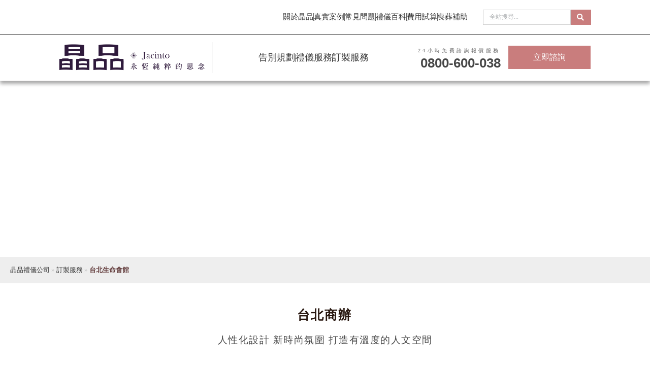

--- FILE ---
content_type: text/html; charset=UTF-8
request_url: https://www.0800600038.com.tw/memory-room/taipei_room/
body_size: 33698
content:
<!DOCTYPE html>
<html class="html" lang="zh-TW" prefix="og: https://ogp.me/ns#">
<head>
	<meta charset="UTF-8">
	<link rel="profile" href="https://gmpg.org/xfn/11">

	<meta https-equiv="x-dns-prefetch-control" content="on">
 <link rel="dns-prefetch" href="//fonts.googleapis.com" />
 <link rel="dns-prefetch" href="//fonts.gstatic.com" />
 <link rel="dns-prefetch" href="//www.google.com/" >
 <link rel="dns-prefetch" href="//www.google.com.tw/" > 
 <link rel="dns-prefetch" href="//fonts.googleapis.com" >
 <link rel="dns-prefetch" href="//connect.facebook.net" > 
 <link rel="dns-prefetch" href="//www.googleadservices.com" >  
 <link rel="dns-prefetch" href="//www.googletagmanager.com" > 
 <link rel="dns-prefetch" href="//www.google-analytics.com"><meta name="viewport" content="width=device-width, initial-scale=1, maximum-scale=1" />
<!-- Search Engine Optimization by Rank Math PRO - https://rankmath.com/ -->
<title>台北安靈會館｜簡約明亮、精緻安靈，歡迎洽詢設施服務 | 晶品禮儀</title>
<meta name="description" content="全新裝潢安靈空間，明亮又不失溫度。獨立包廂設計讓您陪伴家人的時光更為輕鬆，另有舒適休憩空間擺放全新沙發坐椅，同行家庭成員可以舒適坐談或小憩。"/>
<meta name="robots" content="follow, index, max-snippet:-1, max-video-preview:-1, max-image-preview:large"/>
<link rel="canonical" href="https://www.0800600038.com.tw/memory-room/taipei_room/" />
<meta property="og:locale" content="zh_TW" />
<meta property="og:type" content="article" />
<meta property="og:title" content="台北安靈會館｜簡約明亮、精緻安靈，歡迎洽詢設施服務 | 晶品禮儀" />
<meta property="og:description" content="全新裝潢安靈空間，明亮又不失溫度。獨立包廂設計讓您陪伴家人的時光更為輕鬆，另有舒適休憩空間擺放全新沙發坐椅，同行家庭成員可以舒適坐談或小憩。" />
<meta property="og:url" content="https://www.0800600038.com.tw/memory-room/taipei_room/" />
<meta property="og:site_name" content="晶品禮儀有限公司" />
<meta property="article:publisher" content="https://www.facebook.com/晶品生命禮儀-102979565362193" />
<meta property="og:updated_time" content="2024-10-17T17:20:52+08:00" />
<meta name="twitter:card" content="summary_large_image" />
<meta name="twitter:title" content="台北安靈會館｜簡約明亮、精緻安靈，歡迎洽詢設施服務 | 晶品禮儀" />
<meta name="twitter:description" content="全新裝潢安靈空間，明亮又不失溫度。獨立包廂設計讓您陪伴家人的時光更為輕鬆，另有舒適休憩空間擺放全新沙發坐椅，同行家庭成員可以舒適坐談或小憩。" />
<meta name="twitter:label1" content="Time to read" />
<meta name="twitter:data1" content="Less than a minute" />
<script type="application/ld+json" class="rank-math-schema-pro">{"@context":"https://schema.org","@graph":[{"@type":"BreadcrumbList","@id":"https://www.0800600038.com.tw/memory-room/taipei_room/#breadcrumb","itemListElement":[{"@type":"ListItem","position":"1","item":{"@id":"https://www.0800600038.com.tw","name":"\u6676\u54c1\u79ae\u5100\u516c\u53f8"}},{"@type":"ListItem","position":"2","item":{"@id":"https://www.0800600038.com.tw/memory-room/","name":"\u8a02\u88fd\u670d\u52d9"}},{"@type":"ListItem","position":"3","item":{"@id":"https://www.0800600038.com.tw/memory-room/taipei_room/","name":"\u53f0\u5317\u751f\u547d\u6703\u9928"}}]}]}</script>
<!-- /Rank Math WordPress SEO plugin -->


<link rel="alternate" type="application/rss+xml" title="訂閱《晶品禮儀有限公司》&raquo; 資訊提供" href="https://www.0800600038.com.tw/feed/" />
<link rel="alternate" type="application/rss+xml" title="訂閱《晶品禮儀有限公司》&raquo; 留言的資訊提供" href="https://www.0800600038.com.tw/comments/feed/" />
<link rel="alternate" title="oEmbed (JSON)" type="application/json+oembed" href="https://www.0800600038.com.tw/wp-json/oembed/1.0/embed?url=https%3A%2F%2Fwww.0800600038.com.tw%2Fmemory-room%2Ftaipei_room%2F" />
<link rel="alternate" title="oEmbed (XML)" type="text/xml+oembed" href="https://www.0800600038.com.tw/wp-json/oembed/1.0/embed?url=https%3A%2F%2Fwww.0800600038.com.tw%2Fmemory-room%2Ftaipei_room%2F&#038;format=xml" />
<style id='wp-img-auto-sizes-contain-inline-css'>
img:is([sizes=auto i],[sizes^="auto," i]){contain-intrinsic-size:3000px 1500px}
/*# sourceURL=wp-img-auto-sizes-contain-inline-css */
</style>
<style id='wp-emoji-styles-inline-css'>

	img.wp-smiley, img.emoji {
		display: inline !important;
		border: none !important;
		box-shadow: none !important;
		height: 1em !important;
		width: 1em !important;
		margin: 0 0.07em !important;
		vertical-align: -0.1em !important;
		background: none !important;
		padding: 0 !important;
	}
/*# sourceURL=wp-emoji-styles-inline-css */
</style>
<style id='classic-theme-styles-inline-css'>
/*! This file is auto-generated */
.wp-block-button__link{color:#fff;background-color:#32373c;border-radius:9999px;box-shadow:none;text-decoration:none;padding:calc(.667em + 2px) calc(1.333em + 2px);font-size:1.125em}.wp-block-file__button{background:#32373c;color:#fff;text-decoration:none}
/*# sourceURL=/wp-includes/css/classic-themes.min.css */
</style>
<style id='global-styles-inline-css'>
:root{--wp--preset--aspect-ratio--square: 1;--wp--preset--aspect-ratio--4-3: 4/3;--wp--preset--aspect-ratio--3-4: 3/4;--wp--preset--aspect-ratio--3-2: 3/2;--wp--preset--aspect-ratio--2-3: 2/3;--wp--preset--aspect-ratio--16-9: 16/9;--wp--preset--aspect-ratio--9-16: 9/16;--wp--preset--color--black: #000000;--wp--preset--color--cyan-bluish-gray: #abb8c3;--wp--preset--color--white: #ffffff;--wp--preset--color--pale-pink: #f78da7;--wp--preset--color--vivid-red: #cf2e2e;--wp--preset--color--luminous-vivid-orange: #ff6900;--wp--preset--color--luminous-vivid-amber: #fcb900;--wp--preset--color--light-green-cyan: #7bdcb5;--wp--preset--color--vivid-green-cyan: #00d084;--wp--preset--color--pale-cyan-blue: #8ed1fc;--wp--preset--color--vivid-cyan-blue: #0693e3;--wp--preset--color--vivid-purple: #9b51e0;--wp--preset--gradient--vivid-cyan-blue-to-vivid-purple: linear-gradient(135deg,rgb(6,147,227) 0%,rgb(155,81,224) 100%);--wp--preset--gradient--light-green-cyan-to-vivid-green-cyan: linear-gradient(135deg,rgb(122,220,180) 0%,rgb(0,208,130) 100%);--wp--preset--gradient--luminous-vivid-amber-to-luminous-vivid-orange: linear-gradient(135deg,rgb(252,185,0) 0%,rgb(255,105,0) 100%);--wp--preset--gradient--luminous-vivid-orange-to-vivid-red: linear-gradient(135deg,rgb(255,105,0) 0%,rgb(207,46,46) 100%);--wp--preset--gradient--very-light-gray-to-cyan-bluish-gray: linear-gradient(135deg,rgb(238,238,238) 0%,rgb(169,184,195) 100%);--wp--preset--gradient--cool-to-warm-spectrum: linear-gradient(135deg,rgb(74,234,220) 0%,rgb(151,120,209) 20%,rgb(207,42,186) 40%,rgb(238,44,130) 60%,rgb(251,105,98) 80%,rgb(254,248,76) 100%);--wp--preset--gradient--blush-light-purple: linear-gradient(135deg,rgb(255,206,236) 0%,rgb(152,150,240) 100%);--wp--preset--gradient--blush-bordeaux: linear-gradient(135deg,rgb(254,205,165) 0%,rgb(254,45,45) 50%,rgb(107,0,62) 100%);--wp--preset--gradient--luminous-dusk: linear-gradient(135deg,rgb(255,203,112) 0%,rgb(199,81,192) 50%,rgb(65,88,208) 100%);--wp--preset--gradient--pale-ocean: linear-gradient(135deg,rgb(255,245,203) 0%,rgb(182,227,212) 50%,rgb(51,167,181) 100%);--wp--preset--gradient--electric-grass: linear-gradient(135deg,rgb(202,248,128) 0%,rgb(113,206,126) 100%);--wp--preset--gradient--midnight: linear-gradient(135deg,rgb(2,3,129) 0%,rgb(40,116,252) 100%);--wp--preset--font-size--small: 13px;--wp--preset--font-size--medium: 20px;--wp--preset--font-size--large: 36px;--wp--preset--font-size--x-large: 42px;--wp--preset--spacing--20: 0.44rem;--wp--preset--spacing--30: 0.67rem;--wp--preset--spacing--40: 1rem;--wp--preset--spacing--50: 1.5rem;--wp--preset--spacing--60: 2.25rem;--wp--preset--spacing--70: 3.38rem;--wp--preset--spacing--80: 5.06rem;--wp--preset--shadow--natural: 6px 6px 9px rgba(0, 0, 0, 0.2);--wp--preset--shadow--deep: 12px 12px 50px rgba(0, 0, 0, 0.4);--wp--preset--shadow--sharp: 6px 6px 0px rgba(0, 0, 0, 0.2);--wp--preset--shadow--outlined: 6px 6px 0px -3px rgb(255, 255, 255), 6px 6px rgb(0, 0, 0);--wp--preset--shadow--crisp: 6px 6px 0px rgb(0, 0, 0);}:where(.is-layout-flex){gap: 0.5em;}:where(.is-layout-grid){gap: 0.5em;}body .is-layout-flex{display: flex;}.is-layout-flex{flex-wrap: wrap;align-items: center;}.is-layout-flex > :is(*, div){margin: 0;}body .is-layout-grid{display: grid;}.is-layout-grid > :is(*, div){margin: 0;}:where(.wp-block-columns.is-layout-flex){gap: 2em;}:where(.wp-block-columns.is-layout-grid){gap: 2em;}:where(.wp-block-post-template.is-layout-flex){gap: 1.25em;}:where(.wp-block-post-template.is-layout-grid){gap: 1.25em;}.has-black-color{color: var(--wp--preset--color--black) !important;}.has-cyan-bluish-gray-color{color: var(--wp--preset--color--cyan-bluish-gray) !important;}.has-white-color{color: var(--wp--preset--color--white) !important;}.has-pale-pink-color{color: var(--wp--preset--color--pale-pink) !important;}.has-vivid-red-color{color: var(--wp--preset--color--vivid-red) !important;}.has-luminous-vivid-orange-color{color: var(--wp--preset--color--luminous-vivid-orange) !important;}.has-luminous-vivid-amber-color{color: var(--wp--preset--color--luminous-vivid-amber) !important;}.has-light-green-cyan-color{color: var(--wp--preset--color--light-green-cyan) !important;}.has-vivid-green-cyan-color{color: var(--wp--preset--color--vivid-green-cyan) !important;}.has-pale-cyan-blue-color{color: var(--wp--preset--color--pale-cyan-blue) !important;}.has-vivid-cyan-blue-color{color: var(--wp--preset--color--vivid-cyan-blue) !important;}.has-vivid-purple-color{color: var(--wp--preset--color--vivid-purple) !important;}.has-black-background-color{background-color: var(--wp--preset--color--black) !important;}.has-cyan-bluish-gray-background-color{background-color: var(--wp--preset--color--cyan-bluish-gray) !important;}.has-white-background-color{background-color: var(--wp--preset--color--white) !important;}.has-pale-pink-background-color{background-color: var(--wp--preset--color--pale-pink) !important;}.has-vivid-red-background-color{background-color: var(--wp--preset--color--vivid-red) !important;}.has-luminous-vivid-orange-background-color{background-color: var(--wp--preset--color--luminous-vivid-orange) !important;}.has-luminous-vivid-amber-background-color{background-color: var(--wp--preset--color--luminous-vivid-amber) !important;}.has-light-green-cyan-background-color{background-color: var(--wp--preset--color--light-green-cyan) !important;}.has-vivid-green-cyan-background-color{background-color: var(--wp--preset--color--vivid-green-cyan) !important;}.has-pale-cyan-blue-background-color{background-color: var(--wp--preset--color--pale-cyan-blue) !important;}.has-vivid-cyan-blue-background-color{background-color: var(--wp--preset--color--vivid-cyan-blue) !important;}.has-vivid-purple-background-color{background-color: var(--wp--preset--color--vivid-purple) !important;}.has-black-border-color{border-color: var(--wp--preset--color--black) !important;}.has-cyan-bluish-gray-border-color{border-color: var(--wp--preset--color--cyan-bluish-gray) !important;}.has-white-border-color{border-color: var(--wp--preset--color--white) !important;}.has-pale-pink-border-color{border-color: var(--wp--preset--color--pale-pink) !important;}.has-vivid-red-border-color{border-color: var(--wp--preset--color--vivid-red) !important;}.has-luminous-vivid-orange-border-color{border-color: var(--wp--preset--color--luminous-vivid-orange) !important;}.has-luminous-vivid-amber-border-color{border-color: var(--wp--preset--color--luminous-vivid-amber) !important;}.has-light-green-cyan-border-color{border-color: var(--wp--preset--color--light-green-cyan) !important;}.has-vivid-green-cyan-border-color{border-color: var(--wp--preset--color--vivid-green-cyan) !important;}.has-pale-cyan-blue-border-color{border-color: var(--wp--preset--color--pale-cyan-blue) !important;}.has-vivid-cyan-blue-border-color{border-color: var(--wp--preset--color--vivid-cyan-blue) !important;}.has-vivid-purple-border-color{border-color: var(--wp--preset--color--vivid-purple) !important;}.has-vivid-cyan-blue-to-vivid-purple-gradient-background{background: var(--wp--preset--gradient--vivid-cyan-blue-to-vivid-purple) !important;}.has-light-green-cyan-to-vivid-green-cyan-gradient-background{background: var(--wp--preset--gradient--light-green-cyan-to-vivid-green-cyan) !important;}.has-luminous-vivid-amber-to-luminous-vivid-orange-gradient-background{background: var(--wp--preset--gradient--luminous-vivid-amber-to-luminous-vivid-orange) !important;}.has-luminous-vivid-orange-to-vivid-red-gradient-background{background: var(--wp--preset--gradient--luminous-vivid-orange-to-vivid-red) !important;}.has-very-light-gray-to-cyan-bluish-gray-gradient-background{background: var(--wp--preset--gradient--very-light-gray-to-cyan-bluish-gray) !important;}.has-cool-to-warm-spectrum-gradient-background{background: var(--wp--preset--gradient--cool-to-warm-spectrum) !important;}.has-blush-light-purple-gradient-background{background: var(--wp--preset--gradient--blush-light-purple) !important;}.has-blush-bordeaux-gradient-background{background: var(--wp--preset--gradient--blush-bordeaux) !important;}.has-luminous-dusk-gradient-background{background: var(--wp--preset--gradient--luminous-dusk) !important;}.has-pale-ocean-gradient-background{background: var(--wp--preset--gradient--pale-ocean) !important;}.has-electric-grass-gradient-background{background: var(--wp--preset--gradient--electric-grass) !important;}.has-midnight-gradient-background{background: var(--wp--preset--gradient--midnight) !important;}.has-small-font-size{font-size: var(--wp--preset--font-size--small) !important;}.has-medium-font-size{font-size: var(--wp--preset--font-size--medium) !important;}.has-large-font-size{font-size: var(--wp--preset--font-size--large) !important;}.has-x-large-font-size{font-size: var(--wp--preset--font-size--x-large) !important;}
:where(.wp-block-post-template.is-layout-flex){gap: 1.25em;}:where(.wp-block-post-template.is-layout-grid){gap: 1.25em;}
:where(.wp-block-term-template.is-layout-flex){gap: 1.25em;}:where(.wp-block-term-template.is-layout-grid){gap: 1.25em;}
:where(.wp-block-columns.is-layout-flex){gap: 2em;}:where(.wp-block-columns.is-layout-grid){gap: 2em;}
:root :where(.wp-block-pullquote){font-size: 1.5em;line-height: 1.6;}
/*# sourceURL=global-styles-inline-css */
</style>
<link data-minify="1" rel='stylesheet' id='swiper-css-css' href='https://www.0800600038.com.tw/wp-content/cache/min/1/wp-content/plugins/my-google-reviews-plugin/assets/css/swiper-bundle.min.css?ver=1768972095' media='all' />
<link data-minify="1" rel='stylesheet' id='custom-css-css' href='https://www.0800600038.com.tw/wp-content/cache/min/1/wp-content/plugins/my-google-reviews-plugin/assets/css/custom.css?ver=1768972095' media='all' />
<link rel='stylesheet' id='fancybox-css-css' href='https://www.0800600038.com.tw/wp-content/plugins/my-google-reviews-plugin/assets/css/jquery.fancybox.min.css?ver=57984fe12d011fd0483df847b2de5678' media='all' />
<link rel='stylesheet' id='oceanwp-style-css' href='https://www.0800600038.com.tw/wp-content/themes/oceanwp/assets/css/style.min.css?ver=1.0' media='all' />
<link data-minify="1" rel='stylesheet' id='child-style-css' href='https://www.0800600038.com.tw/wp-content/cache/min/1/wp-content/themes/oceanwp-child-theme-master/style.css?ver=1768972095' media='all' />
<link data-minify="1" rel='stylesheet' id='font-awesome-css' href='https://www.0800600038.com.tw/wp-content/cache/min/1/wp-content/themes/oceanwp/assets/fonts/fontawesome/css/all.min.css?ver=1768972095' media='all' />
<link data-minify="1" rel='stylesheet' id='simple-line-icons-css' href='https://www.0800600038.com.tw/wp-content/cache/min/1/wp-content/themes/oceanwp/assets/css/third/simple-line-icons.min.css?ver=1768972095' media='all' />
<link rel='stylesheet' id='elementor-frontend-css' href='https://www.0800600038.com.tw/wp-content/plugins/elementor/assets/css/frontend.min.css?ver=3.33.4' media='all' />
<link rel='stylesheet' id='widget-icon-list-css' href='https://www.0800600038.com.tw/wp-content/plugins/elementor/assets/css/widget-icon-list.min.css?ver=3.33.4' media='all' />
<link rel='stylesheet' id='widget-search-css' href='https://www.0800600038.com.tw/wp-content/plugins/elementor-pro/assets/css/widget-search.min.css?ver=3.33.2' media='all' />
<link rel='stylesheet' id='oew-search-css' href='https://www.0800600038.com.tw/wp-content/cache/background-css/1/www.0800600038.com.tw/wp-content/plugins/ocean-elementor-widgets/assets/css/search/style.min.css?ver=57984fe12d011fd0483df847b2de5678&wpr_t=1769002767' media='all' />
<link rel='stylesheet' id='e-sticky-css' href='https://www.0800600038.com.tw/wp-content/plugins/elementor-pro/assets/css/modules/sticky.min.css?ver=3.33.2' media='all' />
<link rel='stylesheet' id='widget-image-css' href='https://www.0800600038.com.tw/wp-content/plugins/elementor/assets/css/widget-image.min.css?ver=3.33.4' media='all' />
<link rel='stylesheet' id='widget-heading-css' href='https://www.0800600038.com.tw/wp-content/plugins/elementor/assets/css/widget-heading.min.css?ver=3.33.4' media='all' />
<link rel='stylesheet' id='widget-nav-menu-css' href='https://www.0800600038.com.tw/wp-content/plugins/elementor-pro/assets/css/widget-nav-menu.min.css?ver=3.33.2' media='all' />
<link rel='stylesheet' id='widget-divider-css' href='https://www.0800600038.com.tw/wp-content/plugins/elementor/assets/css/widget-divider.min.css?ver=3.33.4' media='all' />
<link rel='stylesheet' id='widget-social-icons-css' href='https://www.0800600038.com.tw/wp-content/plugins/elementor/assets/css/widget-social-icons.min.css?ver=3.33.4' media='all' />
<link rel='stylesheet' id='e-apple-webkit-css' href='https://www.0800600038.com.tw/wp-content/plugins/elementor/assets/css/conditionals/apple-webkit.min.css?ver=3.33.4' media='all' />
<link data-minify="1" rel='stylesheet' id='elementor-icons-css' href='https://www.0800600038.com.tw/wp-content/cache/min/1/wp-content/plugins/elementor/assets/lib/eicons/css/elementor-icons.min.css?ver=1768972095' media='all' />
<link rel='stylesheet' id='elementor-post-5023-css' href='https://www.0800600038.com.tw/wp-content/uploads/elementor/css/post-5023.css?ver=1768972093' media='all' />
<link data-minify="1" rel='stylesheet' id='font-awesome-5-all-css' href='https://www.0800600038.com.tw/wp-content/cache/min/1/wp-content/plugins/elementor/assets/lib/font-awesome/css/all.min.css?ver=1768972095' media='all' />
<link rel='stylesheet' id='font-awesome-4-shim-css' href='https://www.0800600038.com.tw/wp-content/plugins/elementor/assets/lib/font-awesome/css/v4-shims.min.css?ver=3.33.4' media='all' />
<link rel='stylesheet' id='widget-spacer-css' href='https://www.0800600038.com.tw/wp-content/plugins/elementor/assets/css/widget-spacer.min.css?ver=3.33.4' media='all' />
<link rel='stylesheet' id='widget-google_maps-css' href='https://www.0800600038.com.tw/wp-content/plugins/elementor/assets/css/widget-google_maps.min.css?ver=3.33.4' media='all' />
<link rel='stylesheet' id='elementor-post-12840-css' href='https://www.0800600038.com.tw/wp-content/cache/background-css/1/www.0800600038.com.tw/wp-content/uploads/elementor/css/post-12840.css?ver=1768973967&wpr_t=1769002767' media='all' />
<link rel='stylesheet' id='elementor-post-11401-css' href='https://www.0800600038.com.tw/wp-content/uploads/elementor/css/post-11401.css?ver=1768972094' media='all' />
<link rel='stylesheet' id='elementor-post-11548-css' href='https://www.0800600038.com.tw/wp-content/cache/background-css/1/www.0800600038.com.tw/wp-content/uploads/elementor/css/post-11548.css?ver=1768972094&wpr_t=1769002767' media='all' />
<link rel='stylesheet' id='tablepress-default-css' href='https://www.0800600038.com.tw/wp-content/tablepress-combined.min.css?ver=34' media='all' />
<style id='hide_field_class_style-inline-css'>
.cfef-hidden, .cfef-hidden-step-field {
			display: none !important;
	}
/*# sourceURL=hide_field_class_style-inline-css */
</style>
<link data-minify="1" rel='stylesheet' id='oe-widgets-style-css' href='https://www.0800600038.com.tw/wp-content/cache/background-css/1/www.0800600038.com.tw/wp-content/cache/min/1/wp-content/plugins/ocean-extra/assets/css/widgets.css?ver=1768972095&wpr_t=1769002767' media='all' />
<link rel='stylesheet' id='oss-social-share-style-css' href='https://www.0800600038.com.tw/wp-content/plugins/ocean-social-sharing/assets/css/style.min.css?ver=57984fe12d011fd0483df847b2de5678' media='all' />
<link rel='stylesheet' id='osh-styles-css' href='https://www.0800600038.com.tw/wp-content/plugins/ocean-sticky-header/assets/css/style.min.css?ver=57984fe12d011fd0483df847b2de5678' media='all' />
<style id='rocket-lazyload-inline-css'>
.rll-youtube-player{position:relative;padding-bottom:56.23%;height:0;overflow:hidden;max-width:100%;}.rll-youtube-player:focus-within{outline: 2px solid currentColor;outline-offset: 5px;}.rll-youtube-player iframe{position:absolute;top:0;left:0;width:100%;height:100%;z-index:100;background:0 0}.rll-youtube-player img{bottom:0;display:block;left:0;margin:auto;max-width:100%;width:100%;position:absolute;right:0;top:0;border:none;height:auto;-webkit-transition:.4s all;-moz-transition:.4s all;transition:.4s all}.rll-youtube-player img:hover{-webkit-filter:brightness(75%)}.rll-youtube-player .play{height:100%;width:100%;left:0;top:0;position:absolute;background:var(--wpr-bg-13da5441-1194-4084-8c33-e13a39bcdd02) no-repeat center;background-color: transparent !important;cursor:pointer;border:none;}.wp-embed-responsive .wp-has-aspect-ratio .rll-youtube-player{position:absolute;padding-bottom:0;width:100%;height:100%;top:0;bottom:0;left:0;right:0}
/*# sourceURL=rocket-lazyload-inline-css */
</style>
<link data-minify="1" rel='stylesheet' id='elementor-gf-local-roboto-css' href='https://www.0800600038.com.tw/wp-content/cache/min/1/wp-content/uploads/elementor/google-fonts/css/roboto.css?ver=1768972095' media='all' />
<link data-minify="1" rel='stylesheet' id='elementor-gf-local-robotoslab-css' href='https://www.0800600038.com.tw/wp-content/cache/min/1/wp-content/uploads/elementor/google-fonts/css/robotoslab.css?ver=1768972095' media='all' />
<link rel='stylesheet' id='elementor-icons-shared-0-css' href='https://www.0800600038.com.tw/wp-content/plugins/elementor/assets/lib/font-awesome/css/fontawesome.min.css?ver=5.15.3' media='all' />
<link data-minify="1" rel='stylesheet' id='elementor-icons-fa-solid-css' href='https://www.0800600038.com.tw/wp-content/cache/min/1/wp-content/plugins/elementor/assets/lib/font-awesome/css/solid.min.css?ver=1768972095' media='all' />
<link data-minify="1" rel='stylesheet' id='elementor-icons-fa-brands-css' href='https://www.0800600038.com.tw/wp-content/cache/min/1/wp-content/plugins/elementor/assets/lib/font-awesome/css/brands.min.css?ver=1768972095' media='all' />
<script src="https://www.0800600038.com.tw/wp-includes/js/jquery/jquery.min.js?ver=3.7.1" id="jquery-core-js"></script>
<script src="https://www.0800600038.com.tw/wp-includes/js/jquery/jquery-migrate.min.js?ver=3.4.1" id="jquery-migrate-js"></script>
<script src="https://www.0800600038.com.tw/wp-content/plugins/elementor/assets/lib/font-awesome/js/v4-shims.min.js?ver=3.33.4" id="font-awesome-4-shim-js"></script>
<link rel="https://api.w.org/" href="https://www.0800600038.com.tw/wp-json/" /><link rel="alternate" title="JSON" type="application/json" href="https://www.0800600038.com.tw/wp-json/wp/v2/pages/12840" /><link rel="EditURI" type="application/rsd+xml" title="RSD" href="https://www.0800600038.com.tw/xmlrpc.php?rsd" />

<link rel='shortlink' href='https://www.0800600038.com.tw/?p=12840' />
<script type='text/javascript'>// 專為 .single-post 頁面設計，向 .elementor-widget-share-buttons 裡的 .elementor-grid 插入三個自訂社群連結項目
jQuery(document).ready(function($) {
  if ($('body').hasClass('single-post')) {
    const container = $('.elementor-widget-share-buttons .elementor-grid');

    // 新增自訂 class：cus_social 與 list
    container.addClass('cus_social list');

    const links = [
      {
        href: "https://www.instagram.com/2020jacinto",
        img: "/wp-content/uploads/2025/05/IG.png",
        alt: "晶品 IG 官方帳號"
      },
      {
        href: "https://www.youtube.com/channel/UC7XmffMZ1CK8CZqQD5vTnZg",
        img: "/wp-content/uploads/2025/05/YT.png",
        alt: "晶品 YouTube 頻道"
      },
      {
        href: "https://vocus.cc/salon/Jacinto",
        img: "/wp-content/uploads/2025/05/vocus.png",
        alt: "晶品部落格文章專區"
      }
    ];

    links.forEach(link => {
      const gridItem = $(`
        <div class="elementor-grid-item cus_social">
          <a href="${link.href}" target="_blank" rel="noopener">
            <img src="${link.img}" alt="${link.alt}">
          </a>
        </div>
      `);
      container.append(gridItem);
    });
  }
});

</script><style type='text/css'  class='wpcb2-inline-style'>
 /* 單一文章分享按鈕新增自訂社群ICON */
.cus_social.list {
    display: flex;
    justify-content: center;
}

.cus_social.list img {
    width: 45px;
    height: 45px;
    max-width: 45px;
    object-fit: contain;
    transition: filter 0.3s ease; /* 平滑效果 */
}

/* 滑入時增加亮度 */
.cus_social img:hover {
  filter: brightness(1.4); /* 調高亮度，數字越高越亮 */
}

/*治喪規劃*/
.form-section img {
    max-width: 60px;
}

.elementor-post__excerpt {
    overflow: hidden;
    text-overflow: ellipsis;
    display: -webkit-box;
    -webkit-line-clamp: 2;
    -webkit-box-orient: vertical;
    white-space: normal;
}

/* 卡片容器強制等高 */
.elementor-post {
  display: flex;
  flex-direction: column;
  height: 100%;
}

/* 內部 .elementor-post__card 也撐滿整高 */
.elementor-post__card {
  display: flex;
  flex-direction: column;
  flex-grow: 1;
}

/* 文字區塊撐開空間 */
.elementor-post__text {
  flex-grow: 1;
  display: flex;
  flex-direction: column;
  justify-content: space-between;
}



/*簡訊驗證文字說明欄位*/
.elementor-field-group-field_5e525e6,
.elementor-field-group-field_3355989{
    display: none;
}

.page-header {
   display:none; 
}

.site-breadcrumbs, .site-breadcrumbs a {
    font-family: 'Microsoft JhengHei';
    font-size: 13px;
    line-height: 2.5em!important;
}

#site-navigation-wrap .dropdown-menu>li>a {    
    font-size: 1.3em;   
}
#banner_desktop {
    position: fixed;
    bottom: 16rem;
    right: 1.5rem;
	  z-index:2;
	width:60px;
    
}

.oceanwp-mobile-menu-icon a {
    font-size: 20px;
    line-height: 74px;
   
}

.topbaricon img{ width:40px; padding-left:0.5em; padding-top:1em;}




#pdinfo {
    width: 100%;   
    overflow-x: hidden;
    overflow-y: hidden;
   
}
.pdtbbox{width: 100%; }

.pdtbbox td,.pdtbbox th {
    padding: 0px 2px;
    border: #ccc 1px dashed;   
    background-color: #fff;
    text-align: center;
    font-size: 1.1em;
	  color:#333;
}

.pdtbbox th{ background:#d9edf7; color: #53708f; padding:1.5em 0; }




.pdtbbox2{width: 100%; }

.pdtbbox2 td,.pdtbbox2 th {
    padding: 0px 2px;
    border: #ccc 1px dashed;   
    background-color: #fff;
    text-align: center;
    font-size: 1.1em;
	  color:#333;
	 padding-left:1em;
}

.pdtbbox2 th{ background:#d9edf7; color: #53708f; padding:1.5em; text-align:left; }


#footer-callout-right {
    width: 35%;
    margin-left: 0%;
}

#footer-callout-left {
    width: 60%;
    margin-left: 0%;
}

.oew-carousel-entry-media img {
    border:11px solid #fff;
}

.oew-carousel-entry-media  {
   text-align:left;
}

@media screen and (max-width: 900px) {
	#pdinfo {
    width: 100%;   
    overflow-x: scroll;
    overflow-y: hidden;
   
}
.pdtbbox{width: 1200px; }

#footer-callout-right {
    width: 100%;
    margin-left: 0%;
}

#footer-callout-left {
    width: 100%;
    margin-left: 0%;
}


}

/** 感恩回饋首頁樣式**/
.elementor-1424 .elementor-element.elementor-element-80b2753 .oew-carousel .oew-carousel-entry-excerpt {
   color:#333;
	padding:0 0.5em;
	font-size:1.3em;
}

.elementor-1424 .elementor-element.elementor-element-80b2753 .oew-carousel .oew-carousel-entry-excerpt:hover { color:#4bb474; cursor:hand;}
  
/** 常見問題置左 **/
.oew-blog-grid .oew-grid-inner {
    border: 1px solid #eaeaea;
   text-align:left !important; 
}

/** 頁千CSS **/
.domain_tab table.money {    border: none;    font-weight: normal;    color: #000;}
.domain_tab table.money thead td {    padding: 0;    text-align: center;    border: none;}
.domain_tab table.money thead td {    padding: 0;    text-align: center;    border: none; background:#ddd; padding-top:1em;}
.domain_tab table.money thead td em {    float: right;    color: #f00; padding-right:1em;}
.domain_tab table.money thead th {    background: #d9edf7;    color: #333;    text-align: center;    padding: 8px 0;    border: none;    border-bottom: 1px solid #dadada;}
.domain_tab table.money tbody tr {    border-bottom: 1px solid #dadada;}
.domain_tab table.money tbody tr:nth-child(even) {    background: #f3f3f3;}
.domain_tab table.money tbody tr {    border-bottom: 1px solid #dadada;}
.domain_tab table.money tbody td h3 {    text-align: right;    padding-right: 40px;    font-size: 20px;
    padding-top: 10px;}
.domain_tab table.money tbody td h3 i {    font-style: normal;    color:#f00;}
.domain_tab table.money tbody tr:last-child {    border: none;}
.domain_tab table.money tbody td {
    border: none;
    text-align: center;
    padding: 8px 0;
}

.listtable td{
	border:1px solid #ccc;
	color:#333;	
	padding:1em;
}
.listtable th{
	background:#0186c7;
	color:#fff;
}


.post_table td{
	border:1px solid #ccc;
	color:#333;	
	padding:1em;
}

.post_table th{
	background:#452222;
	color:#fff;
	border:1px solid #fff;
}

.post_table * {
    padding: 1em;
    vertical-align: middle;
    text-align: center;
}


.pagetitle{
    display: block;
    padding: 20px 20px;   
    text-align: left;
    background-color: #00a9da;
   -webkit-border-top-right-radius: 50px;
   -webkit-border-bottom-right-radius: 50px;
   -moz-border-radius-topright: 50px;
   -moz-border-radius-bottomright: 50px;
   border-top-right-radius: 50px;
   border-bottom-right-radius: 50px;
	color:#fff; float:left;
   
}

.clearfix{clear:both; display:block; visibility:hidden; height:0; content:".";}


ol {
    font-size:20px;
}



/** 文章CSS **/
@media screen and (max-width: 900px) {

   
}



.footer-callout-wrap{display:none;}
.centered-page-header{display:;}
#site-header{ border-bottom:1px solid #ffffff;}


.stable td{  font-size:1.8rem; border:1px solid #ccc;}

.stable th{ padding:1rem; font-size:1.8rem; background:#9f730b; color:#fff; text-align:center;}

/*fix bot menu in mobile*/
/*1*/
.elementor-11548 .elementor-element.elementor-element-fd05af1 > .elementor-widget-container{
	    padding: 10px 20px 0px 20px !important;
	
}

.elementor-11548 .elementor-element.elementor-element-4ed0b24 .elementor-button{
	padding: 5px 0px 10px 0px !important;
}

/*2*/
.elementor-11548 .elementor-element.elementor-element-5e5b897 > .elementor-widget-container{
	padding: 5px 20px 0px 18px !important;
	
}
.elementor-11548 .elementor-element.elementor-element-729fc62 .elementor-button{
	padding: 4px 0px 8px 0px !important;
}

/*3*/
.elementor-11548 .elementor-element.elementor-element-250378b > .elementor-widget-container{
	padding: 10px 20px 0px 20px !important;
}
.elementor-11548 .elementor-element.elementor-element-42bdaa3 .elementor-button{
	padding: 5px 0px 8px 0px !important;
}


/*4*/
.elementor-11548 .elementor-element.elementor-element-697f148 > .elementor-widget-container{
padding: 8px 20px 0px 20px !important;
}

.elementor-11548 .elementor-element.elementor-element-88bc8dd .elementor-button{
	    padding: 6px 0px 7px 0px !important;
	
}

/*新表格*/
.field_title {
    font-size: 18px;
    font-weight: 700;
    color: var(--e-global-color-430f5bc3);
    margin-bottom: -25px;
    display: block;
}

.elementor-field-subgroup.elementor-subgroup-inline .elementor-field-option {
    padding-right: 20px;
}

.elementor-field-subgroup.elementor-subgroup-inline .elementor-field-option input[type=checkbox]{
	    margin: -3px 5px 0 0;
}

.elementor-field-group-recap_gogole {
    display: flex;
    flex-direction: column;
}

form[name="contact_us"] .elementor-message{
    text-align: center;
}

.elementor-field-type-textarea .cus_msg {
    order: 3;
}

.elementor-field-textual.error_status {
    border: 2px solid red;
}

.search-results #content-wrap article .thumbnail {
    display: none;
}

@media(min-width:1024px){
	.search-results #content-wrap {
    max-width: 1000px;
}
	
.header_search .e-search.hidden {
    opacity: 1;
    visibility: visible;
}

.header_search .e-search-input-wrapper input {
    padding: 0px 12px;
}
}

/* 治喪規劃試算 */
#funeral-recommender-app {
    background: #ffffffc4;
}

.elementor .site-breadcrumbs .last {
    color: #653F3F;
    font-weight: 600;
}

.form-section label {
    display: flex;
    align-items: center;
    margin-bottom: 0px;
}

.form-section label img {
    width: 15%;
}

.form-section label span {
    width: 100%;
    font-size: 18px;
    color: #653F3F;
}

.step-header h1 {
    font-size: 28px;
    color: #321F1F;
    margin-bottom: 8px;
    font-weight: 600;
}

.funeral-recommender-container .select2-container--default .select2-selection--single .select2-selection__rendered{
	font-size:16px;
}

.recommender-step.step-3 .form-section label {
    display: block!important;
    font-size: 16px;
    margin-bottom: 5px;
}

.plan-card.recommended {
    border-width: 2px;
    border-color: #C97D7D;
    box-shadow: 0 5px 20px rgba(52, 152, 219, 0.15);
    background-color: #A87777;
}

.plan-card h4 {
    margin-top: 0;
    margin-bottom: 10px;
    font-size: 22px;
    font-weight: 600;
    color: #e9e3c2;
}

.plan-card p {
    color: #FFF;
    font-size: 16px;
    line-height: 1.6;
    min-height: 80px;
}

.plan-card .price {
    font-size: 24px;
    font-weight: 700;
    color: #e9e3c2;
    margin: 15px 0;
}

/* 作用範圍可改成你的容器，例如 #funeral-recommender-app */
#funeral-recommender-app .select2-container { font-size: 16px; }            /* 基準 */

#funeral-recommender-app .select2-results__option {                          /* 下拉選單每一列 */
  font-size: 16px;           
  padding: 4px 8px;
}

#funeral-recommender-app .select2-search--dropdown .select2-search__field {  /* 下拉的搜尋框 */
  font-size: 16px;
}

/* 單選框：上方已選內容與高度同步 */
#funeral-recommender-app .select2-selection--single { 
  height: 44px; 
}
#funeral-recommender-app .select2-selection--single .select2-selection__rendered {
  font-size: 16px;
  line-height: 44px;          /* 和 .select2-selection--single 的高度一致 */
}
#funeral-recommender-app .select2-selection--single .select2-selection__arrow {
  height: 44px;               /* 讓箭頭垂直置中 */
}

/* 多選時：選項徽章字體 */
#funeral-recommender-app .select2-selection--multiple .select2-selection__rendered {
  font-size: 16px;
}
#funeral-recommender-app .select2-selection--multiple .select2-selection__choice {
  font-size: 14px;
}

/* 放在 select2.css 之後載入 */
#funeral-recommender-app .select2-container .select2-results > .select2-results__options{
  max-height: 300px!important;    
}

/* 容器：自適應 1～4 欄，900px 內能穩定排到 3 欄 */
#funeral-recommender-app .results-grid{
    --gap: 25px;
    --min: 256px;
    display: grid;
    grid-template-columns: repeat(auto-fit, minmax(var(--min), 1fr));
    gap: var(--gap);
    justify-content: center;
}

/* 防止內容把欄位撐爆，所有卡片用 gap 控距離 */
#funeral-recommender-app .results-grid > * {
    min-width: 0;
    width: 100%;
    margin: 0;
    box-sizing: border-box;
}

#funeral-recommender-app .plan-card {
    padding: 25px;
    text-align: center;
    border-radius: 8px;
    transition: all .3s;
    box-shadow: 0 2px 5px rgba(0,0,0,.05);
	  border: 5px double #fff!important;
}

#funeral-recommender-app .plan-card .plan-icon {
    display: block;
    width: 140px;
    height: auto;
    object-fit: contain;
    margin: 0 auto 12px;
}

#funeral-recommender-app .full_w .select2-container {
    width: 100%!important;
}


.form-section label span.required {
    color: #e74c3c!important;
}

/* 限定在你的表單容器內，避免影響全站 */
#funeral-recommender-app input[type="radio"]{
  accent-color: #C97D7D;   /* 你家的品牌色 */
}

/* 可選：聚焦時的外框可讀性 */
#funeral-recommender-app input[type="radio"]:focus, #funeral-recommender-app input[type="radio"]:focus-visible {
    outline: none;
    outline-offset: 0px;
    box-shadow: unset;
}

@media(max-width:767px){
	.step-header h3 {
    font-size: 24px;
}
	
.navigation-buttons {
    display: flex;
    flex-direction: row;
    row-gap: 20px;
    flex-wrap: wrap;
    justify-content: space-between;
}

.navigation-buttons #back-to-edit-btn,.navigation-buttons #restart-btn {
    width: 42%;
}

.navigation-buttons #proceed-to-consultation {
    width: 100%;
}
	
	.recommender-step.step-1 .navigation-buttons {
    justify-content: center;
}
	
}

</style>
<!--BEGIN: TRACKING CODE MANAGER (v2.5.0) BY INTELLYWP.COM IN HEAD//-->
<!-- Google Tag Manager -->
<script>(function(w,d,s,l,i){w[l]=w[l]||[];w[l].push({'gtm.start':
new Date().getTime(),event:'gtm.js'});var f=d.getElementsByTagName(s)[0],
j=d.createElement(s),dl=l!='dataLayer'?'&l='+l:'';j.async=true;j.src=
'https://www.googletagmanager.com/gtm.js?id='+i+dl;f.parentNode.insertBefore(j,f);
})(window,document,'script','dataLayer','GTM-NTVSHZ2');</script>
<!-- End Google Tag Manager -->

<!-- DNS prefect -->



<!-- DNS prefect -->
<!-- Clarity tracking code for https://www.0800600038.com.tw/ -->
<script type="text/javascript">
    (function(c,l,a,r,i,t,y){
        c[a]=c[a]||function(){(c[a].q=c[a].q||[]).push(arguments)};
        t=l.createElement(r);t.async=1;t.src="https://www.clarity.ms/tag/"+i;
        y=l.getElementsByTagName(r)[0];y.parentNode.insertBefore(t,y);
    })(window, document, "clarity", "script", "7hipihzo7p");
</script>
<!--END: https://wordpress.org/plugins/tracking-code-manager IN HEAD//--><meta name="generator" content="Elementor 3.33.4; features: additional_custom_breakpoints; settings: css_print_method-external, google_font-enabled, font_display-auto">
			<style>
				.e-con.e-parent:nth-of-type(n+4):not(.e-lazyloaded):not(.e-no-lazyload),
				.e-con.e-parent:nth-of-type(n+4):not(.e-lazyloaded):not(.e-no-lazyload) * {
					background-image: none !important;
				}
				@media screen and (max-height: 1024px) {
					.e-con.e-parent:nth-of-type(n+3):not(.e-lazyloaded):not(.e-no-lazyload),
					.e-con.e-parent:nth-of-type(n+3):not(.e-lazyloaded):not(.e-no-lazyload) * {
						background-image: none !important;
					}
				}
				@media screen and (max-height: 640px) {
					.e-con.e-parent:nth-of-type(n+2):not(.e-lazyloaded):not(.e-no-lazyload),
					.e-con.e-parent:nth-of-type(n+2):not(.e-lazyloaded):not(.e-no-lazyload) * {
						background-image: none !important;
					}
				}
			</style>
			<link rel="icon" href="https://www.0800600038.com.tw/wp-content/uploads/2020/12/cropped-logos-32x32.jpg" sizes="32x32" />
<link rel="icon" href="https://www.0800600038.com.tw/wp-content/uploads/2020/12/cropped-logos-192x192.jpg" sizes="192x192" />
<link rel="apple-touch-icon" href="https://www.0800600038.com.tw/wp-content/uploads/2020/12/cropped-logos-180x180.jpg" />
<meta name="msapplication-TileImage" content="https://www.0800600038.com.tw/wp-content/uploads/2020/12/cropped-logos-270x270.jpg" />
<!-- OceanWP CSS -->
<style type="text/css">
.background-image-page-header-overlay{opacity:0.3;background-color:#161616}/* Colors */a:hover,a.light:hover,.theme-heading .text::before,.theme-heading .text::after,#top-bar-content >a:hover,#top-bar-social li.oceanwp-email a:hover,#site-navigation-wrap .dropdown-menu >li >a:hover,#site-header.medium-header #medium-searchform button:hover,.oceanwp-mobile-menu-icon a:hover,.blog-entry.post .blog-entry-header .entry-title a:hover,.blog-entry.post .blog-entry-readmore a:hover,.blog-entry.thumbnail-entry .blog-entry-category a,ul.meta li a:hover,.dropcap,.single nav.post-navigation .nav-links .title,body .related-post-title a:hover,body #wp-calendar caption,body .contact-info-widget.default i,body .contact-info-widget.big-icons i,body .custom-links-widget .oceanwp-custom-links li a:hover,body .custom-links-widget .oceanwp-custom-links li a:hover:before,body .posts-thumbnails-widget li a:hover,body .social-widget li.oceanwp-email a:hover,.comment-author .comment-meta .comment-reply-link,#respond #cancel-comment-reply-link:hover,#footer-widgets .footer-box a:hover,#footer-bottom a:hover,#footer-bottom #footer-bottom-menu a:hover,.sidr a:hover,.sidr-class-dropdown-toggle:hover,.sidr-class-menu-item-has-children.active >a,.sidr-class-menu-item-has-children.active >a >.sidr-class-dropdown-toggle,input[type=checkbox]:checked:before{color:#28170f}.single nav.post-navigation .nav-links .title .owp-icon use,.blog-entry.post .blog-entry-readmore a:hover .owp-icon use,body .contact-info-widget.default .owp-icon use,body .contact-info-widget.big-icons .owp-icon use{stroke:#28170f}input[type="button"],input[type="reset"],input[type="submit"],button[type="submit"],.button,#site-navigation-wrap .dropdown-menu >li.btn >a >span,.thumbnail:hover i,.thumbnail:hover .link-post-svg-icon,.post-quote-content,.omw-modal .omw-close-modal,body .contact-info-widget.big-icons li:hover i,body .contact-info-widget.big-icons li:hover .owp-icon,body div.wpforms-container-full .wpforms-form input[type=submit],body div.wpforms-container-full .wpforms-form button[type=submit],body div.wpforms-container-full .wpforms-form .wpforms-page-button,.woocommerce-cart .wp-element-button,.woocommerce-checkout .wp-element-button,.wp-block-button__link{background-color:#28170f}.widget-title{border-color:#28170f}blockquote{border-color:#28170f}.wp-block-quote{border-color:#28170f}#searchform-dropdown{border-color:#28170f}.dropdown-menu .sub-menu{border-color:#28170f}.blog-entry.large-entry .blog-entry-readmore a:hover{border-color:#28170f}.oceanwp-newsletter-form-wrap input[type="email"]:focus{border-color:#28170f}.social-widget li.oceanwp-email a:hover{border-color:#28170f}#respond #cancel-comment-reply-link:hover{border-color:#28170f}body .contact-info-widget.big-icons li:hover i{border-color:#28170f}body .contact-info-widget.big-icons li:hover .owp-icon{border-color:#28170f}#footer-widgets .oceanwp-newsletter-form-wrap input[type="email"]:focus{border-color:#28170f}input[type="button"]:hover,input[type="reset"]:hover,input[type="submit"]:hover,button[type="submit"]:hover,input[type="button"]:focus,input[type="reset"]:focus,input[type="submit"]:focus,button[type="submit"]:focus,.button:hover,.button:focus,#site-navigation-wrap .dropdown-menu >li.btn >a:hover >span,.post-quote-author,.omw-modal .omw-close-modal:hover,body div.wpforms-container-full .wpforms-form input[type=submit]:hover,body div.wpforms-container-full .wpforms-form button[type=submit]:hover,body div.wpforms-container-full .wpforms-form .wpforms-page-button:hover,.woocommerce-cart .wp-element-button:hover,.woocommerce-checkout .wp-element-button:hover,.wp-block-button__link:hover{background-color:#e3b407}a:hover{color:#e3b407}a:hover .owp-icon use{stroke:#e3b407}body .theme-button,body input[type="submit"],body button[type="submit"],body button,body .button,body div.wpforms-container-full .wpforms-form input[type=submit],body div.wpforms-container-full .wpforms-form button[type=submit],body div.wpforms-container-full .wpforms-form .wpforms-page-button,.woocommerce-cart .wp-element-button,.woocommerce-checkout .wp-element-button,.wp-block-button__link{background-color:#28170f}body .theme-button:hover,body input[type="submit"]:hover,body button[type="submit"]:hover,body button:hover,body .button:hover,body div.wpforms-container-full .wpforms-form input[type=submit]:hover,body div.wpforms-container-full .wpforms-form input[type=submit]:active,body div.wpforms-container-full .wpforms-form button[type=submit]:hover,body div.wpforms-container-full .wpforms-form button[type=submit]:active,body div.wpforms-container-full .wpforms-form .wpforms-page-button:hover,body div.wpforms-container-full .wpforms-form .wpforms-page-button:active,.woocommerce-cart .wp-element-button:hover,.woocommerce-checkout .wp-element-button:hover,.wp-block-button__link:hover{background-color:#28170f}body .theme-button,body input[type="submit"],body button[type="submit"],body button,body .button,body div.wpforms-container-full .wpforms-form input[type=submit],body div.wpforms-container-full .wpforms-form button[type=submit],body div.wpforms-container-full .wpforms-form .wpforms-page-button,.woocommerce-cart .wp-element-button,.woocommerce-checkout .wp-element-button,.wp-block-button__link{border-color:#ffffff}body .theme-button:hover,body input[type="submit"]:hover,body button[type="submit"]:hover,body button:hover,body .button:hover,body div.wpforms-container-full .wpforms-form input[type=submit]:hover,body div.wpforms-container-full .wpforms-form input[type=submit]:active,body div.wpforms-container-full .wpforms-form button[type=submit]:hover,body div.wpforms-container-full .wpforms-form button[type=submit]:active,body div.wpforms-container-full .wpforms-form .wpforms-page-button:hover,body div.wpforms-container-full .wpforms-form .wpforms-page-button:active,.woocommerce-cart .wp-element-button:hover,.woocommerce-checkout .wp-element-button:hover,.wp-block-button__link:hover{border-color:#ffffff}form input[type="text"]:focus,form input[type="password"]:focus,form input[type="email"]:focus,form input[type="tel"]:focus,form input[type="url"]:focus,form input[type="search"]:focus,form textarea:focus,.select2-drop-active,.select2-dropdown-open.select2-drop-above .select2-choice,.select2-dropdown-open.select2-drop-above .select2-choices,.select2-drop.select2-drop-above.select2-drop-active,.select2-container-active .select2-choice,.select2-container-active .select2-choices{border-color:#e3b407}body div.wpforms-container-full .wpforms-form input:focus,body div.wpforms-container-full .wpforms-form textarea:focus,body div.wpforms-container-full .wpforms-form select:focus{border-color:#e3b407}.page-header .page-header-title,.page-header.background-image-page-header .page-header-title{color:#ffffff}.site-breadcrumbs a:hover,.background-image-page-header .site-breadcrumbs a:hover{color:#e3b407}.site-breadcrumbs a:hover .owp-icon use,.background-image-page-header .site-breadcrumbs a:hover .owp-icon use{stroke:#e3b407}body{color:#474747}h1,h2,h3,h4,h5,h6,.theme-heading,.widget-title,.oceanwp-widget-recent-posts-title,.comment-reply-title,.entry-title,.sidebar-box .widget-title{color:#28170f}/* OceanWP Style Settings CSS */.theme-button,input[type="submit"],button[type="submit"],button,.button,body div.wpforms-container-full .wpforms-form input[type=submit],body div.wpforms-container-full .wpforms-form button[type=submit],body div.wpforms-container-full .wpforms-form .wpforms-page-button{border-style:solid}.theme-button,input[type="submit"],button[type="submit"],button,.button,body div.wpforms-container-full .wpforms-form input[type=submit],body div.wpforms-container-full .wpforms-form button[type=submit],body div.wpforms-container-full .wpforms-form .wpforms-page-button{border-width:1px}form input[type="text"],form input[type="password"],form input[type="email"],form input[type="url"],form input[type="date"],form input[type="month"],form input[type="time"],form input[type="datetime"],form input[type="datetime-local"],form input[type="week"],form input[type="number"],form input[type="search"],form input[type="tel"],form input[type="color"],form select,form textarea,.woocommerce .woocommerce-checkout .select2-container--default .select2-selection--single{border-style:solid}body div.wpforms-container-full .wpforms-form input[type=date],body div.wpforms-container-full .wpforms-form input[type=datetime],body div.wpforms-container-full .wpforms-form input[type=datetime-local],body div.wpforms-container-full .wpforms-form input[type=email],body div.wpforms-container-full .wpforms-form input[type=month],body div.wpforms-container-full .wpforms-form input[type=number],body div.wpforms-container-full .wpforms-form input[type=password],body div.wpforms-container-full .wpforms-form input[type=range],body div.wpforms-container-full .wpforms-form input[type=search],body div.wpforms-container-full .wpforms-form input[type=tel],body div.wpforms-container-full .wpforms-form input[type=text],body div.wpforms-container-full .wpforms-form input[type=time],body div.wpforms-container-full .wpforms-form input[type=url],body div.wpforms-container-full .wpforms-form input[type=week],body div.wpforms-container-full .wpforms-form select,body div.wpforms-container-full .wpforms-form textarea{border-style:solid}form input[type="text"],form input[type="password"],form input[type="email"],form input[type="url"],form input[type="date"],form input[type="month"],form input[type="time"],form input[type="datetime"],form input[type="datetime-local"],form input[type="week"],form input[type="number"],form input[type="search"],form input[type="tel"],form input[type="color"],form select,form textarea{border-radius:3px}body div.wpforms-container-full .wpforms-form input[type=date],body div.wpforms-container-full .wpforms-form input[type=datetime],body div.wpforms-container-full .wpforms-form input[type=datetime-local],body div.wpforms-container-full .wpforms-form input[type=email],body div.wpforms-container-full .wpforms-form input[type=month],body div.wpforms-container-full .wpforms-form input[type=number],body div.wpforms-container-full .wpforms-form input[type=password],body div.wpforms-container-full .wpforms-form input[type=range],body div.wpforms-container-full .wpforms-form input[type=search],body div.wpforms-container-full .wpforms-form input[type=tel],body div.wpforms-container-full .wpforms-form input[type=text],body div.wpforms-container-full .wpforms-form input[type=time],body div.wpforms-container-full .wpforms-form input[type=url],body div.wpforms-container-full .wpforms-form input[type=week],body div.wpforms-container-full .wpforms-form select,body div.wpforms-container-full .wpforms-form textarea{border-radius:3px}.background-image-page-header .page-header-inner,.background-image-page-header .site-breadcrumbs{text-align:left}.page-numbers a:hover,.page-links a:hover span,.page-numbers.current,.page-numbers.current:hover{color:#e3b407}.page-numbers a:hover .owp-icon use{stroke:#e3b407}#scroll-top{bottom:120px}#scroll-top{font-size:20px}#scroll-top .owp-icon{width:20px;height:20px}#scroll-top{background-color:#eecdc8}#scroll-top:hover{background-color:#c97d7d}/* Header */#site-logo #site-logo-inner,.oceanwp-social-menu .social-menu-inner,#site-header.full_screen-header .menu-bar-inner,.after-header-content .after-header-content-inner{height:83px}#site-navigation-wrap .dropdown-menu >li >a,#site-navigation-wrap .dropdown-menu >li >span.opl-logout-link,.oceanwp-mobile-menu-icon a,.mobile-menu-close,.after-header-content-inner >a{line-height:83px}#site-header,.has-transparent-header .is-sticky #site-header,.has-vh-transparent .is-sticky #site-header.vertical-header,#searchform-header-replace{background-color:#fcf1f6}#site-header.has-header-media .overlay-header-media{background-color:rgba(0,0,0,0.5)}#site-header{border-color:#fcf1f6}#site-logo #site-logo-inner a img,#site-header.center-header #site-navigation-wrap .middle-site-logo a img{max-width:500px}@media (max-width:480px){#site-logo #site-logo-inner a img,#site-header.center-header #site-navigation-wrap .middle-site-logo a img{max-width:125px}}#site-header #site-logo #site-logo-inner a img,#site-header.center-header #site-navigation-wrap .middle-site-logo a img{max-height:500px}#site-logo a.site-logo-text{color:#e3b407}#site-logo a.site-logo-text:hover{color:#e5a606}.effect-one #site-navigation-wrap .dropdown-menu >li >a.menu-link >span:after,.effect-three #site-navigation-wrap .dropdown-menu >li >a.menu-link >span:after,.effect-five #site-navigation-wrap .dropdown-menu >li >a.menu-link >span:before,.effect-five #site-navigation-wrap .dropdown-menu >li >a.menu-link >span:after,.effect-nine #site-navigation-wrap .dropdown-menu >li >a.menu-link >span:before,.effect-nine #site-navigation-wrap .dropdown-menu >li >a.menu-link >span:after{background-color:#a2c606}.effect-four #site-navigation-wrap .dropdown-menu >li >a.menu-link >span:before,.effect-four #site-navigation-wrap .dropdown-menu >li >a.menu-link >span:after,.effect-seven #site-navigation-wrap .dropdown-menu >li >a.menu-link:hover >span:after,.effect-seven #site-navigation-wrap .dropdown-menu >li.sfHover >a.menu-link >span:after{color:#a2c606}.effect-seven #site-navigation-wrap .dropdown-menu >li >a.menu-link:hover >span:after,.effect-seven #site-navigation-wrap .dropdown-menu >li.sfHover >a.menu-link >span:after{text-shadow:10px 0 #a2c606,-10px 0 #a2c606}#site-navigation-wrap .dropdown-menu >li >a,.oceanwp-mobile-menu-icon a,#searchform-header-replace-close{color:#000000}#site-navigation-wrap .dropdown-menu >li >a .owp-icon use,.oceanwp-mobile-menu-icon a .owp-icon use,#searchform-header-replace-close .owp-icon use{stroke:#000000}#site-navigation-wrap .dropdown-menu >li >a:hover,.oceanwp-mobile-menu-icon a:hover,#searchform-header-replace-close:hover{color:#4f0370}#site-navigation-wrap .dropdown-menu >li >a:hover .owp-icon use,.oceanwp-mobile-menu-icon a:hover .owp-icon use,#searchform-header-replace-close:hover .owp-icon use{stroke:#4f0370}.dropdown-menu .sub-menu,#searchform-dropdown,.current-shop-items-dropdown{border-color:#ffffff}.dropdown-menu ul li.menu-item,.navigation >ul >li >ul.megamenu.sub-menu >li,.navigation .megamenu li ul.sub-menu{border-color:#ffffff}.dropdown-menu ul li a.menu-link{color:#000000}.dropdown-menu ul li a.menu-link .owp-icon use{stroke:#000000}.dropdown-menu ul li a.menu-link:hover{color:#000000}.dropdown-menu ul li a.menu-link:hover .owp-icon use{stroke:#000000}.dropdown-menu ul li a.menu-link:hover{background-color:#fcf1f6}#site-logo.has-responsive-logo .responsive-logo-link img{max-height:4px}body .sidr a:hover,body .sidr-class-dropdown-toggle:hover,body .sidr-class-dropdown-toggle .fa,body .sidr-class-menu-item-has-children.active >a,body .sidr-class-menu-item-has-children.active >a >.sidr-class-dropdown-toggle,#mobile-dropdown ul li a:hover,#mobile-dropdown ul li a .dropdown-toggle:hover,#mobile-dropdown .menu-item-has-children.active >a,#mobile-dropdown .menu-item-has-children.active >a >.dropdown-toggle,#mobile-fullscreen ul li a:hover,#mobile-fullscreen .oceanwp-social-menu.simple-social ul li a:hover{color:#e3b407}#mobile-fullscreen a.close:hover .close-icon-inner,#mobile-fullscreen a.close:hover .close-icon-inner::after{background-color:#e3b407}.sidr-class-dropdown-menu ul,#mobile-dropdown ul li ul,#mobile-fullscreen ul ul.sub-menu{background-color:#ffffff}body .sidr-class-mobile-searchform input,#mobile-dropdown #mobile-menu-search form input,#mobile-fullscreen #mobile-search input{border-color:#e3b407}body .sidr-class-mobile-searchform input:focus,#mobile-dropdown #mobile-menu-search form input:focus,#mobile-fullscreen #mobile-search input:focus{border-color:#e3b407}.sidr-class-mobile-searchform button,#mobile-dropdown #mobile-menu-search form button{color:#e3b407}.sidr-class-mobile-searchform button .owp-icon use,#mobile-dropdown #mobile-menu-search form button .owp-icon use{stroke:#e3b407}.sidr-class-mobile-searchform button:hover,#mobile-dropdown #mobile-menu-search form button:hover{color:#e3b407}.sidr-class-mobile-searchform button:hover .owp-icon use,#mobile-dropdown #mobile-menu-search form button:hover .owp-icon use{stroke:#e3b407}/* Topbar */#top-bar{padding:0}#top-bar-wrap,.oceanwp-top-bar-sticky{background-color:#28170f}#top-bar-wrap{border-color:#28170f}/* Blog CSS */.ocean-single-post-header ul.meta-item li a:hover{color:#333333}/* Sidebar */.widget-title{border-color:#e3b407}.widget-title{margin-bottom:21px}/* Footer Widgets */#footer-widgets{padding:0}#footer-widgets{background-color:#d0b7d7}#footer-widgets,#footer-widgets p,#footer-widgets li a:before,#footer-widgets .contact-info-widget span.oceanwp-contact-title,#footer-widgets .recent-posts-date,#footer-widgets .recent-posts-comments,#footer-widgets .widget-recent-posts-icons li .fa{color:#0a0a0a}#footer-widgets li,#footer-widgets #wp-calendar caption,#footer-widgets #wp-calendar th,#footer-widgets #wp-calendar tbody,#footer-widgets .contact-info-widget i,#footer-widgets .oceanwp-newsletter-form-wrap input[type="email"],#footer-widgets .posts-thumbnails-widget li,#footer-widgets .social-widget li a{border-color:#cecece}#footer-widgets .contact-info-widget .owp-icon{border-color:#cecece}#footer-widgets .footer-box a:hover,#footer-widgets a:hover{color:#e3b407}/* Footer Copyright */#footer-bottom{padding:10px 0 10px 0}#footer-bottom{background-color:#d0b7d7}#footer-bottom,#footer-bottom p{color:#000000}#footer-bottom a:hover,#footer-bottom #footer-bottom-menu a:hover{color:#e3b407}/* Sticky Header CSS */.is-sticky #site-header.shrink-header #site-logo #site-logo-inner,.is-sticky #site-header.shrink-header .oceanwp-social-menu .social-menu-inner,.is-sticky #site-header.shrink-header.full_screen-header .menu-bar-inner,.after-header-content .after-header-content-inner{height:55px}.is-sticky #site-header.shrink-header #site-navigation-wrap .dropdown-menu >li >a,.is-sticky #site-header.shrink-header .oceanwp-mobile-menu-icon a,.after-header-content .after-header-content-inner >a,.after-header-content .after-header-content-inner >div >a,#site-navigation-wrap .dropdown-menu >li >span.opl-logout-link{line-height:55px}body .is-sticky #site-header.fixed-scroll #site-header-inner{padding:0}.is-sticky #site-header,.ocean-sticky-top-bar-holder.is-sticky #top-bar-wrap,.is-sticky .header-top{opacity:1}.is-sticky #site-header,.is-sticky #searchform-header-replace{background-color:#ffffff!important}.is-sticky #site-navigation-wrap .dropdown-menu >li >a,.is-sticky .oceanwp-mobile-menu-icon a,.is-sticky #searchform-header-replace-close{color:#000000}.is-sticky #site-navigation-wrap .dropdown-menu >li >a:hover,.is-sticky .oceanwp-mobile-menu-icon a:hover,.is-sticky #searchform-header-replace-close:hover{color:#e5bda2}.page-header{background-image:var(--wpr-bg-c48902ec-5482-4ed4-b360-2a7ea51950b2) !important;background-position:center center;background-attachment:fixed;height:250px}/* Typography */body{font-family:'Microsoft JhengHei';font-size:14px;line-height:1.8}h1,h2,h3,h4,h5,h6,.theme-heading,.widget-title,.oceanwp-widget-recent-posts-title,.comment-reply-title,.entry-title,.sidebar-box .widget-title{line-height:1.4}h1{font-family:'Microsoft JhengHei';font-size:23px;line-height:1.4}h2{font-family:'Microsoft JhengHei';font-size:20px;line-height:1.4}h3{font-family:'Microsoft JhengHei';font-size:18px;line-height:1.4}h4{font-family:'Microsoft JhengHei';font-size:17px;line-height:1.4}h5{font-size:14px;line-height:1.4}h6{font-size:15px;line-height:1.4}.page-header .page-header-title,.page-header.background-image-page-header .page-header-title{font-family:'Microsoft JhengHei';font-size:32px;line-height:1.4}.page-header .page-subheading{font-family:'Microsoft JhengHei';font-size:15px;line-height:1.8}.site-breadcrumbs,.site-breadcrumbs a{font-family:'Microsoft JhengHei';font-size:13px;line-height:1.4}#top-bar-content,#top-bar-social-alt{font-size:12px;line-height:1.8}#site-logo a.site-logo-text{font-family:'Microsoft JhengHei';font-size:30px;line-height:1.8;letter-spacing:1px}#site-navigation-wrap .dropdown-menu >li >a,#site-header.full_screen-header .fs-dropdown-menu >li >a,#site-header.top-header #site-navigation-wrap .dropdown-menu >li >a,#site-header.center-header #site-navigation-wrap .dropdown-menu >li >a,#site-header.medium-header #site-navigation-wrap .dropdown-menu >li >a,.oceanwp-mobile-menu-icon a{font-family:'Microsoft JhengHei'}.dropdown-menu ul li a.menu-link,#site-header.full_screen-header .fs-dropdown-menu ul.sub-menu li a{font-family:'Microsoft JhengHei';font-size:16px;line-height:1.2;letter-spacing:.6px}.sidr-class-dropdown-menu li a,a.sidr-class-toggle-sidr-close,#mobile-dropdown ul li a,body #mobile-fullscreen ul li a{font-family:'Microsoft JhengHei';font-size:15px;line-height:1.8}.blog-entry.post .blog-entry-header .entry-title a{font-family:'Microsoft JhengHei';font-size:24px;line-height:1.4}.ocean-single-post-header .single-post-title{font-size:34px;line-height:1.4;letter-spacing:.6px}.ocean-single-post-header ul.meta-item li,.ocean-single-post-header ul.meta-item li a{font-size:13px;line-height:1.4;letter-spacing:.6px}.ocean-single-post-header .post-author-name,.ocean-single-post-header .post-author-name a{font-size:14px;line-height:1.4;letter-spacing:.6px}.ocean-single-post-header .post-author-description{font-size:12px;line-height:1.4;letter-spacing:.6px}.single-post .entry-title{font-family:'Microsoft JhengHei';line-height:1.4;letter-spacing:.6px}.single-post ul.meta li,.single-post ul.meta li a{font-size:14px;line-height:1.4;letter-spacing:.6px}.sidebar-box .widget-title,.sidebar-box.widget_block .wp-block-heading{font-family:'Microsoft JhengHei';font-size:18px;line-height:1;letter-spacing:1px}.sidebar-box,.footer-box{font-family:'Microsoft JhengHei';font-size:16px}#footer-widgets .footer-box .widget-title{font-family:'Microsoft JhengHei';font-size:13px;line-height:1;letter-spacing:1px}#footer-bottom #copyright{font-family:'Microsoft JhengHei';font-size:12px;line-height:1}#footer-bottom #footer-bottom-menu{font-family:'Microsoft JhengHei';font-size:12px;line-height:1}.woocommerce-store-notice.demo_store{line-height:2;letter-spacing:1.5px}.demo_store .woocommerce-store-notice__dismiss-link{line-height:2;letter-spacing:1.5px}.woocommerce ul.products li.product li.title h2,.woocommerce ul.products li.product li.title a{font-size:14px;line-height:1.5}.woocommerce ul.products li.product li.category,.woocommerce ul.products li.product li.category a{font-size:12px;line-height:1}.woocommerce ul.products li.product .price{font-size:18px;line-height:1}.woocommerce ul.products li.product .button,.woocommerce ul.products li.product .product-inner .added_to_cart{font-size:12px;line-height:1.5;letter-spacing:1px}.woocommerce ul.products li.owp-woo-cond-notice span,.woocommerce ul.products li.owp-woo-cond-notice a{font-size:16px;line-height:1;letter-spacing:1px;font-weight:600;text-transform:capitalize}.woocommerce div.product .product_title{font-size:24px;line-height:1.4;letter-spacing:.6px}.woocommerce div.product p.price{font-size:36px;line-height:1}.woocommerce .owp-btn-normal .summary form button.button,.woocommerce .owp-btn-big .summary form button.button,.woocommerce .owp-btn-very-big .summary form button.button{font-size:12px;line-height:1.5;letter-spacing:1px;text-transform:uppercase}.woocommerce div.owp-woo-single-cond-notice span,.woocommerce div.owp-woo-single-cond-notice a{font-size:18px;line-height:2;letter-spacing:1.5px;font-weight:600;text-transform:capitalize}.ocean-preloader--active .preloader-after-content{font-size:20px;line-height:1.8;letter-spacing:.6px}
</style><noscript><style id="rocket-lazyload-nojs-css">.rll-youtube-player, [data-lazy-src]{display:none !important;}</style></noscript><style id="wpr-lazyload-bg-container"></style><style id="wpr-lazyload-bg-exclusion"></style>
<noscript>
<style id="wpr-lazyload-bg-nostyle">.oew-search-wrap .oew-ajax-loading{--wpr-bg-d1f2e37f-19f6-42d3-bd25-164113d7e8c5: url('https://www.0800600038.com.tw/wp-content/plugins/ocean-elementor-widgets/assets/img/loader.svg');}.elementor-12840 .elementor-element.elementor-element-2df5b98:not(.elementor-motion-effects-element-type-background), .elementor-12840 .elementor-element.elementor-element-2df5b98 > .elementor-motion-effects-container > .elementor-motion-effects-layer{--wpr-bg-b0f3bf04-89bf-4382-8dad-f6be066a506e: url('https://www.0800600038.com.tw/wp-content/uploads/2021/07/Depositphotos_289802514_xl-2015_m-1-scaled.jpg');}.elementor-12840 .elementor-element.elementor-element-0d61d57:not(.elementor-motion-effects-element-type-background) > .elementor-widget-wrap, .elementor-12840 .elementor-element.elementor-element-0d61d57 > .elementor-widget-wrap > .elementor-motion-effects-container > .elementor-motion-effects-layer{--wpr-bg-62aec991-5f96-498e-8ed6-6eb8b3020883: url('https://www.0800600038.com.tw/wp-content/uploads/2021/06/bg-title.gif');}.elementor-12840 .elementor-element.elementor-element-483a88d:not(.elementor-motion-effects-element-type-background) > .elementor-widget-wrap, .elementor-12840 .elementor-element.elementor-element-483a88d > .elementor-widget-wrap > .elementor-motion-effects-container > .elementor-motion-effects-layer{--wpr-bg-c2a87045-f685-4766-a060-a50c359b9997: url('https://www.0800600038.com.tw/wp-content/uploads/2021/06/bg-title.gif');}.elementor-11548 .elementor-element.elementor-element-3ab6e79:not(.elementor-motion-effects-element-type-background), .elementor-11548 .elementor-element.elementor-element-3ab6e79 > .elementor-motion-effects-container > .elementor-motion-effects-layer{--wpr-bg-356d2a9b-804c-43ed-aa41-1352bdc13959: url('https://www.0800600038.com.tw/wp-content/uploads/2021/06/Flowers71218.webp');}.oceanwp-instagram-bar .instagram-logo{--wpr-bg-d1b69444-2f29-46f6-acc5-0d050c5df58c: url('https://www.0800600038.com.tw/wp-content/plugins/ocean-extra/assets/img/instagram-logo.png');}p.flickr_stream_wrap a{--wpr-bg-e7836f81-39d2-490e-82b7-b2a5be57750f: url('https://www.0800600038.com.tw/wp-content/plugins/ocean-extra/assets/img/flickr.png');}.rll-youtube-player .play{--wpr-bg-13da5441-1194-4084-8c33-e13a39bcdd02: url('https://www.0800600038.com.tw/wp-content/plugins/wp-rocket/assets/img/youtube.png');}.page-header{--wpr-bg-c48902ec-5482-4ed4-b360-2a7ea51950b2: url('https://www.0800600038.com.tw/wp-content/uploads/2020/12/listbg1.png');}</style>
</noscript>
<script type="application/javascript">const rocket_pairs = [{"selector":".oew-search-wrap .oew-ajax-loading","style":".oew-search-wrap .oew-ajax-loading{--wpr-bg-d1f2e37f-19f6-42d3-bd25-164113d7e8c5: url('https:\/\/www.0800600038.com.tw\/wp-content\/plugins\/ocean-elementor-widgets\/assets\/img\/loader.svg');}","hash":"d1f2e37f-19f6-42d3-bd25-164113d7e8c5","url":"https:\/\/www.0800600038.com.tw\/wp-content\/plugins\/ocean-elementor-widgets\/assets\/img\/loader.svg"},{"selector":".elementor-12840 .elementor-element.elementor-element-2df5b98:not(.elementor-motion-effects-element-type-background), .elementor-12840 .elementor-element.elementor-element-2df5b98 > .elementor-motion-effects-container > .elementor-motion-effects-layer","style":".elementor-12840 .elementor-element.elementor-element-2df5b98:not(.elementor-motion-effects-element-type-background), .elementor-12840 .elementor-element.elementor-element-2df5b98 > .elementor-motion-effects-container > .elementor-motion-effects-layer{--wpr-bg-b0f3bf04-89bf-4382-8dad-f6be066a506e: url('https:\/\/www.0800600038.com.tw\/wp-content\/uploads\/2021\/07\/Depositphotos_289802514_xl-2015_m-1-scaled.jpg');}","hash":"b0f3bf04-89bf-4382-8dad-f6be066a506e","url":"https:\/\/www.0800600038.com.tw\/wp-content\/uploads\/2021\/07\/Depositphotos_289802514_xl-2015_m-1-scaled.jpg"},{"selector":".elementor-12840 .elementor-element.elementor-element-0d61d57:not(.elementor-motion-effects-element-type-background) > .elementor-widget-wrap, .elementor-12840 .elementor-element.elementor-element-0d61d57 > .elementor-widget-wrap > .elementor-motion-effects-container > .elementor-motion-effects-layer","style":".elementor-12840 .elementor-element.elementor-element-0d61d57:not(.elementor-motion-effects-element-type-background) > .elementor-widget-wrap, .elementor-12840 .elementor-element.elementor-element-0d61d57 > .elementor-widget-wrap > .elementor-motion-effects-container > .elementor-motion-effects-layer{--wpr-bg-62aec991-5f96-498e-8ed6-6eb8b3020883: url('https:\/\/www.0800600038.com.tw\/wp-content\/uploads\/2021\/06\/bg-title.gif');}","hash":"62aec991-5f96-498e-8ed6-6eb8b3020883","url":"https:\/\/www.0800600038.com.tw\/wp-content\/uploads\/2021\/06\/bg-title.gif"},{"selector":".elementor-12840 .elementor-element.elementor-element-483a88d:not(.elementor-motion-effects-element-type-background) > .elementor-widget-wrap, .elementor-12840 .elementor-element.elementor-element-483a88d > .elementor-widget-wrap > .elementor-motion-effects-container > .elementor-motion-effects-layer","style":".elementor-12840 .elementor-element.elementor-element-483a88d:not(.elementor-motion-effects-element-type-background) > .elementor-widget-wrap, .elementor-12840 .elementor-element.elementor-element-483a88d > .elementor-widget-wrap > .elementor-motion-effects-container > .elementor-motion-effects-layer{--wpr-bg-c2a87045-f685-4766-a060-a50c359b9997: url('https:\/\/www.0800600038.com.tw\/wp-content\/uploads\/2021\/06\/bg-title.gif');}","hash":"c2a87045-f685-4766-a060-a50c359b9997","url":"https:\/\/www.0800600038.com.tw\/wp-content\/uploads\/2021\/06\/bg-title.gif"},{"selector":".elementor-11548 .elementor-element.elementor-element-3ab6e79:not(.elementor-motion-effects-element-type-background), .elementor-11548 .elementor-element.elementor-element-3ab6e79 > .elementor-motion-effects-container > .elementor-motion-effects-layer","style":".elementor-11548 .elementor-element.elementor-element-3ab6e79:not(.elementor-motion-effects-element-type-background), .elementor-11548 .elementor-element.elementor-element-3ab6e79 > .elementor-motion-effects-container > .elementor-motion-effects-layer{--wpr-bg-356d2a9b-804c-43ed-aa41-1352bdc13959: url('https:\/\/www.0800600038.com.tw\/wp-content\/uploads\/2021\/06\/Flowers71218.webp');}","hash":"356d2a9b-804c-43ed-aa41-1352bdc13959","url":"https:\/\/www.0800600038.com.tw\/wp-content\/uploads\/2021\/06\/Flowers71218.webp"},{"selector":".oceanwp-instagram-bar .instagram-logo","style":".oceanwp-instagram-bar .instagram-logo{--wpr-bg-d1b69444-2f29-46f6-acc5-0d050c5df58c: url('https:\/\/www.0800600038.com.tw\/wp-content\/plugins\/ocean-extra\/assets\/img\/instagram-logo.png');}","hash":"d1b69444-2f29-46f6-acc5-0d050c5df58c","url":"https:\/\/www.0800600038.com.tw\/wp-content\/plugins\/ocean-extra\/assets\/img\/instagram-logo.png"},{"selector":"p.flickr_stream_wrap a","style":"p.flickr_stream_wrap a{--wpr-bg-e7836f81-39d2-490e-82b7-b2a5be57750f: url('https:\/\/www.0800600038.com.tw\/wp-content\/plugins\/ocean-extra\/assets\/img\/flickr.png');}","hash":"e7836f81-39d2-490e-82b7-b2a5be57750f","url":"https:\/\/www.0800600038.com.tw\/wp-content\/plugins\/ocean-extra\/assets\/img\/flickr.png"},{"selector":".rll-youtube-player .play","style":".rll-youtube-player .play{--wpr-bg-13da5441-1194-4084-8c33-e13a39bcdd02: url('https:\/\/www.0800600038.com.tw\/wp-content\/plugins\/wp-rocket\/assets\/img\/youtube.png');}","hash":"13da5441-1194-4084-8c33-e13a39bcdd02","url":"https:\/\/www.0800600038.com.tw\/wp-content\/plugins\/wp-rocket\/assets\/img\/youtube.png"},{"selector":".page-header","style":".page-header{--wpr-bg-c48902ec-5482-4ed4-b360-2a7ea51950b2: url('https:\/\/www.0800600038.com.tw\/wp-content\/uploads\/2020\/12\/listbg1.png');}","hash":"c48902ec-5482-4ed4-b360-2a7ea51950b2","url":"https:\/\/www.0800600038.com.tw\/wp-content\/uploads\/2020\/12\/listbg1.png"}]; const rocket_excluded_pairs = [];</script><meta name="generator" content="WP Rocket 3.20.2" data-wpr-features="wpr_lazyload_css_bg_img wpr_minify_js wpr_lazyload_images wpr_lazyload_iframes wpr_image_dimensions wpr_minify_css wpr_preload_links wpr_host_fonts_locally wpr_desktop" /></head>

<body class="wp-singular page-template-default page page-id-12840 page-child parent-pageid-12825 wp-custom-logo wp-embed-responsive wp-theme-oceanwp wp-child-theme-oceanwp-child-theme-master oceanwp-theme sidebar-mobile default-breakpoint content-full-screen page-with-background-title has-breadcrumbs has-blog-grid elementor-default elementor-kit-5023 elementor-page elementor-page-12840" >

	
<!--BEGIN: TRACKING CODE MANAGER (v2.5.0) BY INTELLYWP.COM IN BODY//-->
<!-- Google Tag Manager (noscript) -->
<noscript><iframe src="https://www.googletagmanager.com/ns.html?id=GTM-NTVSHZ2" height="0" width="0"></iframe></noscript>
<!-- End Google Tag Manager (noscript) -->
<!--END: https://wordpress.org/plugins/tracking-code-manager IN BODY//-->
	
	<div data-rocket-location-hash="8d4cf696f26de01be85ad0a187dccab0" id="outer-wrap" class="site clr">

		<a class="skip-link screen-reader-text" href="#main">Skip to content</a>

		
		<div data-rocket-location-hash="d32c78bb6c23ac2fe4709dc3c38ea82f" id="wrap" class="clr">

			
			
<header data-rocket-location-hash="4e048ac4842ec8d53e1882f6013d9276" id="site-header" class="clr fixed-scroll shrink-header has-sticky-mobile" data-height="55" role="banner">

			<header data-elementor-type="header" data-elementor-id="11401" class="elementor elementor-11401 elementor-location-header" data-elementor-post-type="elementor_library">
					<section class="elementor-section elementor-top-section elementor-element elementor-element-51cf4de elementor-hidden-phone elementor-section-boxed elementor-section-height-default elementor-section-height-default" data-id="51cf4de" data-element_type="section" data-settings="{&quot;background_background&quot;:&quot;classic&quot;,&quot;sticky&quot;:&quot;top&quot;,&quot;sticky_on&quot;:[&quot;desktop&quot;,&quot;tablet&quot;],&quot;sticky_offset&quot;:0,&quot;sticky_effects_offset&quot;:0,&quot;sticky_anchor_link_offset&quot;:0}">
						<div class="elementor-container elementor-column-gap-default">
					<div class="elementor-column elementor-col-100 elementor-top-column elementor-element elementor-element-1667382" data-id="1667382" data-element_type="column">
			<div class="elementor-widget-wrap elementor-element-populated">
						<div class="elementor-element elementor-element-504da3c elementor-icon-list--layout-inline elementor-align-right elementor-widget__width-auto elementor-list-item-link-full_width elementor-widget elementor-widget-icon-list" data-id="504da3c" data-element_type="widget" data-widget_type="icon-list.default">
				<div class="elementor-widget-container">
							<ul class="elementor-icon-list-items elementor-inline-items">
							<li class="elementor-icon-list-item elementor-inline-item">
											<a href="/aboutus/">

											<span class="elementor-icon-list-text">關於晶品</span>
											</a>
									</li>
								<li class="elementor-icon-list-item elementor-inline-item">
											<a href="https://www.0800600038.com.tw/google-five-star-review/">

											<span class="elementor-icon-list-text">真實案例</span>
											</a>
									</li>
								<li class="elementor-icon-list-item elementor-inline-item">
											<a href="/faq/">

											<span class="elementor-icon-list-text">常見問題</span>
											</a>
									</li>
								<li class="elementor-icon-list-item elementor-inline-item">
											<a href="https://www.0800600038.com.tw/knowledge/">

											<span class="elementor-icon-list-text">禮儀百科</span>
											</a>
									</li>
								<li class="elementor-icon-list-item elementor-inline-item">
											<a href="https://www.0800600038.com.tw/funeral-planning-calculator/">

											<span class="elementor-icon-list-text">費用試算</span>
											</a>
									</li>
								<li class="elementor-icon-list-item elementor-inline-item">
											<a href="https://www.0800600038.com.tw/funeral-subsidy-guide/">

											<span class="elementor-icon-list-text">喪葬補助</span>
											</a>
									</li>
						</ul>
						</div>
				</div>
				<div class="elementor-element elementor-element-776bd3e elementor-widget__width-auto header_search elementor-widget elementor-widget-search" data-id="776bd3e" data-element_type="widget" data-settings="{&quot;submit_trigger&quot;:&quot;both&quot;,&quot;pagination_type_options&quot;:&quot;none&quot;}" data-widget_type="search.default">
				<div class="elementor-widget-container">
							<search class="e-search hidden" role="search">
			<form class="e-search-form" action="https://www.0800600038.com.tw" method="get">

				
				<label class="e-search-label" for="search-776bd3e">
					<span class="elementor-screen-only">
						搜尋					</span>
									</label>

				<div class="e-search-input-wrapper">
					<input id="search-776bd3e" placeholder="全站搜尋..." class="e-search-input" type="search" name="s" value="" autocomplete="on" role="combobox" aria-autocomplete="list" aria-expanded="false" aria-controls="results-776bd3e" aria-haspopup="listbox">
					<i aria-hidden="true" class="fas fa-times"></i>										<output id="results-776bd3e" class="e-search-results-container hide-loader" aria-live="polite" aria-atomic="true" aria-label="Results for search" tabindex="0">
						<div class="e-search-results"></div>
											</output>
									</div>
				
				
				<button class="e-search-submit  " type="submit" aria-label="搜尋">
					<i aria-hidden="true" class="fas fa-search"></i>
									</button>
				<input type="hidden" name="e_search_props" value="776bd3e-11401">
			</form>
		</search>
						</div>
				</div>
				<div class="elementor-element elementor-element-3d02051 elementor-widget__width-auto elementor-hidden-desktop elementor-hidden-tablet elementor-hidden-mobile elementor-widget elementor-widget-oew-search" data-id="3d02051" data-element_type="widget" data-widget_type="oew-search.default">
				<div class="elementor-widget-container">
					
		<div class="oew-search-wrap" data-ajaxurl="https://www.0800600038.com.tw/wp-admin/admin-ajax.php">
			<form method="get" class="oceanwp-searchform oew-ajax-search" id="searchform" action="https://www.0800600038.com.tw/">
				<label for="oew-ajaxs-1">
					<span class="screen-reader-text">Search the website</span>
					<input type="text" class="field" name="s" id="oew-ajaxs-1" placeholder="全站搜尋">
					<button aria-label="Submit search query" type="submit" class="search-submit" value=""><i class=" fas fa-search" aria-hidden="true" role="img"></i></button>
											<input type="hidden" name="post_type" value="post">
									</label>
			</form>
							<div class="oew-ajax-loading"></div>
				<div class="oew-search-results"></div>
					</div>

					</div>
				</div>
					</div>
		</div>
					</div>
		</section>
				<section class="elementor-section elementor-top-section elementor-element elementor-element-3badc07 elementor-hidden-phone elementor-section-boxed elementor-section-height-default elementor-section-height-default" data-id="3badc07" data-element_type="section" data-settings="{&quot;background_background&quot;:&quot;classic&quot;}">
						<div class="elementor-container elementor-column-gap-narrow">
					<div class="elementor-column elementor-col-25 elementor-top-column elementor-element elementor-element-ef9bb81" data-id="ef9bb81" data-element_type="column">
			<div class="elementor-widget-wrap elementor-element-populated">
						<div class="elementor-element elementor-element-bb91cfd elementor-widget elementor-widget-theme-site-logo elementor-widget-image" data-id="bb91cfd" data-element_type="widget" data-widget_type="theme-site-logo.default">
				<div class="elementor-widget-container">
											<a href="https://www.0800600038.com.tw">
			<img fetchpriority="high" width="1175" height="241" src="data:image/svg+xml,%3Csvg%20xmlns='http://www.w3.org/2000/svg'%20viewBox='0%200%201175%20241'%3E%3C/svg%3E" class="attachment-full size-full wp-image-17849" alt="" data-lazy-srcset="https://www.0800600038.com.tw/wp-content/uploads/2022/01/logo_new20220105-3.png 1175w, https://www.0800600038.com.tw/wp-content/uploads/2022/01/logo_new20220105-3-300x62.png 300w, https://www.0800600038.com.tw/wp-content/uploads/2022/01/logo_new20220105-3-1024x210.png 1024w" data-lazy-sizes="(max-width: 1175px) 100vw, 1175px" data-lazy-src="https://www.0800600038.com.tw/wp-content/uploads/2022/01/logo_new20220105-3.png" /><noscript><img fetchpriority="high" width="1175" height="241" src="https://www.0800600038.com.tw/wp-content/uploads/2022/01/logo_new20220105-3.png" class="attachment-full size-full wp-image-17849" alt="" srcset="https://www.0800600038.com.tw/wp-content/uploads/2022/01/logo_new20220105-3.png 1175w, https://www.0800600038.com.tw/wp-content/uploads/2022/01/logo_new20220105-3-300x62.png 300w, https://www.0800600038.com.tw/wp-content/uploads/2022/01/logo_new20220105-3-1024x210.png 1024w" sizes="(max-width: 1175px) 100vw, 1175px" /></noscript>				</a>
											</div>
				</div>
					</div>
		</div>
				<div class="elementor-column elementor-col-25 elementor-top-column elementor-element elementor-element-d0bfba0" data-id="d0bfba0" data-element_type="column">
			<div class="elementor-widget-wrap elementor-element-populated">
						<div class="elementor-element elementor-element-7adc322 elementor-icon-list--layout-inline elementor-align-right elementor-list-item-link-full_width elementor-widget elementor-widget-icon-list" data-id="7adc322" data-element_type="widget" data-widget_type="icon-list.default">
				<div class="elementor-widget-container">
							<ul class="elementor-icon-list-items elementor-inline-items">
							<li class="elementor-icon-list-item elementor-inline-item">
											<a href="/farewell-to-planning/">

											<span class="elementor-icon-list-text"> 告別規劃</span>
											</a>
									</li>
								<li class="elementor-icon-list-item elementor-inline-item">
											<a href="/etiquette_service/">

											<span class="elementor-icon-list-text">禮儀服務</span>
											</a>
									</li>
								<li class="elementor-icon-list-item elementor-inline-item">
											<a href="/memory-room/">

											<span class="elementor-icon-list-text">訂製服務</span>
											</a>
									</li>
						</ul>
						</div>
				</div>
					</div>
		</div>
				<div class="elementor-column elementor-col-25 elementor-top-column elementor-element elementor-element-62b2685" data-id="62b2685" data-element_type="column">
			<div class="elementor-widget-wrap elementor-element-populated">
						<div class="elementor-element elementor-element-b3638b5 elementor-widget elementor-widget-heading" data-id="b3638b5" data-element_type="widget" data-widget_type="heading.default">
				<div class="elementor-widget-container">
					<span class="elementor-heading-title elementor-size-default">24小時免費諮詢報價服務</span>				</div>
				</div>
				<div class="elementor-element elementor-element-4564f36 elementor-widget elementor-widget-heading" data-id="4564f36" data-element_type="widget" data-widget_type="heading.default">
				<div class="elementor-widget-container">
					<span class="elementor-heading-title elementor-size-default"><a href="tel:0800-600-038">0800-600-038</a></span>				</div>
				</div>
					</div>
		</div>
				<div class="elementor-column elementor-col-25 elementor-top-column elementor-element elementor-element-98c775c" data-id="98c775c" data-element_type="column">
			<div class="elementor-widget-wrap elementor-element-populated">
						<div class="elementor-element elementor-element-4743925 elementor-align-justify elementor-widget elementor-widget-button" data-id="4743925" data-element_type="widget" data-widget_type="button.default">
				<div class="elementor-widget-container">
									<div class="elementor-button-wrapper">
					<a class="elementor-button elementor-button-link elementor-size-md" href="https://line.me/R/ti/p/@324dxrqy" target="_blank" rel="nofollow">
						<span class="elementor-button-content-wrapper">
									<span class="elementor-button-text">立即諮詢</span>
					</span>
					</a>
				</div>
								</div>
				</div>
					</div>
		</div>
					</div>
		</section>
				<section class="elementor-section elementor-top-section elementor-element elementor-element-a78cada elementor-hidden-desktop elementor-hidden-tablet elementor-section-boxed elementor-section-height-default elementor-section-height-default" data-id="a78cada" data-element_type="section" data-settings="{&quot;background_background&quot;:&quot;classic&quot;,&quot;sticky&quot;:&quot;top&quot;,&quot;sticky_on&quot;:[&quot;desktop&quot;,&quot;tablet&quot;],&quot;sticky_offset&quot;:0,&quot;sticky_effects_offset&quot;:0,&quot;sticky_anchor_link_offset&quot;:0}">
						<div class="elementor-container elementor-column-gap-default">
					<div class="elementor-column elementor-col-50 elementor-top-column elementor-element elementor-element-e215836" data-id="e215836" data-element_type="column">
			<div class="elementor-widget-wrap elementor-element-populated">
						<div class="elementor-element elementor-element-f4d1411 elementor-widget-mobile__width-auto elementor-widget elementor-widget-theme-site-logo elementor-widget-image" data-id="f4d1411" data-element_type="widget" data-widget_type="theme-site-logo.default">
				<div class="elementor-widget-container">
											<a href="https://www.0800600038.com.tw">
			<img fetchpriority="high" width="1175" height="241" src="data:image/svg+xml,%3Csvg%20xmlns='http://www.w3.org/2000/svg'%20viewBox='0%200%201175%20241'%3E%3C/svg%3E" class="attachment-full size-full wp-image-17849" alt="" data-lazy-srcset="https://www.0800600038.com.tw/wp-content/uploads/2022/01/logo_new20220105-3.png 1175w, https://www.0800600038.com.tw/wp-content/uploads/2022/01/logo_new20220105-3-300x62.png 300w, https://www.0800600038.com.tw/wp-content/uploads/2022/01/logo_new20220105-3-1024x210.png 1024w" data-lazy-sizes="(max-width: 1175px) 100vw, 1175px" data-lazy-src="https://www.0800600038.com.tw/wp-content/uploads/2022/01/logo_new20220105-3.png" /><noscript><img fetchpriority="high" width="1175" height="241" src="https://www.0800600038.com.tw/wp-content/uploads/2022/01/logo_new20220105-3.png" class="attachment-full size-full wp-image-17849" alt="" srcset="https://www.0800600038.com.tw/wp-content/uploads/2022/01/logo_new20220105-3.png 1175w, https://www.0800600038.com.tw/wp-content/uploads/2022/01/logo_new20220105-3-300x62.png 300w, https://www.0800600038.com.tw/wp-content/uploads/2022/01/logo_new20220105-3-1024x210.png 1024w" sizes="(max-width: 1175px) 100vw, 1175px" /></noscript>				</a>
											</div>
				</div>
					</div>
		</div>
				<div class="elementor-column elementor-col-50 elementor-top-column elementor-element elementor-element-330e0c3" data-id="330e0c3" data-element_type="column">
			<div class="elementor-widget-wrap elementor-element-populated">
						<div class="elementor-element elementor-element-f838c66 elementor-nav-menu__align-end elementor-nav-menu--stretch elementor-nav-menu__text-align-center elementor-nav-menu--dropdown-tablet elementor-nav-menu--toggle elementor-nav-menu--burger elementor-widget elementor-widget-nav-menu" data-id="f838c66" data-element_type="widget" data-settings="{&quot;full_width&quot;:&quot;stretch&quot;,&quot;sticky&quot;:&quot;top&quot;,&quot;layout&quot;:&quot;vertical&quot;,&quot;submenu_icon&quot;:{&quot;value&quot;:&quot;&lt;i class=\&quot;fas fa-caret-down\&quot; aria-hidden=\&quot;true\&quot;&gt;&lt;\/i&gt;&quot;,&quot;library&quot;:&quot;fa-solid&quot;},&quot;toggle&quot;:&quot;burger&quot;,&quot;sticky_on&quot;:[&quot;desktop&quot;,&quot;tablet&quot;,&quot;mobile&quot;],&quot;sticky_offset&quot;:0,&quot;sticky_effects_offset&quot;:0,&quot;sticky_anchor_link_offset&quot;:0}" data-widget_type="nav-menu.default">
				<div class="elementor-widget-container">
								<nav aria-label="選單" class="elementor-nav-menu--main elementor-nav-menu__container elementor-nav-menu--layout-vertical e--pointer-underline e--animation-fade">
				<ul id="menu-1-f838c66" class="elementor-nav-menu sm-vertical"><li class="menu-item menu-item-type-post_type menu-item-object-page menu-item-12996"><a href="https://www.0800600038.com.tw/aboutus/" class="elementor-item">關於晶品</a></li>
<li class="menu-item menu-item-type-post_type menu-item-object-page menu-item-12997"><a href="https://www.0800600038.com.tw/farewell-to-planning/" class="elementor-item">告別規劃</a></li>
<li class="menu-item menu-item-type-custom menu-item-object-custom menu-item-13001"><a href="/#service" class="elementor-item elementor-item-anchor">禮儀服務</a></li>
<li class="menu-item menu-item-type-post_type menu-item-object-page current-page-ancestor menu-item-13002"><a href="https://www.0800600038.com.tw/memory-room/" class="elementor-item">訂製服務</a></li>
<li class="menu-item menu-item-type-post_type menu-item-object-page menu-item-22126"><a href="https://www.0800600038.com.tw/google-five-star-review/" class="elementor-item">真實案例</a></li>
<li class="menu-item menu-item-type-custom menu-item-object-custom menu-item-16013"><a href="/news" class="elementor-item">最新消息</a></li>
<li class="menu-item menu-item-type-post_type menu-item-object-page menu-item-12278"><a href="https://www.0800600038.com.tw/knowledge/" class="elementor-item">禮儀百科</a></li>
<li class="menu-item menu-item-type-post_type menu-item-object-page menu-item-13004"><a href="https://www.0800600038.com.tw/faq/" class="elementor-item">常見問題</a></li>
<li class="menu-item menu-item-type-custom menu-item-object-custom menu-item-11594"><a href="https://line.me/R/ti/p/@324dxrqy" class="elementor-item">禮儀諮詢</a></li>
<li class="menu-item menu-item-type-post_type menu-item-object-page menu-item-23010"><a href="https://www.0800600038.com.tw/funeral-planning-calculator/" class="elementor-item">費用試算</a></li>
<li class="menu-item menu-item-type-post_type menu-item-object-page menu-item-13006"><a href="https://www.0800600038.com.tw/contactus/" class="elementor-item">聯絡我們</a></li>
<li class="menu-item menu-item-type-custom menu-item-object-custom menu-item-15612"><a href="/aboutus/#map" class="elementor-item elementor-item-anchor">服務據點</a></li>
<li class="menu-item menu-item-type-post_type menu-item-object-page menu-item-13439"><a href="https://www.0800600038.com.tw/life_club/" class="elementor-item">生命會館</a></li>
</ul>			</nav>
					<div class="elementor-menu-toggle" role="button" tabindex="0" aria-label="選單切換" aria-expanded="false">
			<i aria-hidden="true" role="presentation" class="elementor-menu-toggle__icon--open eicon-menu-bar"></i><i aria-hidden="true" role="presentation" class="elementor-menu-toggle__icon--close eicon-close"></i>		</div>
					<nav class="elementor-nav-menu--dropdown elementor-nav-menu__container" aria-hidden="true">
				<ul id="menu-2-f838c66" class="elementor-nav-menu sm-vertical"><li class="menu-item menu-item-type-post_type menu-item-object-page menu-item-12996"><a href="https://www.0800600038.com.tw/aboutus/" class="elementor-item" tabindex="-1">關於晶品</a></li>
<li class="menu-item menu-item-type-post_type menu-item-object-page menu-item-12997"><a href="https://www.0800600038.com.tw/farewell-to-planning/" class="elementor-item" tabindex="-1">告別規劃</a></li>
<li class="menu-item menu-item-type-custom menu-item-object-custom menu-item-13001"><a href="/#service" class="elementor-item elementor-item-anchor" tabindex="-1">禮儀服務</a></li>
<li class="menu-item menu-item-type-post_type menu-item-object-page current-page-ancestor menu-item-13002"><a href="https://www.0800600038.com.tw/memory-room/" class="elementor-item" tabindex="-1">訂製服務</a></li>
<li class="menu-item menu-item-type-post_type menu-item-object-page menu-item-22126"><a href="https://www.0800600038.com.tw/google-five-star-review/" class="elementor-item" tabindex="-1">真實案例</a></li>
<li class="menu-item menu-item-type-custom menu-item-object-custom menu-item-16013"><a href="/news" class="elementor-item" tabindex="-1">最新消息</a></li>
<li class="menu-item menu-item-type-post_type menu-item-object-page menu-item-12278"><a href="https://www.0800600038.com.tw/knowledge/" class="elementor-item" tabindex="-1">禮儀百科</a></li>
<li class="menu-item menu-item-type-post_type menu-item-object-page menu-item-13004"><a href="https://www.0800600038.com.tw/faq/" class="elementor-item" tabindex="-1">常見問題</a></li>
<li class="menu-item menu-item-type-custom menu-item-object-custom menu-item-11594"><a href="https://line.me/R/ti/p/@324dxrqy" class="elementor-item" tabindex="-1">禮儀諮詢</a></li>
<li class="menu-item menu-item-type-post_type menu-item-object-page menu-item-23010"><a href="https://www.0800600038.com.tw/funeral-planning-calculator/" class="elementor-item" tabindex="-1">費用試算</a></li>
<li class="menu-item menu-item-type-post_type menu-item-object-page menu-item-13006"><a href="https://www.0800600038.com.tw/contactus/" class="elementor-item" tabindex="-1">聯絡我們</a></li>
<li class="menu-item menu-item-type-custom menu-item-object-custom menu-item-15612"><a href="/aboutus/#map" class="elementor-item elementor-item-anchor" tabindex="-1">服務據點</a></li>
<li class="menu-item menu-item-type-post_type menu-item-object-page menu-item-13439"><a href="https://www.0800600038.com.tw/life_club/" class="elementor-item" tabindex="-1">生命會館</a></li>
</ul>			</nav>
						</div>
				</div>
					</div>
		</div>
					</div>
		</section>
				</header>
		
</header><!-- #site-header -->


			
			<main data-rocket-location-hash="7f053c0e2d304c0efa72ac65f9f7245c" id="main" class="site-main clr" role="main">

				

<header class="page-header background-image-page-header">

	
	<div class="container clr page-header-inner">

		
			<h1 class="page-header-title clr">台北生命會館</h1>

			
		
		<nav role="navigation" aria-label="Breadcrumbs" class="site-breadcrumbs clr position-under-title"><ol class="trail-items" itemscope itemtype="http://schema.org/BreadcrumbList"><meta name="numberOfItems" content="3" /><meta name="itemListOrder" content="Ascending" /><li class="trail-item trail-begin" itemprop="itemListElement" itemscope itemtype="https://schema.org/ListItem"><a href="https://www.0800600038.com.tw" rel="home" aria-label="首頁" itemprop="item"><span itemprop="name"><i class=" fas fa-home" aria-hidden="true" role="img"></i><span class="breadcrumb-home has-icon">首頁</span></span></a><span class="breadcrumb-sep">></span><meta itemprop="position" content="1" /></li><li class="trail-item" itemprop="itemListElement" itemscope itemtype="https://schema.org/ListItem"><a href="https://www.0800600038.com.tw/memory-room/" itemprop="item"><span itemprop="name">訂製服務</span></a><span class="breadcrumb-sep">></span><meta itemprop="position" content="2" /></li><li class="trail-item trail-end" itemprop="itemListElement" itemscope itemtype="https://schema.org/ListItem"><span itemprop="name"><a href="https://www.0800600038.com.tw/memory-room/taipei_room/">台北生命會館</a></span><meta itemprop="position" content="3" /></li></ol></nav>
	</div><!-- .page-header-inner -->

	<span class="background-image-page-header-overlay"></span>
	
</header><!-- .page-header -->


	
	<div id="content-wrap" class="container clr">

		
		<div id="primary" class="content-area clr">

			
			<div id="content" class="site-content clr">

				
				
<article class="single-page-article clr">

	
<div class="entry clr">

	
			<div data-elementor-type="wp-page" data-elementor-id="12840" class="elementor elementor-12840" data-elementor-post-type="page">
						<section class="elementor-section elementor-top-section elementor-element elementor-element-2df5b98 elementor-section-boxed elementor-section-height-default elementor-section-height-default" data-id="2df5b98" data-element_type="section" data-settings="{&quot;background_background&quot;:&quot;classic&quot;}">
						<div class="elementor-container elementor-column-gap-default">
					<div class="elementor-column elementor-col-100 elementor-top-column elementor-element elementor-element-2e955c0" data-id="2e955c0" data-element_type="column">
			<div class="elementor-widget-wrap elementor-element-populated">
						<div class="elementor-element elementor-element-b5fc2d6 elementor-widget elementor-widget-spacer" data-id="b5fc2d6" data-element_type="widget" data-widget_type="spacer.default">
				<div class="elementor-widget-container">
							<div class="elementor-spacer">
			<div class="elementor-spacer-inner"></div>
		</div>
						</div>
				</div>
					</div>
		</div>
					</div>
		</section>
				<section class="elementor-section elementor-top-section elementor-element elementor-element-0cd2ba6 elementor-section-boxed elementor-section-height-default elementor-section-height-default" data-id="0cd2ba6" data-element_type="section" data-settings="{&quot;background_background&quot;:&quot;classic&quot;}">
						<div class="elementor-container elementor-column-gap-default">
					<div class="elementor-column elementor-col-100 elementor-top-column elementor-element elementor-element-4b91502" data-id="4b91502" data-element_type="column">
			<div class="elementor-widget-wrap elementor-element-populated">
						<div class="elementor-element elementor-element-6054424 elementor-widget elementor-widget-heading" data-id="6054424" data-element_type="widget" data-widget_type="heading.default">
				<div class="elementor-widget-container">
					<span class="elementor-heading-title elementor-size-default"><div class="site-breadcrumbs clr position-under-title"><a href="https://www.0800600038.com.tw">晶品禮儀公司</a><span class="separator"> &raquo; </span><a href="https://www.0800600038.com.tw/memory-room/">訂製服務</a><span class="separator"> &raquo; </span><span class="last">台北生命會館</span></div></span>				</div>
				</div>
					</div>
		</div>
					</div>
		</section>
				<section class="elementor-section elementor-top-section elementor-element elementor-element-0dac038 elementor-section-boxed elementor-section-height-default elementor-section-height-default" data-id="0dac038" data-element_type="section">
						<div class="elementor-container elementor-column-gap-default">
					<div class="elementor-column elementor-col-100 elementor-top-column elementor-element elementor-element-80a8aeb" data-id="80a8aeb" data-element_type="column">
			<div class="elementor-widget-wrap elementor-element-populated">
						<section class="elementor-section elementor-inner-section elementor-element elementor-element-e32c921 elementor-section-boxed elementor-section-height-default elementor-section-height-default" data-id="e32c921" data-element_type="section">
						<div class="elementor-container elementor-column-gap-no">
					<div class="elementor-column elementor-col-33 elementor-inner-column elementor-element elementor-element-0d61d57" data-id="0d61d57" data-element_type="column" data-settings="{&quot;background_background&quot;:&quot;classic&quot;}">
			<div class="elementor-widget-wrap">
							</div>
		</div>
				<div class="elementor-column elementor-col-33 elementor-inner-column elementor-element elementor-element-92ce4af" data-id="92ce4af" data-element_type="column" data-settings="{&quot;background_background&quot;:&quot;classic&quot;}">
			<div class="elementor-widget-wrap elementor-element-populated">
						<div class="elementor-element elementor-element-b503165 elementor-widget elementor-widget-heading" data-id="b503165" data-element_type="widget" data-widget_type="heading.default">
				<div class="elementor-widget-container">
					<h2 class="elementor-heading-title elementor-size-default">台北商辦</h2>				</div>
				</div>
					</div>
		</div>
				<div class="elementor-column elementor-col-33 elementor-inner-column elementor-element elementor-element-483a88d" data-id="483a88d" data-element_type="column" data-settings="{&quot;background_background&quot;:&quot;classic&quot;}">
			<div class="elementor-widget-wrap">
							</div>
		</div>
					</div>
		</section>
				<div class="elementor-element elementor-element-ee7f2e1 elementor-widget elementor-widget-text-editor" data-id="ee7f2e1" data-element_type="widget" data-widget_type="text-editor.default">
				<div class="elementor-widget-container">
									<p><span style="font-size: 14pt;">人性化設計 新時尚氛圍 打造有溫度的人文空間</span></p>								</div>
				</div>
				<div class="elementor-element elementor-element-092f759 elementor-widget elementor-widget-text-editor" data-id="092f759" data-element_type="widget" data-widget_type="text-editor.default">
				<div class="elementor-widget-container">
									<p><span style="font-size: 14pt;">內部空間包括：兩間獨立精緻安靈室，專屬現代典雅豎靈台、誦經室、大眾個人安靈空間，休憩區，提供寬敞安靜的空間，貼心的為亡者早晚換水、奉飯服務。桌椅可供折蓮花、飲水機、茶點餅乾及WIFI上網、獨立誦經室可當作七空間，專屬人員提供服務，讓您安心陪伴親愛家人最後一段時光。</span></p>								</div>
				</div>
					</div>
		</div>
					</div>
		</section>
				<section class="elementor-section elementor-top-section elementor-element elementor-element-feb93b0 elementor-section-boxed elementor-section-height-default elementor-section-height-default" data-id="feb93b0" data-element_type="section">
						<div class="elementor-container elementor-column-gap-default">
					<div class="elementor-column elementor-col-50 elementor-top-column elementor-element elementor-element-7d6bc08" data-id="7d6bc08" data-element_type="column">
			<div class="elementor-widget-wrap elementor-element-populated">
						<div class="elementor-element elementor-element-29e7361 elementor-widget elementor-widget-heading" data-id="29e7361" data-element_type="widget" data-widget_type="heading.default">
				<div class="elementor-widget-container">
					<h2 class="elementor-heading-title elementor-size-default">交通</h2>				</div>
				</div>
				<section class="elementor-section elementor-inner-section elementor-element elementor-element-87414b4 elementor-section-boxed elementor-section-height-default elementor-section-height-default" data-id="87414b4" data-element_type="section">
						<div class="elementor-container elementor-column-gap-default">
					<div class="elementor-column elementor-col-50 elementor-inner-column elementor-element elementor-element-5c5ed14" data-id="5c5ed14" data-element_type="column">
			<div class="elementor-widget-wrap elementor-element-populated">
						<div class="elementor-element elementor-element-9865095 elementor-view-default elementor-widget elementor-widget-icon" data-id="9865095" data-element_type="widget" data-widget_type="icon.default">
				<div class="elementor-widget-container">
							<div class="elementor-icon-wrapper">
			<div class="elementor-icon">
			<i aria-hidden="true" class="fas fa-car-alt"></i>			</div>
		</div>
						</div>
				</div>
					</div>
		</div>
				<div class="elementor-column elementor-col-50 elementor-inner-column elementor-element elementor-element-b5ac34d" data-id="b5ac34d" data-element_type="column">
			<div class="elementor-widget-wrap elementor-element-populated">
						<div class="elementor-element elementor-element-7fe2921 elementor-widget elementor-widget-text-editor" data-id="7fe2921" data-element_type="widget" data-widget_type="text-editor.default">
				<div class="elementor-widget-container">
									<p><span style="font-size: 14pt;">鄰近忠孝新生站，步行約十五分鐘，交通便捷。</span></p>								</div>
				</div>
					</div>
		</div>
					</div>
		</section>
					</div>
		</div>
				<div class="elementor-column elementor-col-50 elementor-top-column elementor-element elementor-element-2b5943f" data-id="2b5943f" data-element_type="column">
			<div class="elementor-widget-wrap elementor-element-populated">
						<div class="elementor-element elementor-element-a21f9e4 elementor-widget elementor-widget-heading" data-id="a21f9e4" data-element_type="widget" data-widget_type="heading.default">
				<div class="elementor-widget-container">
					<h2 class="elementor-heading-title elementor-size-default">台北商辦</h2>				</div>
				</div>
				<section class="elementor-section elementor-inner-section elementor-element elementor-element-fd8a99f elementor-section-boxed elementor-section-height-default elementor-section-height-default" data-id="fd8a99f" data-element_type="section">
						<div class="elementor-container elementor-column-gap-default">
					<div class="elementor-column elementor-col-50 elementor-inner-column elementor-element elementor-element-153b707" data-id="153b707" data-element_type="column">
			<div class="elementor-widget-wrap elementor-element-populated">
						<div class="elementor-element elementor-element-f7da0b0 elementor-view-default elementor-widget elementor-widget-icon" data-id="f7da0b0" data-element_type="widget" data-widget_type="icon.default">
				<div class="elementor-widget-container">
							<div class="elementor-icon-wrapper">
			<div class="elementor-icon">
			<i aria-hidden="true" class="fas fa-home"></i>			</div>
		</div>
						</div>
				</div>
					</div>
		</div>
				<div class="elementor-column elementor-col-50 elementor-inner-column elementor-element elementor-element-4e64218" data-id="4e64218" data-element_type="column">
			<div class="elementor-widget-wrap elementor-element-populated">
						<div class="elementor-element elementor-element-2a8500c elementor-align-left elementor-icon-list--layout-inline elementor-list-item-link-full_width elementor-widget elementor-widget-icon-list" data-id="2a8500c" data-element_type="widget" data-widget_type="icon-list.default">
				<div class="elementor-widget-container">
							<ul class="elementor-icon-list-items elementor-inline-items">
							<li class="elementor-icon-list-item elementor-inline-item">
											<span class="elementor-icon-list-icon">
							<i aria-hidden="true" class="fas fa-map-marker-alt"></i>						</span>
										<span class="elementor-icon-list-text">104 台北市建國北路二段33號5樓之4</span>
									</li>
								<li class="elementor-icon-list-item elementor-inline-item">
											<a href="tel:0800200911">

												<span class="elementor-icon-list-icon">
							<i aria-hidden="true" class="fas fa-phone-alt"></i>						</span>
										<span class="elementor-icon-list-text">預約服務電話：0800-200-911</span>
											</a>
									</li>
						</ul>
						</div>
				</div>
					</div>
		</div>
					</div>
		</section>
					</div>
		</div>
					</div>
		</section>
				<section class="elementor-section elementor-top-section elementor-element elementor-element-7fae1ce elementor-section-boxed elementor-section-height-default elementor-section-height-default" data-id="7fae1ce" data-element_type="section">
						<div class="elementor-container elementor-column-gap-default">
					<div class="elementor-column elementor-col-100 elementor-top-column elementor-element elementor-element-ee19db5" data-id="ee19db5" data-element_type="column">
			<div class="elementor-widget-wrap elementor-element-populated">
						<div class="elementor-element elementor-element-fa6f139 elementor-widget elementor-widget-google_maps" data-id="fa6f139" data-element_type="widget" data-widget_type="google_maps.default">
				<div class="elementor-widget-container">
							<div class="elementor-custom-embed">
			<iframe loading="lazy"
					src="about:blank"
					title="10479台北市中山區建國北路二段33號5號樓之4"
					aria-label="10479台北市中山區建國北路二段33號5號樓之4"
			 data-rocket-lazyload="fitvidscompatible" data-lazy-src="https://www.google.com/maps/embed/v1/place?key=AIzaSyCAduuvQv3F1oRmjckEalZsbApjruKTjbA&#038;q=10479%E5%8F%B0%E5%8C%97%E5%B8%82%E4%B8%AD%E5%B1%B1%E5%8D%80%E5%BB%BA%E5%9C%8B%E5%8C%97%E8%B7%AF%E4%BA%8C%E6%AE%B533%E8%99%9F5%E8%99%9F%E6%A8%93%E4%B9%8B4&#038;zoom=15"></iframe><noscript><iframe loading="lazy"
					src="https://www.google.com/maps/embed/v1/place?key=AIzaSyCAduuvQv3F1oRmjckEalZsbApjruKTjbA&#038;q=10479%E5%8F%B0%E5%8C%97%E5%B8%82%E4%B8%AD%E5%B1%B1%E5%8D%80%E5%BB%BA%E5%9C%8B%E5%8C%97%E8%B7%AF%E4%BA%8C%E6%AE%B533%E8%99%9F5%E8%99%9F%E6%A8%93%E4%B9%8B4&#038;zoom=15"
					title="10479台北市中山區建國北路二段33號5號樓之4"
					aria-label="10479台北市中山區建國北路二段33號5號樓之4"
			></iframe></noscript>
		</div>
						</div>
				</div>
					</div>
		</div>
					</div>
		</section>
				</div>
		
	
</div>

</article>

				
			</div><!-- #content -->

			
		</div><!-- #primary -->

		
	</div><!-- #content-wrap -->

	

	</main><!-- #main -->

	
	
			<footer data-elementor-type="footer" data-elementor-id="11548" class="elementor elementor-11548 elementor-location-footer" data-elementor-post-type="elementor_library">
					<section class="elementor-section elementor-top-section elementor-element elementor-element-3ab6e79 elementor-section-boxed elementor-section-height-default elementor-section-height-default" data-id="3ab6e79" data-element_type="section" data-settings="{&quot;background_background&quot;:&quot;classic&quot;}">
						<div class="elementor-container elementor-column-gap-default">
					<div class="elementor-column elementor-col-100 elementor-top-column elementor-element elementor-element-ac49d3e" data-id="ac49d3e" data-element_type="column">
			<div class="elementor-widget-wrap elementor-element-populated">
						<div class="elementor-element elementor-element-340ab62 elementor-widget elementor-widget-image" data-id="340ab62" data-element_type="widget" data-widget_type="image.default">
				<div class="elementor-widget-container">
															<img width="120" height="31" src="data:image/svg+xml,%3Csvg%20xmlns='http://www.w3.org/2000/svg'%20viewBox='0%200%20120%2031'%3E%3C/svg%3E" title="logo-bt" alt="logo-bt" data-lazy-src="https://www.0800600038.com.tw/wp-content/uploads/elementor/thumbs/logo-bt-p9h6xmelzpchzdebc2ea2hqe7b6atpfjd3zqvl29ti.png" /><noscript><img width="120" height="31" src="https://www.0800600038.com.tw/wp-content/uploads/elementor/thumbs/logo-bt-p9h6xmelzpchzdebc2ea2hqe7b6atpfjd3zqvl29ti.png" title="logo-bt" alt="logo-bt" loading="lazy" /></noscript>															</div>
				</div>
					</div>
		</div>
					</div>
		</section>
				<section class="elementor-section elementor-top-section elementor-element elementor-element-9accc5c elementor-hidden-desktop elementor-hidden-tablet elementor-section-boxed elementor-section-height-default elementor-section-height-default" data-id="9accc5c" data-element_type="section">
						<div class="elementor-container elementor-column-gap-no">
					<div class="elementor-column elementor-col-25 elementor-top-column elementor-element elementor-element-0f9d0ee" data-id="0f9d0ee" data-element_type="column">
			<div class="elementor-widget-wrap elementor-element-populated">
						<div class="elementor-element elementor-element-ccf94f6 elementor-mobile-align-justify elementor-widget elementor-widget-button" data-id="ccf94f6" data-element_type="widget" data-widget_type="button.default">
				<div class="elementor-widget-container">
									<div class="elementor-button-wrapper">
					<a class="elementor-button elementor-button-link elementor-size-sm" href="/aboutus/">
						<span class="elementor-button-content-wrapper">
									<span class="elementor-button-text">關於晶品</span>
					</span>
					</a>
				</div>
								</div>
				</div>
					</div>
		</div>
				<div class="elementor-column elementor-col-25 elementor-top-column elementor-element elementor-element-59416dc" data-id="59416dc" data-element_type="column">
			<div class="elementor-widget-wrap elementor-element-populated">
						<div class="elementor-element elementor-element-eb06f48 elementor-mobile-align-justify elementor-widget elementor-widget-button" data-id="eb06f48" data-element_type="widget" data-widget_type="button.default">
				<div class="elementor-widget-container">
									<div class="elementor-button-wrapper">
					<a class="elementor-button elementor-button-link elementor-size-sm" href="/farewell-to-planning/">
						<span class="elementor-button-content-wrapper">
									<span class="elementor-button-text">告別規劃</span>
					</span>
					</a>
				</div>
								</div>
				</div>
					</div>
		</div>
				<div class="elementor-column elementor-col-25 elementor-top-column elementor-element elementor-element-b591064" data-id="b591064" data-element_type="column">
			<div class="elementor-widget-wrap elementor-element-populated">
						<div class="elementor-element elementor-element-6f4cc00 elementor-mobile-align-justify elementor-widget elementor-widget-button" data-id="6f4cc00" data-element_type="widget" data-widget_type="button.default">
				<div class="elementor-widget-container">
									<div class="elementor-button-wrapper">
					<a class="elementor-button elementor-button-link elementor-size-sm" href="/etiquette_service/">
						<span class="elementor-button-content-wrapper">
									<span class="elementor-button-text">禮儀服務</span>
					</span>
					</a>
				</div>
								</div>
				</div>
					</div>
		</div>
				<div class="elementor-column elementor-col-25 elementor-top-column elementor-element elementor-element-21c3f19" data-id="21c3f19" data-element_type="column">
			<div class="elementor-widget-wrap elementor-element-populated">
						<div class="elementor-element elementor-element-cba0415 elementor-mobile-align-justify elementor-widget elementor-widget-button" data-id="cba0415" data-element_type="widget" data-widget_type="button.default">
				<div class="elementor-widget-container">
									<div class="elementor-button-wrapper">
					<a class="elementor-button elementor-button-link elementor-size-sm" href="/memory-room/">
						<span class="elementor-button-content-wrapper">
									<span class="elementor-button-text">追思藝室</span>
					</span>
					</a>
				</div>
								</div>
				</div>
					</div>
		</div>
					</div>
		</section>
				<section class="elementor-section elementor-top-section elementor-element elementor-element-3ea97a6 elementor-hidden-phone elementor-section-boxed elementor-section-height-default elementor-section-height-default" data-id="3ea97a6" data-element_type="section">
						<div class="elementor-container elementor-column-gap-default">
					<div class="elementor-column elementor-col-100 elementor-top-column elementor-element elementor-element-92f6fc8" data-id="92f6fc8" data-element_type="column">
			<div class="elementor-widget-wrap elementor-element-populated">
						<div class="elementor-element elementor-element-ba8b080 elementor-widget__width-initial elementor-widget elementor-widget-image" data-id="ba8b080" data-element_type="widget" data-widget_type="image.default">
				<div class="elementor-widget-container">
																<a href="https://bit.ly/2TLwQKO" target="_blank" rel="nofollow">
							<img width="200" height="200" src="data:image/svg+xml,%3Csvg%20xmlns='http://www.w3.org/2000/svg'%20viewBox='0%200%20200%20200'%3E%3C/svg%3E" class="attachment-full size-full wp-image-15779" alt="晶品禮儀 Jacinto facebook" data-lazy-src="https://www.0800600038.com.tw/wp-content/uploads/2021/07/F01.png" /><noscript><img width="200" height="200" src="https://www.0800600038.com.tw/wp-content/uploads/2021/07/F01.png" class="attachment-full size-full wp-image-15779" alt="晶品禮儀 Jacinto facebook" /></noscript>								</a>
															</div>
				</div>
				<div class="elementor-element elementor-element-9a4d833 elementor-widget__width-initial elementor-widget elementor-widget-image" data-id="9a4d833" data-element_type="widget" data-widget_type="image.default">
				<div class="elementor-widget-container">
																<a href="https://bit.ly/3hFFItp" target="_blank" rel="nofollow">
							<img width="200" height="200" src="data:image/svg+xml,%3Csvg%20xmlns='http://www.w3.org/2000/svg'%20viewBox='0%200%20200%20200'%3E%3C/svg%3E" class="attachment-full size-full wp-image-15780" alt="晶品禮儀 Jacinto youtube" data-lazy-src="https://www.0800600038.com.tw/wp-content/uploads/2021/07/F02.png" /><noscript><img width="200" height="200" src="https://www.0800600038.com.tw/wp-content/uploads/2021/07/F02.png" class="attachment-full size-full wp-image-15780" alt="晶品禮儀 Jacinto youtube" /></noscript>								</a>
															</div>
				</div>
				<div class="elementor-element elementor-element-cb58b4a elementor-widget__width-initial elementor-widget elementor-widget-image" data-id="cb58b4a" data-element_type="widget" data-widget_type="image.default">
				<div class="elementor-widget-container">
																<a href="https://line.me/R/ti/p/@324dxrqy" target="_blank" rel="nofollow">
							<img width="200" height="200" src="data:image/svg+xml,%3Csvg%20xmlns='http://www.w3.org/2000/svg'%20viewBox='0%200%20200%20200'%3E%3C/svg%3E" class="attachment-full size-full wp-image-15781" alt="晶品禮儀 Jacinto LINE" data-lazy-src="https://www.0800600038.com.tw/wp-content/uploads/2021/07/F03.png" /><noscript><img width="200" height="200" src="https://www.0800600038.com.tw/wp-content/uploads/2021/07/F03.png" class="attachment-full size-full wp-image-15781" alt="晶品禮儀 Jacinto LINE" /></noscript>								</a>
															</div>
				</div>
				<div class="elementor-element elementor-element-a808f1b elementor-widget__width-initial elementor-widget elementor-widget-image" data-id="a808f1b" data-element_type="widget" data-widget_type="image.default">
				<div class="elementor-widget-container">
																<a href="mailto:2020jacintofuneral@gmail.com">
							<img width="200" height="200" src="data:image/svg+xml,%3Csvg%20xmlns='http://www.w3.org/2000/svg'%20viewBox='0%200%20200%20200'%3E%3C/svg%3E" class="attachment-full size-full wp-image-15782" alt="晶品禮儀 Jacinto Mail聯絡我們" data-lazy-src="https://www.0800600038.com.tw/wp-content/uploads/2021/07/F04.png" /><noscript><img width="200" height="200" src="https://www.0800600038.com.tw/wp-content/uploads/2021/07/F04.png" class="attachment-full size-full wp-image-15782" alt="晶品禮儀 Jacinto Mail聯絡我們" /></noscript>								</a>
															</div>
				</div>
				<div class="elementor-element elementor-element-b069d6f elementor-widget-divider--view-line elementor-widget elementor-widget-divider" data-id="b069d6f" data-element_type="widget" data-widget_type="divider.default">
				<div class="elementor-widget-container">
							<div class="elementor-divider">
			<span class="elementor-divider-separator">
						</span>
		</div>
						</div>
				</div>
				<section class="elementor-section elementor-inner-section elementor-element elementor-element-ccb0347 elementor-section-full_width elementor-section-height-default elementor-section-height-default" data-id="ccb0347" data-element_type="section" data-settings="{&quot;background_background&quot;:&quot;classic&quot;}">
						<div class="elementor-container elementor-column-gap-no">
					<div class="elementor-column elementor-col-20 elementor-inner-column elementor-element elementor-element-f2d4125" data-id="f2d4125" data-element_type="column">
			<div class="elementor-widget-wrap elementor-element-populated">
						<div class="elementor-element elementor-element-aedc66a elementor-widget elementor-widget-heading" data-id="aedc66a" data-element_type="widget" data-widget_type="heading.default">
				<div class="elementor-widget-container">
					<span class="elementor-heading-title elementor-size-default">晶品生命禮儀有限公司</span>				</div>
				</div>
				<div class="elementor-element elementor-element-5d43c5f elementor-widget elementor-widget-text-editor" data-id="5d43c5f" data-element_type="widget" data-widget_type="text-editor.default">
				<div class="elementor-widget-container">
									<p><span style="font-size: 14pt;"><strong>服務處</strong></span><br /><a title="晶品台北商辦" href="https://maps.app.goo.gl/MZsBKBNVxH5YaTof6" target="_blank" rel="noopener"><span style="font-size: 12pt;">台北：台北市建國北路二段33號5樓之4</span></a><br /><a title="晶品禮儀公司地址" href="https://maps.app.goo.gl/hnaiPTiaCf6EE5cJ7" target="_blank" rel="noopener"><span style="font-size: 12pt;">中壢：桃園市中壢區培英路306號</span></a><br /><a title="新竹成德生命會館" href="https://maps.app.goo.gl/VnRDJFQkdXdk5pjQ6" target="_blank" rel="noopener"><span style="font-size: 12pt;">新竹：新竹市成德路185號</span></a></p><p><span style="color: #000000; font-size: 14pt;"><strong>服務專線</strong></span><br /><span style="font-size: 24pt;"><a title="0800-600-038" href="tel:0800-600-038">0800-600-038</a></span></p>								</div>
				</div>
					</div>
		</div>
				<div class="elementor-column elementor-col-20 elementor-inner-column elementor-element elementor-element-d5ab7c8" data-id="d5ab7c8" data-element_type="column">
			<div class="elementor-widget-wrap elementor-element-populated">
						<div class="elementor-element elementor-element-56ac15a elementor-widget elementor-widget-heading" data-id="56ac15a" data-element_type="widget" data-widget_type="heading.default">
				<div class="elementor-widget-container">
					<span class="elementor-heading-title elementor-size-default"><a href="/aboutus/">關於晶品</a></span>				</div>
				</div>
				<div class="elementor-element elementor-element-1d1eebf elementor-icon-list--layout-traditional elementor-list-item-link-full_width elementor-widget elementor-widget-icon-list" data-id="1d1eebf" data-element_type="widget" data-widget_type="icon-list.default">
				<div class="elementor-widget-container">
							<ul class="elementor-icon-list-items">
							<li class="elementor-icon-list-item">
											<a href="/aboutus/">

											<span class="elementor-icon-list-text"><b style="color:#423737;font-size:14pt">公司簡介</b></span>
											</a>
									</li>
								<li class="elementor-icon-list-item">
											<a href="/news/">

											<span class="elementor-icon-list-text"><b style="color:#423737;font-size:14pt">最新消息</b></span>
											</a>
									</li>
								<li class="elementor-icon-list-item">
											<a href="/contactus/">

											<span class="elementor-icon-list-text"><b style="color:#423737;font-size:14pt">聯繫我們</b></span>
											</a>
									</li>
								<li class="elementor-icon-list-item">
											<a href="/aboutus/#map">

											<span class="elementor-icon-list-text"><b style="color:#423737;font-size:14pt">服務據點</b></span>
											</a>
									</li>
						</ul>
						</div>
				</div>
					</div>
		</div>
				<div class="elementor-column elementor-col-20 elementor-inner-column elementor-element elementor-element-fd4b71f" data-id="fd4b71f" data-element_type="column">
			<div class="elementor-widget-wrap elementor-element-populated">
						<div class="elementor-element elementor-element-ae15494 elementor-widget elementor-widget-heading" data-id="ae15494" data-element_type="widget" data-widget_type="heading.default">
				<div class="elementor-widget-container">
					<span class="elementor-heading-title elementor-size-default"><a href="/farewell-to-planning/">告別規劃</a></span>				</div>
				</div>
				<div class="elementor-element elementor-element-45ef20c elementor-icon-list--layout-traditional elementor-list-item-link-full_width elementor-widget elementor-widget-icon-list" data-id="45ef20c" data-element_type="widget" data-widget_type="icon-list.default">
				<div class="elementor-widget-container">
							<ul class="elementor-icon-list-items">
							<li class="elementor-icon-list-item">
											<a href="https://www.0800600038.com.tw/farewell-to-planning/farewell-ceremony/">

											<span class="elementor-icon-list-text"><b style="color:#423737;font-size:14pt">生前告別式</b></span>
											</a>
									</li>
								<li class="elementor-icon-list-item">
											<a href="https://www.0800600038.com.tw/farewell-to-planning/customized-humanistic-memorial/">

											<span class="elementor-icon-list-text"><b style="color:#423737;font-size:14pt">主題人文葬</b></span>
											</a>
									</li>
						</ul>
						</div>
				</div>
				<div class="elementor-element elementor-element-ad09f84 elementor-icon-list--layout-traditional elementor-list-item-link-full_width elementor-widget elementor-widget-icon-list" data-id="ad09f84" data-element_type="widget" data-widget_type="icon-list.default">
				<div class="elementor-widget-container">
							<ul class="elementor-icon-list-items">
							<li class="elementor-icon-list-item">
											<a href="https://www.0800600038.com.tw/farewell-to-planning/environmental/">

											<span class="elementor-icon-list-text"><b style="color:#423737;font-size:14pt">環保葬</b></span>
											</a>
									</li>
								<li class="elementor-icon-list-item">
											<a href="https://www.0800600038.com.tw/farewell-to-planning/environmental/simple-and-environmentally-friendly-funeral/">

											<span class="elementor-icon-list-text">- 國民簡約方案</span>
											</a>
									</li>
								<li class="elementor-icon-list-item">
											<a href="https://www.0800600038.com.tw/farewell-to-planning/environmental/national-environmental-funeral/">

											<span class="elementor-icon-list-text">- 國民普羅方案</span>
											</a>
									</li>
						</ul>
						</div>
				</div>
				<div class="elementor-element elementor-element-06fae1f elementor-icon-list--layout-traditional elementor-list-item-link-full_width elementor-widget elementor-widget-icon-list" data-id="06fae1f" data-element_type="widget" data-widget_type="icon-list.default">
				<div class="elementor-widget-container">
							<ul class="elementor-icon-list-items">
							<li class="elementor-icon-list-item">
											<a href="/farewell-to-planning/traditional-burial/">

											<span class="elementor-icon-list-text"><b style="color:#423737;font-size:14pt">中式塔葬</b></span>
											</a>
									</li>
								<li class="elementor-icon-list-item">
											<a href="/farewell-to-planning/traditional-burial/chinese-funeral/">

											<span class="elementor-icon-list-text">- 圓滿風華方案</span>
											</a>
									</li>
								<li class="elementor-icon-list-item">
											<a href="/farewell-to-planning/traditional-burial/jacinto-chinese-funeral/">

											<span class="elementor-icon-list-text">- 圓融典雅方案</span>
											</a>
									</li>
						</ul>
						</div>
				</div>
				<div class="elementor-element elementor-element-490ac83 elementor-icon-list--layout-traditional elementor-list-item-link-full_width elementor-widget elementor-widget-icon-list" data-id="490ac83" data-element_type="widget" data-widget_type="icon-list.default">
				<div class="elementor-widget-container">
							<ul class="elementor-icon-list-items">
							<li class="elementor-icon-list-item">
										<span class="elementor-icon-list-text"><b style="color:#423737;font-size:14pt">其他葬儀</b></span>
									</li>
								<li class="elementor-icon-list-item">
											<a href="/farewell-to-planning/traditional-burial/church-burial/">

											<span class="elementor-icon-list-text">- 西式教會葬</span>
											</a>
									</li>
								<li class="elementor-icon-list-item">
											<a href="https://lin.ee/8oaPYEp">

											<span class="elementor-icon-list-text">- 寵物追思葬</span>
											</a>
									</li>
								<li class="elementor-icon-list-item">
											<a href="/farewell-to-planning/humanistic-burial/family-funeral/">

											<span class="elementor-icon-list-text"></span>
											</a>
									</li>
						</ul>
						</div>
				</div>
					</div>
		</div>
				<div class="elementor-column elementor-col-20 elementor-inner-column elementor-element elementor-element-f81c14a" data-id="f81c14a" data-element_type="column">
			<div class="elementor-widget-wrap elementor-element-populated">
						<div class="elementor-element elementor-element-0f2863d elementor-widget elementor-widget-heading" data-id="0f2863d" data-element_type="widget" data-widget_type="heading.default">
				<div class="elementor-widget-container">
					<span class="elementor-heading-title elementor-size-default"><a href="/memory-room/">訂製服務</a></span>				</div>
				</div>
				<div class="elementor-element elementor-element-a09551f elementor-icon-list--layout-traditional elementor-list-item-link-full_width elementor-widget elementor-widget-icon-list" data-id="a09551f" data-element_type="widget" data-widget_type="icon-list.default">
				<div class="elementor-widget-container">
							<ul class="elementor-icon-list-items">
							<li class="elementor-icon-list-item">
										<span class="elementor-icon-list-text"><b style="color:#423737;font-size:14pt">會館</b></span>
									</li>
								<li class="elementor-icon-list-item">
											<a href="https://www.0800600038.com.tw/memory-room/taipei_room/">

											<span class="elementor-icon-list-text">- 台北商辦</span>
											</a>
									</li>
								<li class="elementor-icon-list-item">
											<a href="/memory-room/zhongli_room/">

											<span class="elementor-icon-list-text">- 中壢會館</span>
											</a>
									</li>
								<li class="elementor-icon-list-item">
											<a href="/memory-room/hsinchu_room/">

											<span class="elementor-icon-list-text">- 新竹會館</span>
											</a>
									</li>
								<li class="elementor-icon-list-item">
											<a href="/farewell-to-planning/humanistic-burial/family-funeral/">

											<span class="elementor-icon-list-text"></span>
											</a>
									</li>
						</ul>
						</div>
				</div>
				<div class="elementor-element elementor-element-61e4dd2 elementor-hidden-desktop elementor-hidden-tablet elementor-hidden-mobile elementor-icon-list--layout-traditional elementor-list-item-link-full_width elementor-widget elementor-widget-icon-list" data-id="61e4dd2" data-element_type="widget" data-widget_type="icon-list.default">
				<div class="elementor-widget-container">
							<ul class="elementor-icon-list-items">
							<li class="elementor-icon-list-item">
											<a href="/life_club/">

											<span class="elementor-icon-list-text"><b style="color:#423737;font-size:14pt">合作會館</b></span>
											</a>
									</li>
								<li class="elementor-icon-list-item">
											<a href="/farewell-to-planning/humanistic-burial/family-funeral/">

											<span class="elementor-icon-list-text">- 中部會館</span>
											</a>
									</li>
								<li class="elementor-icon-list-item">
											<a href="/farewell-to-planning/humanistic-burial/family-funeral/">

											<span class="elementor-icon-list-text">- 南部會館</span>
											</a>
									</li>
								<li class="elementor-icon-list-item">
											<a href="/farewell-to-planning/humanistic-burial/family-funeral/">

											<span class="elementor-icon-list-text"></span>
											</a>
									</li>
						</ul>
						</div>
				</div>
					</div>
		</div>
				<div class="elementor-column elementor-col-20 elementor-inner-column elementor-element elementor-element-5049049" data-id="5049049" data-element_type="column">
			<div class="elementor-widget-wrap elementor-element-populated">
						<div class="elementor-element elementor-element-a5e77ec elementor-widget elementor-widget-heading" data-id="a5e77ec" data-element_type="widget" data-widget_type="heading.default">
				<div class="elementor-widget-container">
					<span class="elementor-heading-title elementor-size-default">相關資訊</span>				</div>
				</div>
				<div class="elementor-element elementor-element-d151a44 elementor-icon-list--layout-traditional elementor-list-item-link-full_width elementor-widget elementor-widget-icon-list" data-id="d151a44" data-element_type="widget" data-widget_type="icon-list.default">
				<div class="elementor-widget-container">
							<ul class="elementor-icon-list-items">
							<li class="elementor-icon-list-item">
											<a href="/faq/">

											<span class="elementor-icon-list-text"><b style="color:#423737;font-size:14pt">常見問題</b></span>
											</a>
									</li>
								<li class="elementor-icon-list-item">
											<a href="/knowledge/">

											<span class="elementor-icon-list-text"><b style="color:#423737;font-size:14pt">禮儀百科</b></span>
											</a>
									</li>
								<li class="elementor-icon-list-item">
											<a href="/feedback/">

											<span class="elementor-icon-list-text"><b style="color:#423737;font-size:14pt">客戶的聲音</b></span>
											</a>
									</li>
						</ul>
						</div>
				</div>
					</div>
		</div>
					</div>
		</section>
					</div>
		</div>
					</div>
		</section>
				<section class="elementor-section elementor-top-section elementor-element elementor-element-96142fc elementor-section-boxed elementor-section-height-default elementor-section-height-default" data-id="96142fc" data-element_type="section" data-settings="{&quot;background_background&quot;:&quot;classic&quot;}">
						<div class="elementor-container elementor-column-gap-default">
					<div class="elementor-column elementor-col-100 elementor-top-column elementor-element elementor-element-d3a8703" data-id="d3a8703" data-element_type="column">
			<div class="elementor-widget-wrap elementor-element-populated">
						<div class="elementor-element elementor-element-995439b elementor-widget elementor-widget-image" data-id="995439b" data-element_type="widget" data-widget_type="image.default">
				<div class="elementor-widget-container">
															<img width="264" height="59" src="data:image/svg+xml,%3Csvg%20xmlns='http://www.w3.org/2000/svg'%20viewBox='0%200%20264%2059'%3E%3C/svg%3E" class="attachment-medium size-medium wp-image-11576" alt="" data-lazy-src="https://www.0800600038.com.tw/wp-content/uploads/2021/06/logo-footer.gif" /><noscript><img width="264" height="59" src="https://www.0800600038.com.tw/wp-content/uploads/2021/06/logo-footer.gif" class="attachment-medium size-medium wp-image-11576" alt="" /></noscript>															</div>
				</div>
				<div class="elementor-element elementor-element-c6fdba3 elementor-widget elementor-widget-heading" data-id="c6fdba3" data-element_type="widget" data-widget_type="heading.default">
				<div class="elementor-widget-container">
					<div class="elementor-heading-title elementor-size-default">©2026 Jacinto Co.，Ltd.</div>				</div>
				</div>
					</div>
		</div>
					</div>
		</section>
				<section class="elementor-section elementor-top-section elementor-element elementor-element-48fc095 elementor-hidden-phone elementor-section-boxed elementor-section-height-default elementor-section-height-default" data-id="48fc095" data-element_type="section" data-settings="{&quot;background_background&quot;:&quot;classic&quot;}">
						<div class="elementor-container elementor-column-gap-no">
					<div class="elementor-column elementor-col-50 elementor-top-column elementor-element elementor-element-8fe7953" data-id="8fe7953" data-element_type="column">
			<div class="elementor-widget-wrap elementor-element-populated">
						<div class="elementor-element elementor-element-55994ae elementor-widget elementor-widget-heading" data-id="55994ae" data-element_type="widget" data-widget_type="heading.default">
				<div class="elementor-widget-container">
					<span class="elementor-heading-title elementor-size-default">24小時免費諮詢報價服務</span>				</div>
				</div>
				<section class="elementor-section elementor-inner-section elementor-element elementor-element-664135d elementor-section-boxed elementor-section-height-default elementor-section-height-default" data-id="664135d" data-element_type="section">
						<div class="elementor-container elementor-column-gap-default">
					<div class="elementor-column elementor-col-50 elementor-inner-column elementor-element elementor-element-6fc8cae" data-id="6fc8cae" data-element_type="column">
			<div class="elementor-widget-wrap elementor-element-populated">
						<div class="elementor-element elementor-element-06328e9 elementor-view-default elementor-widget elementor-widget-icon" data-id="06328e9" data-element_type="widget" data-widget_type="icon.default">
				<div class="elementor-widget-container">
							<div class="elementor-icon-wrapper">
			<div class="elementor-icon">
			<i aria-hidden="true" class="fas fa-phone-alt"></i>			</div>
		</div>
						</div>
				</div>
					</div>
		</div>
				<div class="elementor-column elementor-col-50 elementor-inner-column elementor-element elementor-element-431d4e9" data-id="431d4e9" data-element_type="column">
			<div class="elementor-widget-wrap elementor-element-populated">
						<div class="elementor-element elementor-element-183998c elementor-widget elementor-widget-heading" data-id="183998c" data-element_type="widget" data-widget_type="heading.default">
				<div class="elementor-widget-container">
					<span class="elementor-heading-title elementor-size-default"><a href="tel:0800-600-038">0800-600-038</a></span>				</div>
				</div>
					</div>
		</div>
					</div>
		</section>
					</div>
		</div>
				<div class="elementor-column elementor-col-50 elementor-top-column elementor-element elementor-element-2038b39" data-id="2038b39" data-element_type="column">
			<div class="elementor-widget-wrap elementor-element-populated">
						<section class="elementor-section elementor-inner-section elementor-element elementor-element-60d62bc elementor-section-full_width elementor-section-height-default elementor-section-height-default" data-id="60d62bc" data-element_type="section">
						<div class="elementor-container elementor-column-gap-narrow">
					<div class="elementor-column elementor-col-20 elementor-inner-column elementor-element elementor-element-0cff195" data-id="0cff195" data-element_type="column">
			<div class="elementor-widget-wrap elementor-element-populated">
						<div class="elementor-element elementor-element-230b323 elementor-align-justify elementor-widget elementor-widget-button" data-id="230b323" data-element_type="widget" data-widget_type="button.default">
				<div class="elementor-widget-container">
									<div class="elementor-button-wrapper">
					<a class="elementor-button elementor-button-link elementor-size-sm" href="tel:0800-600-038">
						<span class="elementor-button-content-wrapper">
						<span class="elementor-button-icon">
				<i aria-hidden="true" class="fas fa-angle-right"></i>			</span>
									<span class="elementor-button-text">立即撥打</span>
					</span>
					</a>
				</div>
								</div>
				</div>
					</div>
		</div>
				<div class="elementor-column elementor-col-20 elementor-inner-column elementor-element elementor-element-69055df" data-id="69055df" data-element_type="column">
			<div class="elementor-widget-wrap elementor-element-populated">
						<div class="elementor-element elementor-element-df64751 elementor-align-justify elementor-widget elementor-widget-button" data-id="df64751" data-element_type="widget" data-widget_type="button.default">
				<div class="elementor-widget-container">
									<div class="elementor-button-wrapper">
					<a class="elementor-button elementor-button-link elementor-size-sm" href="https://line.me/R/ti/p/@324dxrqy">
						<span class="elementor-button-content-wrapper">
						<span class="elementor-button-icon">
				<i aria-hidden="true" class="fas fa-angle-right"></i>			</span>
									<span class="elementor-button-text">線上諮詢</span>
					</span>
					</a>
				</div>
								</div>
				</div>
					</div>
		</div>
				<div class="elementor-column elementor-col-20 elementor-inner-column elementor-element elementor-element-6795445" data-id="6795445" data-element_type="column">
			<div class="elementor-widget-wrap elementor-element-populated">
						<div class="elementor-element elementor-element-c3cf87d elementor-align-justify elementor-widget elementor-widget-button" data-id="c3cf87d" data-element_type="widget" data-widget_type="button.default">
				<div class="elementor-widget-container">
									<div class="elementor-button-wrapper">
					<a class="elementor-button elementor-button-link elementor-size-sm" href="/quotation/">
						<span class="elementor-button-content-wrapper">
						<span class="elementor-button-icon">
				<i aria-hidden="true" class="fas fa-angle-right"></i>			</span>
									<span class="elementor-button-text">免費報價</span>
					</span>
					</a>
				</div>
								</div>
				</div>
					</div>
		</div>
				<div class="elementor-column elementor-col-20 elementor-inner-column elementor-element elementor-element-f7aec4c" data-id="f7aec4c" data-element_type="column">
			<div class="elementor-widget-wrap elementor-element-populated">
						<div class="elementor-element elementor-element-e524399 elementor-align-justify elementor-widget elementor-widget-button" data-id="e524399" data-element_type="widget" data-widget_type="button.default">
				<div class="elementor-widget-container">
									<div class="elementor-button-wrapper">
					<a class="elementor-button elementor-button-link elementor-size-sm" href="https://line.me/R/ti/p/@324dxrqy">
						<span class="elementor-button-content-wrapper">
						<span class="elementor-button-icon">
				<i aria-hidden="true" class="fas fa-angle-right"></i>			</span>
									<span class="elementor-button-text">鮮花訂製</span>
					</span>
					</a>
				</div>
								</div>
				</div>
					</div>
		</div>
				<div class="elementor-column elementor-col-20 elementor-inner-column elementor-element elementor-element-be7ee03" data-id="be7ee03" data-element_type="column">
			<div class="elementor-widget-wrap elementor-element-populated">
						<div class="elementor-element elementor-element-fc11e51 elementor-align-justify elementor-widget elementor-widget-button" data-id="fc11e51" data-element_type="widget" data-widget_type="button.default">
				<div class="elementor-widget-container">
									<div class="elementor-button-wrapper">
					<a class="elementor-button elementor-button-link elementor-size-sm" href="/contactus/">
						<span class="elementor-button-content-wrapper">
						<span class="elementor-button-icon">
				<i aria-hidden="true" class="fas fa-angle-right"></i>			</span>
									<span class="elementor-button-text">索取資料</span>
					</span>
					</a>
				</div>
								</div>
				</div>
					</div>
		</div>
					</div>
		</section>
					</div>
		</div>
					</div>
		</section>
				<section class="elementor-section elementor-top-section elementor-element elementor-element-2f86985 elementor-section-boxed elementor-section-height-default elementor-section-height-default" data-id="2f86985" data-element_type="section" id="banner_desktop">
						<div class="elementor-container elementor-column-gap-default">
					<div class="elementor-column elementor-col-100 elementor-top-column elementor-element elementor-element-e9c26e7 elementor-hidden-desktop" data-id="e9c26e7" data-element_type="column">
			<div class="elementor-widget-wrap elementor-element-populated">
						<div class="elementor-element elementor-element-9fbe04b elementor-shape-circle elementor-grid-0 e-grid-align-center elementor-widget elementor-widget-social-icons" data-id="9fbe04b" data-element_type="widget" data-widget_type="social-icons.default">
				<div class="elementor-widget-container">
							<div class="elementor-social-icons-wrapper elementor-grid" role="list">
							<span class="elementor-grid-item" role="listitem">
					<a class="elementor-icon elementor-social-icon elementor-social-icon- elementor-repeater-item-8af870f" target="_blank">
						<span class="elementor-screen-only"></span>
						<svg xmlns="http://www.w3.org/2000/svg" xmlns:xlink="http://www.w3.org/1999/xlink" id="&#x5716;&#x5C64;_1" x="0px" y="0px" viewBox="0 0 150 150" style="enable-background:new 0 0 150 150;" xml:space="preserve"><style type="text/css">	.st0{fill:#FFFFFF;}</style><path class="st0" d="M75.1,9c16.1,0.2,31.2,4.1,44.6,13.3c9.8,6.7,17.5,15.3,21.6,26.5c5.6,15.2,3.6,29.6-5.5,43 c-5.3,7.9-12.1,14.4-19.4,20.4c-11.7,9.6-24.1,18.2-37.3,25.7c-2,1.1-4,2.2-6.2,2.8c-3,0.8-4.3-0.3-3.9-3.4c0.3-2.4,0.8-4.8,1.1-7.2 c1-6.3-0.7-8.7-7.1-9.6c-11-1.6-21.3-5-30.7-11c-10.9-6.9-19.4-16-23.7-28.3C3.2,66,5.2,51.5,14.3,38.2c10.3-15,25.1-23.1,42.4-27.2 C62.7,9.6,68.9,9,75.1,9z M87.4,68.2c-0.1,0-0.2,0-0.4,0.1c-3.5-4.7-7.2-9.3-10.4-14.2c-1.8-2.7-3.8-3.8-6.9-3.3 c-1.9,0.3-2.2,0.4-2.2,2.3c0,4.5,0,9.1,0,13.6c0,4.3,0,8.7,0,13c0,1.5,0.6,2.1,2.1,2.1c1.1-0.1,2.1,0,3.2,0c1.4,0,2-0.6,2-2 c-0.1-3.6,0-7.2,0-10.8c0-1.6,0-3.1,0-5.1c0.6,0.8,0.9,1.2,1.3,1.6c3.2,4.3,6.7,8.5,9.6,13c1.8,2.9,4,3.8,7.1,3.3c0.1,0,0.2,0,0.3,0 c1.2,0,1.7-0.6,1.7-1.8c0-9.2,0-18.3,0-27.5c0-1.2-0.6-1.7-1.8-1.7c-1.1,0-2.2,0-3.3,0c-1.8,0-2.1,0.3-2.1,2.1c0,3.2,0,6.3,0,9.5 C87.4,64.3,87.4,66.2,87.4,68.2z M99.1,66.1c0,4.5,0,9.1,0,13.6c0,1.2,0.4,1.9,1.7,1.9c5.8,0,11.6,0,17.5,0c1.2,0,1.7-0.6,1.7-1.8 c0-1.2,0-2.3,0-3.5c0-1.3-0.6-1.9-1.9-1.9c-2.9,0-5.7,0-8.6,0c-3.3,0-3.2,0-3.2-3.3c0-1.1,0.3-1.5,1.4-1.4c3.3,0.1,6.7,0,10,0 c2,0,2.3-0.3,2.3-2.3c0-1,0-1.9,0-2.9c0.1-1.5-0.6-2.1-2.1-2.1c-2.8,0-5.6,0-8.4,0c-3.2,0-3.1,0-3.2-3.1c0-1.3,0.5-1.6,1.6-1.5 c3.4,0.1,6.8,0,10.2,0c1.3,0,2-0.6,1.9-1.9c0-1.1,0-2.2,0-3.3c0-1.4-0.6-2-2-2c-5.6,0-11.2,0-16.8,0c-1.5,0-2.1,0.6-2.1,2.1 C99.2,57.2,99.1,61.7,99.1,66.1z M31.2,66.2c0,4.5,0,9.1,0,13.6c0,1.1,0.3,1.9,1.6,1.9c5.9,0,11.7,0,17.6,0c1.1,0,1.7-0.6,1.7-1.7 c0-1.2,0-2.4,0-3.6c0-1.3-0.6-1.9-1.9-1.9c-3.3,0-6.6-0.1-9.8,0c-1.5,0.1-2-0.4-1.9-1.9c0.1-6.6,0-13.1,0-19.7 c0-1.9-0.3-2.2-2.2-2.2c-1,0-1.9,0-2.9,0c-1.8,0-2.1,0.3-2.1,2.1C31.2,57.3,31.2,61.7,31.2,66.2z M63.2,66.3c0-4.5,0-9,0-13.5 c0-1.8-0.3-2.1-2.1-2.1c-1.1,0-2.1,0-3.2,0c-1.3,0-1.9,0.5-1.9,1.9c0,9.1,0,18.2,0,27.3c0,1.3,0.6,1.8,1.8,1.8c1.1,0,2.1,0,3.2,0 c1.9,0,2.2-0.3,2.2-2.2C63.2,75.1,63.2,70.7,63.2,66.3z"></path></svg>					</a>
				</span>
							<span class="elementor-grid-item" role="listitem">
					<a class="elementor-icon elementor-social-icon elementor-social-icon-facebook elementor-repeater-item-2a9f28b" href="https://www.facebook.com/jacintofuneralagency" target="_blank">
						<span class="elementor-screen-only">Facebook</span>
						<i aria-hidden="true" class="fab fa-facebook"></i>					</a>
				</span>
							<span class="elementor-grid-item" role="listitem">
					<a class="elementor-icon elementor-social-icon elementor-social-icon-youtube elementor-repeater-item-4835fcc" target="_blank">
						<span class="elementor-screen-only">Youtube</span>
						<i aria-hidden="true" class="fab fa-youtube"></i>					</a>
				</span>
					</div>
						</div>
				</div>
					</div>
		</div>
					</div>
		</section>
				<section class="elementor-section elementor-top-section elementor-element elementor-element-73d0d57 elementor-hidden-desktop elementor-hidden-tablet elementor-section-full_width elementor-section-height-default elementor-section-height-default" data-id="73d0d57" data-element_type="section" data-settings="{&quot;background_background&quot;:&quot;classic&quot;,&quot;sticky&quot;:&quot;bottom&quot;,&quot;sticky_on&quot;:[&quot;mobile&quot;],&quot;sticky_offset&quot;:0,&quot;sticky_effects_offset&quot;:0,&quot;sticky_anchor_link_offset&quot;:0}">
						<div class="elementor-container elementor-column-gap-no">
					<div class="elementor-column elementor-col-100 elementor-top-column elementor-element elementor-element-96b41c3" data-id="96b41c3" data-element_type="column">
			<div class="elementor-widget-wrap elementor-element-populated">
						<section class="elementor-section elementor-inner-section elementor-element elementor-element-935c927 elementor-section-full_width elementor-section-height-full elementor-section-height-default" data-id="935c927" data-element_type="section">
						<div class="elementor-container elementor-column-gap-custom">
					<div class="elementor-column elementor-col-25 elementor-inner-column elementor-element elementor-element-b5a6e5a" data-id="b5a6e5a" data-element_type="column" data-settings="{&quot;background_background&quot;:&quot;classic&quot;}">
			<div class="elementor-widget-wrap elementor-element-populated">
						<div class="elementor-element elementor-element-fd05af1 elementor-view-default elementor-widget elementor-widget-icon" data-id="fd05af1" data-element_type="widget" data-widget_type="icon.default">
				<div class="elementor-widget-container">
							<div class="elementor-icon-wrapper">
			<a class="elementor-icon" href="tel:0800-600-038">
			<i aria-hidden="true" class="fas fa-phone-alt"></i>			</a>
		</div>
						</div>
				</div>
				<div class="elementor-element elementor-element-4ed0b24 elementor-align-justify elementor-mobile-align-justify elementor-widget elementor-widget-button" data-id="4ed0b24" data-element_type="widget" data-widget_type="button.default">
				<div class="elementor-widget-container">
									<div class="elementor-button-wrapper">
					<a class="elementor-button elementor-button-link elementor-size-sm" href="tel:0800-600-038">
						<span class="elementor-button-content-wrapper">
									<span class="elementor-button-text">立即<br>撥打</span>
					</span>
					</a>
				</div>
								</div>
				</div>
					</div>
		</div>
				<div class="elementor-column elementor-col-25 elementor-inner-column elementor-element elementor-element-2887e9a" data-id="2887e9a" data-element_type="column">
			<div class="elementor-widget-wrap elementor-element-populated">
						<div class="elementor-element elementor-element-5e5b897 elementor-view-default elementor-widget elementor-widget-icon" data-id="5e5b897" data-element_type="widget" data-widget_type="icon.default">
				<div class="elementor-widget-container">
							<div class="elementor-icon-wrapper">
			<a class="elementor-icon" href="https://line.me/R/ti/p/@324dxrqy">
			<svg xmlns="http://www.w3.org/2000/svg" xmlns:xlink="http://www.w3.org/1999/xlink" id="&#x5716;&#x5C64;_1" x="0px" y="0px" viewBox="0 0 150 150" style="enable-background:new 0 0 150 150;" xml:space="preserve"><style type="text/css">	.st0{fill:#FFFFFF;}</style><path class="st0" d="M75.1,9c16.1,0.2,31.2,4.1,44.6,13.3c9.8,6.7,17.5,15.3,21.6,26.5c5.6,15.2,3.6,29.6-5.5,43 c-5.3,7.9-12.1,14.4-19.4,20.4c-11.7,9.6-24.1,18.2-37.3,25.7c-2,1.1-4,2.2-6.2,2.8c-3,0.8-4.3-0.3-3.9-3.4c0.3-2.4,0.8-4.8,1.1-7.2 c1-6.3-0.7-8.7-7.1-9.6c-11-1.6-21.3-5-30.7-11c-10.9-6.9-19.4-16-23.7-28.3C3.2,66,5.2,51.5,14.3,38.2c10.3-15,25.1-23.1,42.4-27.2 C62.7,9.6,68.9,9,75.1,9z M87.4,68.2c-0.1,0-0.2,0-0.4,0.1c-3.5-4.7-7.2-9.3-10.4-14.2c-1.8-2.7-3.8-3.8-6.9-3.3 c-1.9,0.3-2.2,0.4-2.2,2.3c0,4.5,0,9.1,0,13.6c0,4.3,0,8.7,0,13c0,1.5,0.6,2.1,2.1,2.1c1.1-0.1,2.1,0,3.2,0c1.4,0,2-0.6,2-2 c-0.1-3.6,0-7.2,0-10.8c0-1.6,0-3.1,0-5.1c0.6,0.8,0.9,1.2,1.3,1.6c3.2,4.3,6.7,8.5,9.6,13c1.8,2.9,4,3.8,7.1,3.3c0.1,0,0.2,0,0.3,0 c1.2,0,1.7-0.6,1.7-1.8c0-9.2,0-18.3,0-27.5c0-1.2-0.6-1.7-1.8-1.7c-1.1,0-2.2,0-3.3,0c-1.8,0-2.1,0.3-2.1,2.1c0,3.2,0,6.3,0,9.5 C87.4,64.3,87.4,66.2,87.4,68.2z M99.1,66.1c0,4.5,0,9.1,0,13.6c0,1.2,0.4,1.9,1.7,1.9c5.8,0,11.6,0,17.5,0c1.2,0,1.7-0.6,1.7-1.8 c0-1.2,0-2.3,0-3.5c0-1.3-0.6-1.9-1.9-1.9c-2.9,0-5.7,0-8.6,0c-3.3,0-3.2,0-3.2-3.3c0-1.1,0.3-1.5,1.4-1.4c3.3,0.1,6.7,0,10,0 c2,0,2.3-0.3,2.3-2.3c0-1,0-1.9,0-2.9c0.1-1.5-0.6-2.1-2.1-2.1c-2.8,0-5.6,0-8.4,0c-3.2,0-3.1,0-3.2-3.1c0-1.3,0.5-1.6,1.6-1.5 c3.4,0.1,6.8,0,10.2,0c1.3,0,2-0.6,1.9-1.9c0-1.1,0-2.2,0-3.3c0-1.4-0.6-2-2-2c-5.6,0-11.2,0-16.8,0c-1.5,0-2.1,0.6-2.1,2.1 C99.2,57.2,99.1,61.7,99.1,66.1z M31.2,66.2c0,4.5,0,9.1,0,13.6c0,1.1,0.3,1.9,1.6,1.9c5.9,0,11.7,0,17.6,0c1.1,0,1.7-0.6,1.7-1.7 c0-1.2,0-2.4,0-3.6c0-1.3-0.6-1.9-1.9-1.9c-3.3,0-6.6-0.1-9.8,0c-1.5,0.1-2-0.4-1.9-1.9c0.1-6.6,0-13.1,0-19.7 c0-1.9-0.3-2.2-2.2-2.2c-1,0-1.9,0-2.9,0c-1.8,0-2.1,0.3-2.1,2.1C31.2,57.3,31.2,61.7,31.2,66.2z M63.2,66.3c0-4.5,0-9,0-13.5 c0-1.8-0.3-2.1-2.1-2.1c-1.1,0-2.1,0-3.2,0c-1.3,0-1.9,0.5-1.9,1.9c0,9.1,0,18.2,0,27.3c0,1.3,0.6,1.8,1.8,1.8c1.1,0,2.1,0,3.2,0 c1.9,0,2.2-0.3,2.2-2.2C63.2,75.1,63.2,70.7,63.2,66.3z"></path></svg>			</a>
		</div>
						</div>
				</div>
				<div class="elementor-element elementor-element-729fc62 elementor-align-justify elementor-widget elementor-widget-button" data-id="729fc62" data-element_type="widget" data-widget_type="button.default">
				<div class="elementor-widget-container">
									<div class="elementor-button-wrapper">
					<a class="elementor-button elementor-button-link elementor-size-sm" href="https://line.me/R/ti/p/@324dxrqy">
						<span class="elementor-button-content-wrapper">
									<span class="elementor-button-text">禮儀<BR>諮詢</span>
					</span>
					</a>
				</div>
								</div>
				</div>
					</div>
		</div>
				<div class="elementor-column elementor-col-25 elementor-inner-column elementor-element elementor-element-2a0870e" data-id="2a0870e" data-element_type="column">
			<div class="elementor-widget-wrap elementor-element-populated">
						<div class="elementor-element elementor-element-250378b elementor-view-default elementor-widget elementor-widget-icon" data-id="250378b" data-element_type="widget" data-widget_type="icon.default">
				<div class="elementor-widget-container">
							<div class="elementor-icon-wrapper">
			<a class="elementor-icon" href="/funeral-planning-calculator/">
			<i aria-hidden="true" class="fas fa-comment-dots"></i>			</a>
		</div>
						</div>
				</div>
				<div class="elementor-element elementor-element-42bdaa3 elementor-align-justify elementor-widget elementor-widget-button" data-id="42bdaa3" data-element_type="widget" data-widget_type="button.default">
				<div class="elementor-widget-container">
									<div class="elementor-button-wrapper">
					<a class="elementor-button elementor-button-link elementor-size-sm" href="/funeral-planning-calculator/">
						<span class="elementor-button-content-wrapper">
									<span class="elementor-button-text">費用<BR>試算</span>
					</span>
					</a>
				</div>
								</div>
				</div>
					</div>
		</div>
				<div class="elementor-column elementor-col-25 elementor-inner-column elementor-element elementor-element-205dfe9" data-id="205dfe9" data-element_type="column">
			<div class="elementor-widget-wrap elementor-element-populated">
						<div class="elementor-element elementor-element-697f148 elementor-view-default elementor-widget elementor-widget-icon" data-id="697f148" data-element_type="widget" data-widget_type="icon.default">
				<div class="elementor-widget-container">
							<div class="elementor-icon-wrapper">
			<a class="elementor-icon" href="https://lin.ee/8oaPYEp">
			<svg xmlns="http://www.w3.org/2000/svg" xmlns:xlink="http://www.w3.org/1999/xlink" id="&#x5716;&#x5C64;_1" x="0px" y="0px" viewBox="0 0 150 150" style="enable-background:new 0 0 150 150;" xml:space="preserve"><style type="text/css">	.st0{fill:#FFFFFF;}</style><g>	<path class="st0" d="M74.4,94.6c-9.7-7.5-23.7-10.4-23.5-27.8c0.3-20.3,9.8-34.7,23.3-48C106.3,45.5,106.2,76.2,74.4,94.6z"></path>	<path class="st0" d="M72.5,110.6c-20.4,27.4-51.6,27.4-72,0C21.2,83,51.4,83,72.5,110.6z"></path>	<path class="st0" d="M149.5,110.9c-23.2,26.9-48.6,27-72.6,0.6C94,83,127.2,82.4,149.5,110.9z"></path>	<path class="st0" d="M106.5,77.3c2.9-8.4,3.3-18.9,8.2-21.8c5.9-3.5,15.6-0.4,23.7-0.2c-0.6,9-1.2,17.9-1.8,27.8   C125.8,81.1,117.9,79.5,106.5,77.3z"></path>	<path class="st0" d="M8.9,55.9C37,50.1,40.5,52.7,40,77.5c-7.7,1.7-15.5,3.5-25.4,5.8C12.7,74,10.8,65,8.9,55.9z"></path></g></svg>			</a>
		</div>
						</div>
				</div>
				<div class="elementor-element elementor-element-88bc8dd elementor-align-justify elementor-widget elementor-widget-button" data-id="88bc8dd" data-element_type="widget" data-widget_type="button.default">
				<div class="elementor-widget-container">
									<div class="elementor-button-wrapper">
					<a class="elementor-button elementor-button-link elementor-size-sm" href="https://www.0800600038.com.tw/funeral-subsidy-guide/">
						<span class="elementor-button-content-wrapper">
									<span class="elementor-button-text">喪葬<BR>補助</span>
					</span>
					</a>
				</div>
								</div>
				</div>
					</div>
		</div>
					</div>
		</section>
					</div>
		</div>
					</div>
		</section>
				</footer>
		
	
</div><!-- #wrap -->


</div><!-- #outer-wrap -->



<a aria-label="Scroll to the top of the page" href="#" id="scroll-top" class="scroll-top-right"><i class=" fa fa-angle-up" aria-hidden="true" role="img"></i></a>



<div data-rocket-location-hash="09529845f07fbd380761fe198e53a9d0" id="sidr-close">
	<a href="https://www.0800600038.com.tw/#sidr-menu-close" class="toggle-sidr-close" aria-label="Close mobile menu">
		<i class="icon fas fa-times" aria-hidden="true"></i><span class="close-text">關閉選單</span>
	</a>
</div>

	
	<div id="mobile-nav" class="navigation clr">

		<ul id="menu-%e6%99%b6%e5%93%81%e4%b8%bb%e9%81%b8%e5%96%ae" class="mobile-menu dropdown-menu"><li id="menu-item-8452" class="menu-item menu-item-type-custom menu-item-object-custom menu-item-8452"><a href="/">首頁</a></li>
<li id="menu-item-10146" class="menu-item menu-item-type-custom menu-item-object-custom menu-item-has-children menu-item-10146"><a href="/#news">最新消息</a>
<ul class="sub-menu">
	<li id="menu-item-9596" class="menu-item menu-item-type-post_type menu-item-object-page menu-item-9596"><a href="https://www.0800600038.com.tw/news/">最新消息</a></li>
</ul>
</li>
<li id="menu-item-1348" class="menu-item menu-item-type-custom menu-item-object-custom menu-item-1348"><a href="/#service">禮儀服務</a></li>
<li id="menu-item-1804" class="menu-item menu-item-type-custom menu-item-object-custom menu-item-1804"><a href="/#contact">聯絡我們</a></li>
<li id="menu-item-1157" class="menu-item menu-item-type-custom menu-item-object-custom menu-item-1157"><a href="/#about">關於晶品禮儀</a></li>
<li id="menu-item-1390" class="menu-item menu-item-type-post_type menu-item-object-page menu-item-has-children menu-item-1390"><a href="https://www.0800600038.com.tw/faq/">常見問題</a>
<ul class="sub-menu">
	<li id="menu-item-12445" class="menu-item menu-item-type-post_type menu-item-object-page menu-item-12445"><a href="https://www.0800600038.com.tw/knowledge/">禮儀百科</a></li>
</ul>
</li>
</ul>
	</div>


	
<div data-rocket-location-hash="a5f61857157240783bf9636e88eff504" id="mobile-menu-search" class="clr">
	<form aria-label="Search this website" method="get" action="https://www.0800600038.com.tw/" class="mobile-searchform">
		<input aria-label="Insert search query" value="" class="field" id="ocean-mobile-search-2" type="search" name="s" autocomplete="off" placeholder="Search" />
		<button aria-label="Submit search" type="submit" class="searchform-submit">
			<i class=" fas fa-search" aria-hidden="true" role="img"></i>		</button>
					</form>
</div><!-- .mobile-menu-search -->


<script type="speculationrules">
{"prefetch":[{"source":"document","where":{"and":[{"href_matches":"/*"},{"not":{"href_matches":["/wp-*.php","/wp-admin/*","/wp-content/uploads/*","/wp-content/*","/wp-content/plugins/*","/wp-content/themes/oceanwp-child-theme-master/*","/wp-content/themes/oceanwp/*","/*\\?(.+)"]}},{"not":{"selector_matches":"a[rel~=\"nofollow\"]"}},{"not":{"selector_matches":".no-prefetch, .no-prefetch a"}}]},"eagerness":"conservative"}]}
</script>
			<script>
				const lazyloadRunObserver = () => {
					const lazyloadBackgrounds = document.querySelectorAll( `.e-con.e-parent:not(.e-lazyloaded)` );
					const lazyloadBackgroundObserver = new IntersectionObserver( ( entries ) => {
						entries.forEach( ( entry ) => {
							if ( entry.isIntersecting ) {
								let lazyloadBackground = entry.target;
								if( lazyloadBackground ) {
									lazyloadBackground.classList.add( 'e-lazyloaded' );
								}
								lazyloadBackgroundObserver.unobserve( entry.target );
							}
						});
					}, { rootMargin: '200px 0px 200px 0px' } );
					lazyloadBackgrounds.forEach( ( lazyloadBackground ) => {
						lazyloadBackgroundObserver.observe( lazyloadBackground );
					} );
				};
				const events = [
					'DOMContentLoaded',
					'elementor/lazyload/observe',
				];
				events.forEach( ( event ) => {
					document.addEventListener( event, lazyloadRunObserver );
				} );
			</script>
			<script src="https://www.0800600038.com.tw/wp-content/plugins/my-google-reviews-plugin/assets/js/swiper-bundle.min.js" id="swiper-js-js"></script>
<script data-minify="1" src="https://www.0800600038.com.tw/wp-content/cache/min/1/wp-content/plugins/my-google-reviews-plugin/assets/js/custom.js?ver=1766563193" id="custom-js-js"></script>
<script src="https://www.0800600038.com.tw/wp-content/plugins/my-google-reviews-plugin/assets/js/jquery.fancybox.min.js" id="fancybox-js-js"></script>
<script id="rocket-browser-checker-js-after">
"use strict";var _createClass=function(){function defineProperties(target,props){for(var i=0;i<props.length;i++){var descriptor=props[i];descriptor.enumerable=descriptor.enumerable||!1,descriptor.configurable=!0,"value"in descriptor&&(descriptor.writable=!0),Object.defineProperty(target,descriptor.key,descriptor)}}return function(Constructor,protoProps,staticProps){return protoProps&&defineProperties(Constructor.prototype,protoProps),staticProps&&defineProperties(Constructor,staticProps),Constructor}}();function _classCallCheck(instance,Constructor){if(!(instance instanceof Constructor))throw new TypeError("Cannot call a class as a function")}var RocketBrowserCompatibilityChecker=function(){function RocketBrowserCompatibilityChecker(options){_classCallCheck(this,RocketBrowserCompatibilityChecker),this.passiveSupported=!1,this._checkPassiveOption(this),this.options=!!this.passiveSupported&&options}return _createClass(RocketBrowserCompatibilityChecker,[{key:"_checkPassiveOption",value:function(self){try{var options={get passive(){return!(self.passiveSupported=!0)}};window.addEventListener("test",null,options),window.removeEventListener("test",null,options)}catch(err){self.passiveSupported=!1}}},{key:"initRequestIdleCallback",value:function(){!1 in window&&(window.requestIdleCallback=function(cb){var start=Date.now();return setTimeout(function(){cb({didTimeout:!1,timeRemaining:function(){return Math.max(0,50-(Date.now()-start))}})},1)}),!1 in window&&(window.cancelIdleCallback=function(id){return clearTimeout(id)})}},{key:"isDataSaverModeOn",value:function(){return"connection"in navigator&&!0===navigator.connection.saveData}},{key:"supportsLinkPrefetch",value:function(){var elem=document.createElement("link");return elem.relList&&elem.relList.supports&&elem.relList.supports("prefetch")&&window.IntersectionObserver&&"isIntersecting"in IntersectionObserverEntry.prototype}},{key:"isSlowConnection",value:function(){return"connection"in navigator&&"effectiveType"in navigator.connection&&("2g"===navigator.connection.effectiveType||"slow-2g"===navigator.connection.effectiveType)}}]),RocketBrowserCompatibilityChecker}();
//# sourceURL=rocket-browser-checker-js-after
</script>
<script id="rocket-preload-links-js-extra">
var RocketPreloadLinksConfig = {"excludeUris":"/google-five-star-review/|/wp-json/linehook/v1/webhook/|/contactus/|/quotation/|/funeral-planning-calculator/|/(?:.+/)?feed(?:/(?:.+/?)?)?$|/(?:.+/)?embed/|/(index.php/)?(.*)wp-json(/.*|$)|/refer/|/go/|/recommend/|/recommends/","usesTrailingSlash":"1","imageExt":"jpg|jpeg|gif|png|tiff|bmp|webp|avif|pdf|doc|docx|xls|xlsx|php","fileExt":"jpg|jpeg|gif|png|tiff|bmp|webp|avif|pdf|doc|docx|xls|xlsx|php|html|htm","siteUrl":"https://www.0800600038.com.tw","onHoverDelay":"100","rateThrottle":"3"};
//# sourceURL=rocket-preload-links-js-extra
</script>
<script id="rocket-preload-links-js-after">
(function() {
"use strict";var r="function"==typeof Symbol&&"symbol"==typeof Symbol.iterator?function(e){return typeof e}:function(e){return e&&"function"==typeof Symbol&&e.constructor===Symbol&&e!==Symbol.prototype?"symbol":typeof e},e=function(){function i(e,t){for(var n=0;n<t.length;n++){var i=t[n];i.enumerable=i.enumerable||!1,i.configurable=!0,"value"in i&&(i.writable=!0),Object.defineProperty(e,i.key,i)}}return function(e,t,n){return t&&i(e.prototype,t),n&&i(e,n),e}}();function i(e,t){if(!(e instanceof t))throw new TypeError("Cannot call a class as a function")}var t=function(){function n(e,t){i(this,n),this.browser=e,this.config=t,this.options=this.browser.options,this.prefetched=new Set,this.eventTime=null,this.threshold=1111,this.numOnHover=0}return e(n,[{key:"init",value:function(){!this.browser.supportsLinkPrefetch()||this.browser.isDataSaverModeOn()||this.browser.isSlowConnection()||(this.regex={excludeUris:RegExp(this.config.excludeUris,"i"),images:RegExp(".("+this.config.imageExt+")$","i"),fileExt:RegExp(".("+this.config.fileExt+")$","i")},this._initListeners(this))}},{key:"_initListeners",value:function(e){-1<this.config.onHoverDelay&&document.addEventListener("mouseover",e.listener.bind(e),e.listenerOptions),document.addEventListener("mousedown",e.listener.bind(e),e.listenerOptions),document.addEventListener("touchstart",e.listener.bind(e),e.listenerOptions)}},{key:"listener",value:function(e){var t=e.target.closest("a"),n=this._prepareUrl(t);if(null!==n)switch(e.type){case"mousedown":case"touchstart":this._addPrefetchLink(n);break;case"mouseover":this._earlyPrefetch(t,n,"mouseout")}}},{key:"_earlyPrefetch",value:function(t,e,n){var i=this,r=setTimeout(function(){if(r=null,0===i.numOnHover)setTimeout(function(){return i.numOnHover=0},1e3);else if(i.numOnHover>i.config.rateThrottle)return;i.numOnHover++,i._addPrefetchLink(e)},this.config.onHoverDelay);t.addEventListener(n,function e(){t.removeEventListener(n,e,{passive:!0}),null!==r&&(clearTimeout(r),r=null)},{passive:!0})}},{key:"_addPrefetchLink",value:function(i){return this.prefetched.add(i.href),new Promise(function(e,t){var n=document.createElement("link");n.rel="prefetch",n.href=i.href,n.onload=e,n.onerror=t,document.head.appendChild(n)}).catch(function(){})}},{key:"_prepareUrl",value:function(e){if(null===e||"object"!==(void 0===e?"undefined":r(e))||!1 in e||-1===["http:","https:"].indexOf(e.protocol))return null;var t=e.href.substring(0,this.config.siteUrl.length),n=this._getPathname(e.href,t),i={original:e.href,protocol:e.protocol,origin:t,pathname:n,href:t+n};return this._isLinkOk(i)?i:null}},{key:"_getPathname",value:function(e,t){var n=t?e.substring(this.config.siteUrl.length):e;return n.startsWith("/")||(n="/"+n),this._shouldAddTrailingSlash(n)?n+"/":n}},{key:"_shouldAddTrailingSlash",value:function(e){return this.config.usesTrailingSlash&&!e.endsWith("/")&&!this.regex.fileExt.test(e)}},{key:"_isLinkOk",value:function(e){return null!==e&&"object"===(void 0===e?"undefined":r(e))&&(!this.prefetched.has(e.href)&&e.origin===this.config.siteUrl&&-1===e.href.indexOf("?")&&-1===e.href.indexOf("#")&&!this.regex.excludeUris.test(e.href)&&!this.regex.images.test(e.href))}}],[{key:"run",value:function(){"undefined"!=typeof RocketPreloadLinksConfig&&new n(new RocketBrowserCompatibilityChecker({capture:!0,passive:!0}),RocketPreloadLinksConfig).init()}}]),n}();t.run();
}());

//# sourceURL=rocket-preload-links-js-after
</script>
<script id="rocket_lazyload_css-js-extra">
var rocket_lazyload_css_data = {"threshold":"300"};
//# sourceURL=rocket_lazyload_css-js-extra
</script>
<script id="rocket_lazyload_css-js-after">
!function o(n,c,a){function u(t,e){if(!c[t]){if(!n[t]){var r="function"==typeof require&&require;if(!e&&r)return r(t,!0);if(s)return s(t,!0);throw(e=new Error("Cannot find module '"+t+"'")).code="MODULE_NOT_FOUND",e}r=c[t]={exports:{}},n[t][0].call(r.exports,function(e){return u(n[t][1][e]||e)},r,r.exports,o,n,c,a)}return c[t].exports}for(var s="function"==typeof require&&require,e=0;e<a.length;e++)u(a[e]);return u}({1:[function(e,t,r){"use strict";{const c="undefined"==typeof rocket_pairs?[]:rocket_pairs,a=(("undefined"==typeof rocket_excluded_pairs?[]:rocket_excluded_pairs).map(t=>{var e=t.selector;document.querySelectorAll(e).forEach(e=>{e.setAttribute("data-rocket-lazy-bg-"+t.hash,"excluded")})}),document.querySelector("#wpr-lazyload-bg-container"));var o=rocket_lazyload_css_data.threshold||300;const u=new IntersectionObserver(e=>{e.forEach(t=>{t.isIntersecting&&c.filter(e=>t.target.matches(e.selector)).map(t=>{var e;t&&((e=document.createElement("style")).textContent=t.style,a.insertAdjacentElement("afterend",e),t.elements.forEach(e=>{u.unobserve(e),e.setAttribute("data-rocket-lazy-bg-"+t.hash,"loaded")}))})})},{rootMargin:o+"px"});function n(){0<(0<arguments.length&&void 0!==arguments[0]?arguments[0]:[]).length&&c.forEach(t=>{try{document.querySelectorAll(t.selector).forEach(e=>{"loaded"!==e.getAttribute("data-rocket-lazy-bg-"+t.hash)&&"excluded"!==e.getAttribute("data-rocket-lazy-bg-"+t.hash)&&(u.observe(e),(t.elements||=[]).push(e))})}catch(e){console.error(e)}})}n(),function(){const r=window.MutationObserver;return function(e,t){if(e&&1===e.nodeType)return(t=new r(t)).observe(e,{attributes:!0,childList:!0,subtree:!0}),t}}()(document.querySelector("body"),n)}},{}]},{},[1]);
//# sourceURL=rocket_lazyload_css-js-after
</script>
<script data-minify="1" src="https://www.0800600038.com.tw/wp-content/cache/min/1/wp-content/themes/oceanwp-child-theme-master/custom.js?ver=1766563193" id="custom-script-js"></script>
<script src="https://www.0800600038.com.tw/wp-includes/js/imagesloaded.min.js?ver=5.0.0" id="imagesloaded-js"></script>
<script id="oceanwp-main-js-extra">
var oceanwpLocalize = {"nonce":"d8fa068c34","isRTL":"","menuSearchStyle":"header_replace","mobileMenuSearchStyle":"disabled","sidrSource":"#sidr-close, #mobile-nav, #mobile-menu-search","sidrDisplace":"1","sidrSide":"left","sidrDropdownTarget":"icon","verticalHeaderTarget":"icon","customScrollOffset":"0","customSelects":".woocommerce-ordering .orderby, #dropdown_product_cat, .widget_categories select, .widget_archive select, .single-product .variations_form .variations select","loadMoreLoadingText":"Loading...","ajax_url":"https://www.0800600038.com.tw/wp-admin/admin-ajax.php","oe_mc_wpnonce":"a94f6ca7a0","stickyChoose":"auto","stickyStyle":"shrink","shrinkLogoHeight":"50","stickyEffect":"none","hasStickyTopBar":"","hasStickyMobile":"1"};
//# sourceURL=oceanwp-main-js-extra
</script>
<script src="https://www.0800600038.com.tw/wp-content/themes/oceanwp/assets/js/theme.min.js?ver=1.0" id="oceanwp-main-js"></script>
<script data-minify="1" src="https://www.0800600038.com.tw/wp-content/cache/min/1/wp-content/themes/oceanwp/assets/js/vendors/sidr.js?ver=1766563193" id="ow-sidr-js"></script>
<script src="https://www.0800600038.com.tw/wp-content/themes/oceanwp/assets/js/sidebar-mobile-menu.min.js?ver=1.0" id="oceanwp-sidebar-mobile-menu-js"></script>
<script src="https://www.0800600038.com.tw/wp-content/themes/oceanwp/assets/js/header-replace-search.min.js?ver=1.0" id="oceanwp-header-replace-search-js"></script>
<script src="https://www.0800600038.com.tw/wp-content/themes/oceanwp/assets/js/vendors/magnific-popup.min.js?ver=1.0" id="ow-magnific-popup-js"></script>
<script src="https://www.0800600038.com.tw/wp-content/themes/oceanwp/assets/js/ow-lightbox.min.js?ver=1.0" id="oceanwp-lightbox-js"></script>
<script src="https://www.0800600038.com.tw/wp-content/themes/oceanwp/assets/js/vendors/flickity.pkgd.min.js?ver=1.0" id="ow-flickity-js"></script>
<script src="https://www.0800600038.com.tw/wp-content/themes/oceanwp/assets/js/ow-slider.min.js?ver=1.0" id="oceanwp-slider-js"></script>
<script src="https://www.0800600038.com.tw/wp-content/themes/oceanwp/assets/js/scroll-effect.min.js?ver=1.0" id="oceanwp-scroll-effect-js"></script>
<script src="https://www.0800600038.com.tw/wp-content/themes/oceanwp/assets/js/scroll-top.min.js?ver=1.0" id="oceanwp-scroll-top-js"></script>
<script src="https://www.0800600038.com.tw/wp-content/themes/oceanwp/assets/js/select.min.js?ver=1.0" id="oceanwp-select-js"></script>
<script src="https://www.0800600038.com.tw/wp-content/plugins/elementor/assets/js/webpack.runtime.min.js?ver=3.33.4" id="elementor-webpack-runtime-js"></script>
<script src="https://www.0800600038.com.tw/wp-content/plugins/elementor/assets/js/frontend-modules.min.js?ver=3.33.4" id="elementor-frontend-modules-js"></script>
<script src="https://www.0800600038.com.tw/wp-includes/js/jquery/ui/core.min.js?ver=1.13.3" id="jquery-ui-core-js"></script>
<script id="elementor-frontend-js-before">
var elementorFrontendConfig = {"environmentMode":{"edit":false,"wpPreview":false,"isScriptDebug":false},"i18n":{"shareOnFacebook":"\u5206\u4eab\u5230 Facebook","shareOnTwitter":"\u5206\u4eab\u5230 Twitter","pinIt":"\u91d8\u4e0a","download":"Download","downloadImage":"\u4e0b\u8f09\u5716\u7247","fullscreen":"\u5168\u87a2\u5e55","zoom":"\u653e\u5927","share":"\u5206\u4eab","playVideo":"\u64ad\u653e\u5f71\u97f3","previous":"\u4e0a\u4e00\u5f35","next":"\u4e0b\u4e00\u5f35","close":"\u95dc\u9589","a11yCarouselPrevSlideMessage":"Previous slide","a11yCarouselNextSlideMessage":"Next slide","a11yCarouselFirstSlideMessage":"This is the first slide","a11yCarouselLastSlideMessage":"This is the last slide","a11yCarouselPaginationBulletMessage":"Go to slide"},"is_rtl":false,"breakpoints":{"xs":0,"sm":480,"md":768,"lg":1025,"xl":1440,"xxl":1600},"responsive":{"breakpoints":{"mobile":{"label":"\u884c\u52d5\u88dd\u7f6e","value":767,"default_value":767,"direction":"max","is_enabled":true},"mobile_extra":{"label":"Mobile Landscape","value":880,"default_value":880,"direction":"max","is_enabled":false},"tablet":{"label":"Tablet Portrait","value":1024,"default_value":1024,"direction":"max","is_enabled":true},"tablet_extra":{"label":"Tablet Landscape","value":1200,"default_value":1200,"direction":"max","is_enabled":false},"laptop":{"label":"Laptop","value":1366,"default_value":1366,"direction":"max","is_enabled":false},"widescreen":{"label":"Widescreen","value":2400,"default_value":2400,"direction":"min","is_enabled":false}},"hasCustomBreakpoints":false},"version":"3.33.4","is_static":false,"experimentalFeatures":{"additional_custom_breakpoints":true,"home_screen":true,"global_classes_should_enforce_capabilities":true,"e_variables":true,"cloud-library":true,"e_opt_in_v4_page":true,"import-export-customization":true,"e_pro_variables":true},"urls":{"assets":"https:\/\/www.0800600038.com.tw\/wp-content\/plugins\/elementor\/assets\/","ajaxurl":"https:\/\/www.0800600038.com.tw\/wp-admin\/admin-ajax.php","uploadUrl":"https:\/\/www.0800600038.com.tw\/wp-content\/uploads"},"nonces":{"floatingButtonsClickTracking":"829591bdfc"},"swiperClass":"swiper","settings":{"page":[],"editorPreferences":[]},"kit":{"body_background_background":"classic","active_breakpoints":["viewport_mobile","viewport_tablet"],"global_image_lightbox":"yes","lightbox_enable_counter":"yes","lightbox_enable_fullscreen":"yes","lightbox_enable_zoom":"yes","lightbox_enable_share":"yes","lightbox_title_src":"title","lightbox_description_src":"description"},"post":{"id":12840,"title":"%E5%8F%B0%E5%8C%97%E5%AE%89%E9%9D%88%E6%9C%83%E9%A4%A8%EF%BD%9C%E7%B0%A1%E7%B4%84%E6%98%8E%E4%BA%AE%E3%80%81%E7%B2%BE%E7%B7%BB%E5%AE%89%E9%9D%88%EF%BC%8C%E6%AD%A1%E8%BF%8E%E6%B4%BD%E8%A9%A2%E8%A8%AD%E6%96%BD%E6%9C%8D%E5%8B%99%20%7C%20%E6%99%B6%E5%93%81%E7%A6%AE%E5%84%80","excerpt":"","featuredImage":false}};
//# sourceURL=elementor-frontend-js-before
</script>
<script src="https://www.0800600038.com.tw/wp-content/plugins/elementor/assets/js/frontend.min.js?ver=3.33.4" id="elementor-frontend-js"></script>
<script src="https://www.0800600038.com.tw/wp-content/plugins/elementor-pro/assets/lib/sticky/jquery.sticky.min.js?ver=3.33.2" id="e-sticky-js"></script>
<script src="https://www.0800600038.com.tw/wp-content/plugins/elementor-pro/assets/lib/smartmenus/jquery.smartmenus.min.js?ver=1.2.1" id="smartmenus-js"></script>
<script id="flickr-widget-script-js-extra">
var flickrWidgetParams = {"widgets":[]};
//# sourceURL=flickr-widget-script-js-extra
</script>
<script src="https://www.0800600038.com.tw/wp-content/plugins/ocean-extra/includes/widgets/js/flickr.min.js?ver=57984fe12d011fd0483df847b2de5678" id="flickr-widget-script-js"></script>
<script id="cfef_logic-js-extra">
var my_script_vars_elementor = {"no_input_step":"No input is required on this step. Just click \"%s\" to proceed.","next_button":"Next"};
//# sourceURL=cfef_logic-js-extra
</script>
<script src="https://www.0800600038.com.tw/wp-content/plugins/conditional-fields-for-elementor-form/assets/js/cfef_logic_frontend.min.js?ver=1.5.0" id="cfef_logic-js"></script>
<script data-minify="1" src="https://www.0800600038.com.tw/wp-content/cache/min/1/wp-content/plugins/ocean-social-sharing/assets/js/social.js?ver=1766563193" id="oss-social-share-script-js"></script>
<script src="https://www.0800600038.com.tw/wp-content/plugins/ocean-sticky-header/assets/js/sticky-header.min.js" id="osh-js-scripts-js"></script>
<script src="https://www.0800600038.com.tw/wp-content/plugins/elementor-pro/assets/js/webpack-pro.runtime.min.js?ver=3.33.2" id="elementor-pro-webpack-runtime-js"></script>
<script src="https://www.0800600038.com.tw/wp-includes/js/dist/hooks.min.js?ver=dd5603f07f9220ed27f1" id="wp-hooks-js"></script>
<script src="https://www.0800600038.com.tw/wp-includes/js/dist/i18n.min.js?ver=c26c3dc7bed366793375" id="wp-i18n-js"></script>
<script id="wp-i18n-js-after">
wp.i18n.setLocaleData( { 'text direction\u0004ltr': [ 'ltr' ] } );
//# sourceURL=wp-i18n-js-after
</script>
<script id="elementor-pro-frontend-js-before">
var ElementorProFrontendConfig = {"ajaxurl":"https:\/\/www.0800600038.com.tw\/wp-admin\/admin-ajax.php","nonce":"378193d3f1","urls":{"assets":"https:\/\/www.0800600038.com.tw\/wp-content\/plugins\/elementor-pro\/assets\/","rest":"https:\/\/www.0800600038.com.tw\/wp-json\/"},"settings":{"lazy_load_background_images":true},"popup":{"hasPopUps":true},"shareButtonsNetworks":{"facebook":{"title":"Facebook","has_counter":true},"twitter":{"title":"Twitter"},"linkedin":{"title":"LinkedIn","has_counter":true},"pinterest":{"title":"Pinterest","has_counter":true},"reddit":{"title":"Reddit","has_counter":true},"vk":{"title":"VK","has_counter":true},"odnoklassniki":{"title":"OK","has_counter":true},"tumblr":{"title":"Tumblr"},"digg":{"title":"Digg"},"skype":{"title":"Skype"},"stumbleupon":{"title":"StumbleUpon","has_counter":true},"mix":{"title":"Mix"},"telegram":{"title":"Telegram"},"pocket":{"title":"Pocket","has_counter":true},"xing":{"title":"XING","has_counter":true},"whatsapp":{"title":"WhatsApp"},"email":{"title":"Email"},"print":{"title":"Print"},"x-twitter":{"title":"X"},"threads":{"title":"Threads"}},"facebook_sdk":{"lang":"zh_TW","app_id":""},"lottie":{"defaultAnimationUrl":"https:\/\/www.0800600038.com.tw\/wp-content\/plugins\/elementor-pro\/modules\/lottie\/assets\/animations\/default.json"}};
//# sourceURL=elementor-pro-frontend-js-before
</script>
<script src="https://www.0800600038.com.tw/wp-content/plugins/elementor-pro/assets/js/frontend.min.js?ver=3.33.2" id="elementor-pro-frontend-js"></script>
<script src="https://www.0800600038.com.tw/wp-content/plugins/elementor-pro/assets/js/elements-handlers.min.js?ver=3.33.2" id="pro-elements-handlers-js"></script>
<script src="https://www.0800600038.com.tw/wp-content/plugins/elementor/assets/lib/swiper/v8/swiper.min.js?ver=8.4.5" id="swiper-js"></script>
<script src="https://www.0800600038.com.tw/wp-content/plugins/ocean-elementor-widgets/assets/js/vendors/axios.min.js?ver=57984fe12d011fd0483df847b2de5678" id="axios-js"></script>
<script id="oew-search-js-extra">
var searchData = {"ajax_url":"https://www.0800600038.com.tw/wp-admin/admin-ajax.php","nonce":"d8fa068c34"};
//# sourceURL=oew-search-js-extra
</script>
<script src="https://www.0800600038.com.tw/wp-content/plugins/ocean-elementor-widgets/assets/js/search.min.js?ver=57984fe12d011fd0483df847b2de5678" id="oew-search-js"></script>
<script>window.lazyLoadOptions=[{elements_selector:"img[data-lazy-src],.rocket-lazyload,iframe[data-lazy-src]",data_src:"lazy-src",data_srcset:"lazy-srcset",data_sizes:"lazy-sizes",class_loading:"lazyloading",class_loaded:"lazyloaded",threshold:300,callback_loaded:function(element){if(element.tagName==="IFRAME"&&element.dataset.rocketLazyload=="fitvidscompatible"){if(element.classList.contains("lazyloaded")){if(typeof window.jQuery!="undefined"){if(jQuery.fn.fitVids){jQuery(element).parent().fitVids()}}}}}},{elements_selector:".rocket-lazyload",data_src:"lazy-src",data_srcset:"lazy-srcset",data_sizes:"lazy-sizes",class_loading:"lazyloading",class_loaded:"lazyloaded",threshold:300,}];window.addEventListener('LazyLoad::Initialized',function(e){var lazyLoadInstance=e.detail.instance;if(window.MutationObserver){var observer=new MutationObserver(function(mutations){var image_count=0;var iframe_count=0;var rocketlazy_count=0;mutations.forEach(function(mutation){for(var i=0;i<mutation.addedNodes.length;i++){if(typeof mutation.addedNodes[i].getElementsByTagName!=='function'){continue}
if(typeof mutation.addedNodes[i].getElementsByClassName!=='function'){continue}
images=mutation.addedNodes[i].getElementsByTagName('img');is_image=mutation.addedNodes[i].tagName=="IMG";iframes=mutation.addedNodes[i].getElementsByTagName('iframe');is_iframe=mutation.addedNodes[i].tagName=="IFRAME";rocket_lazy=mutation.addedNodes[i].getElementsByClassName('rocket-lazyload');image_count+=images.length;iframe_count+=iframes.length;rocketlazy_count+=rocket_lazy.length;if(is_image){image_count+=1}
if(is_iframe){iframe_count+=1}}});if(image_count>0||iframe_count>0||rocketlazy_count>0){lazyLoadInstance.update()}});var b=document.getElementsByTagName("body")[0];var config={childList:!0,subtree:!0};observer.observe(b,config)}},!1)</script><script data-no-minify="1" async src="https://www.0800600038.com.tw/wp-content/plugins/wp-rocket/assets/js/lazyload/17.8.3/lazyload.min.js"></script><script>function lazyLoadThumb(e,alt,l){var t='<img data-lazy-src="https://i.ytimg.com/vi/ID/hqdefault.jpg" alt="" width="480" height="360"><noscript><img src="https://i.ytimg.com/vi/ID/hqdefault.jpg" alt="" width="480" height="360"></noscript>',a='<button class="play" aria-label="Play Youtube video"></button>';if(l){t=t.replace('data-lazy-','');t=t.replace('loading="lazy"','');t=t.replace(/<noscript>.*?<\/noscript>/g,'');}t=t.replace('alt=""','alt="'+alt+'"');return t.replace("ID",e)+a}function lazyLoadYoutubeIframe(){var e=document.createElement("iframe"),t="ID?autoplay=1";t+=0===this.parentNode.dataset.query.length?"":"&"+this.parentNode.dataset.query;e.setAttribute("src",t.replace("ID",this.parentNode.dataset.src)),e.setAttribute("frameborder","0"),e.setAttribute("allowfullscreen","1"),e.setAttribute("allow","accelerometer; autoplay; encrypted-media; gyroscope; picture-in-picture"),this.parentNode.parentNode.replaceChild(e,this.parentNode)}document.addEventListener("DOMContentLoaded",function(){var exclusions=[];var e,t,p,u,l,a=document.getElementsByClassName("rll-youtube-player");for(t=0;t<a.length;t++)(e=document.createElement("div")),(u='https://i.ytimg.com/vi/ID/hqdefault.jpg'),(u=u.replace('ID',a[t].dataset.id)),(l=exclusions.some(exclusion=>u.includes(exclusion))),e.setAttribute("data-id",a[t].dataset.id),e.setAttribute("data-query",a[t].dataset.query),e.setAttribute("data-src",a[t].dataset.src),(e.innerHTML=lazyLoadThumb(a[t].dataset.id,a[t].dataset.alt,l)),a[t].appendChild(e),(p=e.querySelector(".play")),(p.onclick=lazyLoadYoutubeIframe)});</script><script>var rocket_beacon_data = {"ajax_url":"https:\/\/www.0800600038.com.tw\/wp-admin\/admin-ajax.php","nonce":"992ec77352","url":"https:\/\/www.0800600038.com.tw\/memory-room\/taipei_room","is_mobile":false,"width_threshold":1600,"height_threshold":700,"delay":500,"debug":null,"status":{"atf":true,"lrc":true,"preconnect_external_domain":true},"elements":"img, video, picture, p, main, div, li, svg, section, header, span","lrc_threshold":1800,"preconnect_external_domain_elements":["link","script","iframe"],"preconnect_external_domain_exclusions":["static.cloudflareinsights.com","rel=\"profile\"","rel=\"preconnect\"","rel=\"dns-prefetch\"","rel=\"icon\""]}</script><script data-name="wpr-wpr-beacon" src='https://www.0800600038.com.tw/wp-content/plugins/wp-rocket/assets/js/wpr-beacon.min.js' async></script></body>
</html>

<!-- This website is like a Rocket, isn't it? Performance optimized by WP Rocket. Learn more: https://wp-rocket.me -->

--- FILE ---
content_type: text/css; charset=utf-8
request_url: https://www.0800600038.com.tw/wp-content/cache/min/1/wp-content/plugins/my-google-reviews-plugin/assets/css/custom.css?ver=1768972095
body_size: 868
content:
.swiper-container{width:100%;height:100%}.review_list{margin-top:30px;padding-bottom:40px!important;max-width:1180px;z-index:2!important}.review{padding:20px;background-color:#f4f4f4;border-radius:4px;margin:10px;height:337px;max-height:337px}.review img{border-radius:50%}.rating{color:gold;margin-bottom:7px;display:inline-block;font-size:1.2em;letter-spacing:-10px}h4.reviewer{font-size:20px;font-weight:700}.date{font-size:14px;color:#666;margin-top:0;display:block;line-height:14px}.total_reviews{display:none}.reviews_header{display:flex;justify-content:center;align-items:center;row-gap:30px;column-gap:20px}.reviews_header img{max-width:120px!important}.rating svg{width:1em;height:1em;vertical-align:middle;fill:gold}.review_images img{border-radius:0%!important;margin-bottom:10px;margin-right:0px!important}.review_title .reviewer{margin-bottom:0;margin-top:0}.review .rating{margin-bottom:0}.review_content{height:210px;overflow-x:hidden;padding-right:15px}.review_txt{font-size:15px;line-height:23px}.review_header{display:flex;align-items:center}.review_header .review_title{margin-left:20px}.reviews_header .sec_title,.reviews_header .total_reviews,.reviews_header .average_rating{font-weight:700;font-size:20px}.reviews_header>.total_reviews{display:block}.reviews_header .rating svg{width:1.3em;height:1.3em}.swiper-scrollbar-drag{background:#d18063!important}.swiper-button-next,.swiper-button-prev{color:#d18063!important}.swiper-button-next:after,.swiper-button-prev:after{color:#d18063!important}.average_total_reviews{display:flex}.average_total_reviews .total_reviews{display:block}.average_total_reviews .sep{margin:0 10px;font-size:20px}.swiper-button-next{position:absolute!important;right:-25px!important;top:50%!important;transform:translateY(-50%)!important;z-index:10!important}.swiper-button-prev{position:absolute!important;left:-25px!important;top:50%!important;transform:translateY(-50%)!important;z-index:10!important}.swiper-control{position:absolute;display:block;top:0;bottom:0;left:0;right:0;z-index:1}.reviews_sec{position:relative}.review-block-title{font-size:34px;text-align:center;font-weight:700;width:100%;margin-bottom:20px}.review-section-item{margin-top:20px}.bg_white .review{background-color:#fff}@media (max-width:767px){.reviews_header{flex-direction:column;row-gap:0}.review_list{margin-bottom:50px;margin-top:5px;padding-bottom:10px;max-width:100%;z-index:2}.swiper-button-next:after,.swiper-button-prev:after{color:#fff!important;font-size:13px!important;line-height:0px!important}.swiper-button-next{right:-22px!important}.swiper-button-prev{left:-22px!important}.swiper-button-next,.swiper-button-prev{background-color:#d18063;border-radius:100px;padding:15px 15px;line-height:0px!important;height:20px!important;z-index:3!important}.review-block-title{font-size:24px;word-break:keep-all}.review_list{padding-bottom:20px!important}.review_content{overflow-x:auto;display:flex;flex-direction:column;row-gap:10px;overflow-y:scroll}}

--- FILE ---
content_type: text/css; charset=utf-8
request_url: https://www.0800600038.com.tw/wp-content/cache/background-css/1/www.0800600038.com.tw/wp-content/uploads/elementor/css/post-12840.css?ver=1768973967&wpr_t=1769002767
body_size: 1551
content:
.elementor-12840 .elementor-element.elementor-element-2df5b98:not(.elementor-motion-effects-element-type-background), .elementor-12840 .elementor-element.elementor-element-2df5b98 > .elementor-motion-effects-container > .elementor-motion-effects-layer{background-image:var(--wpr-bg-b0f3bf04-89bf-4382-8dad-f6be066a506e);background-position:center center;background-size:cover;}.elementor-12840 .elementor-element.elementor-element-2df5b98{transition:background 0.3s, border 0.3s, border-radius 0.3s, box-shadow 0.3s;margin-top:-2rem;margin-bottom:0rem;z-index:0;}.elementor-12840 .elementor-element.elementor-element-2df5b98 > .elementor-background-overlay{transition:background 0.3s, border-radius 0.3s, opacity 0.3s;}.elementor-12840 .elementor-element.elementor-element-b5fc2d6{--spacer-size:48vh;}.elementor-12840 .elementor-element.elementor-element-0cd2ba6:not(.elementor-motion-effects-element-type-background), .elementor-12840 .elementor-element.elementor-element-0cd2ba6 > .elementor-motion-effects-container > .elementor-motion-effects-layer{background-color:#EEEEEE;}.elementor-12840 .elementor-element.elementor-element-0cd2ba6{transition:background 0.3s, border 0.3s, border-radius 0.3s, box-shadow 0.3s;}.elementor-12840 .elementor-element.elementor-element-0cd2ba6 > .elementor-background-overlay{transition:background 0.3s, border-radius 0.3s, opacity 0.3s;}.elementor-bc-flex-widget .elementor-12840 .elementor-element.elementor-element-4b91502.elementor-column .elementor-widget-wrap{align-items:center;}.elementor-12840 .elementor-element.elementor-element-4b91502.elementor-column.elementor-element[data-element_type="column"] > .elementor-widget-wrap.elementor-element-populated{align-content:center;align-items:center;}.elementor-12840 .elementor-element.elementor-element-4b91502.elementor-column > .elementor-widget-wrap{justify-content:center;}.elementor-12840 .elementor-element.elementor-element-0dac038 > .elementor-container{max-width:900px;}.elementor-12840 .elementor-element.elementor-element-0dac038{padding:0rem 0rem 0rem 0rem;}.elementor-12840 .elementor-element.elementor-element-80a8aeb > .elementor-widget-wrap > .elementor-widget:not(.elementor-widget__width-auto):not(.elementor-widget__width-initial):not(:last-child):not(.elementor-absolute){margin-bottom:0px;}.elementor-12840 .elementor-element.elementor-element-e32c921 > .elementor-container{max-width:350px;}.elementor-12840 .elementor-element.elementor-element-e32c921{padding:4rem 0rem 0rem 0rem;}.elementor-12840 .elementor-element.elementor-element-0d61d57:not(.elementor-motion-effects-element-type-background) > .elementor-widget-wrap, .elementor-12840 .elementor-element.elementor-element-0d61d57 > .elementor-widget-wrap > .elementor-motion-effects-container > .elementor-motion-effects-layer{background-image:var(--wpr-bg-62aec991-5f96-498e-8ed6-6eb8b3020883);background-position:center center;background-repeat:repeat-x;background-size:auto;}.elementor-12840 .elementor-element.elementor-element-0d61d57 > .elementor-element-populated{transition:background 0.3s, border 0.3s, border-radius 0.3s, box-shadow 0.3s;margin:0rem 1rem 0rem 1rem;--e-column-margin-right:1rem;--e-column-margin-left:1rem;}.elementor-12840 .elementor-element.elementor-element-0d61d57 > .elementor-element-populated > .elementor-background-overlay{transition:background 0.3s, border-radius 0.3s, opacity 0.3s;}.elementor-12840 .elementor-element.elementor-element-92ce4af:not(.elementor-motion-effects-element-type-background) > .elementor-widget-wrap, .elementor-12840 .elementor-element.elementor-element-92ce4af > .elementor-widget-wrap > .elementor-motion-effects-container > .elementor-motion-effects-layer{background-color:#FFFFFF;}.elementor-bc-flex-widget .elementor-12840 .elementor-element.elementor-element-92ce4af.elementor-column .elementor-widget-wrap{align-items:center;}.elementor-12840 .elementor-element.elementor-element-92ce4af.elementor-column.elementor-element[data-element_type="column"] > .elementor-widget-wrap.elementor-element-populated{align-content:center;align-items:center;}.elementor-12840 .elementor-element.elementor-element-92ce4af > .elementor-element-populated{transition:background 0.3s, border 0.3s, border-radius 0.3s, box-shadow 0.3s;}.elementor-12840 .elementor-element.elementor-element-92ce4af > .elementor-element-populated > .elementor-background-overlay{transition:background 0.3s, border-radius 0.3s, opacity 0.3s;}.elementor-12840 .elementor-element.elementor-element-b503165{text-align:center;}.elementor-12840 .elementor-element.elementor-element-b503165 .elementor-heading-title{font-size:2.5rem;font-weight:bold;letter-spacing:2px;}.elementor-12840 .elementor-element.elementor-element-483a88d:not(.elementor-motion-effects-element-type-background) > .elementor-widget-wrap, .elementor-12840 .elementor-element.elementor-element-483a88d > .elementor-widget-wrap > .elementor-motion-effects-container > .elementor-motion-effects-layer{background-image:var(--wpr-bg-c2a87045-f685-4766-a060-a50c359b9997);background-position:center center;background-repeat:repeat-x;background-size:auto;}.elementor-12840 .elementor-element.elementor-element-483a88d > .elementor-element-populated{transition:background 0.3s, border 0.3s, border-radius 0.3s, box-shadow 0.3s;margin:0rem 1rem 0rem 1rem;--e-column-margin-right:1rem;--e-column-margin-left:1rem;}.elementor-12840 .elementor-element.elementor-element-483a88d > .elementor-element-populated > .elementor-background-overlay{transition:background 0.3s, border-radius 0.3s, opacity 0.3s;}.elementor-12840 .elementor-element.elementor-element-ee7f2e1 > .elementor-widget-container{padding:2rem 0rem 2rem 0rem;}.elementor-12840 .elementor-element.elementor-element-ee7f2e1{text-align:center;font-size:1.5rem;letter-spacing:1.5px;}.elementor-12840 .elementor-element.elementor-element-092f759{font-size:1.5rem;}.elementor-12840 .elementor-element.elementor-element-feb93b0 > .elementor-container{max-width:900px;}.elementor-12840 .elementor-element.elementor-element-feb93b0{padding:0rem 0rem 0rem 0rem;}.elementor-12840 .elementor-element.elementor-element-29e7361 > .elementor-widget-container{background-color:#E4B9B9;padding:1rem 1rem 1rem 1rem;}.elementor-12840 .elementor-element.elementor-element-29e7361 .elementor-heading-title{font-size:2rem;color:#FFFFFF;}.elementor-12840 .elementor-element.elementor-element-9865095 > .elementor-widget-container{background-color:#BF8895;padding:1rem 0rem 1rem 0rem;border-radius:10px 10px 10px 10px;}.elementor-12840 .elementor-element.elementor-element-9865095 .elementor-icon-wrapper{text-align:center;}.elementor-12840 .elementor-element.elementor-element-9865095.elementor-view-stacked .elementor-icon{background-color:#FFFFFF;}.elementor-12840 .elementor-element.elementor-element-9865095.elementor-view-framed .elementor-icon, .elementor-12840 .elementor-element.elementor-element-9865095.elementor-view-default .elementor-icon{color:#FFFFFF;border-color:#FFFFFF;}.elementor-12840 .elementor-element.elementor-element-9865095.elementor-view-framed .elementor-icon, .elementor-12840 .elementor-element.elementor-element-9865095.elementor-view-default .elementor-icon svg{fill:#FFFFFF;}.elementor-12840 .elementor-element.elementor-element-9865095 .elementor-icon{font-size:32px;}.elementor-12840 .elementor-element.elementor-element-9865095 .elementor-icon svg{height:32px;}.elementor-12840 .elementor-element.elementor-element-7fe2921{font-size:1.5rem;}.elementor-12840 .elementor-element.elementor-element-a21f9e4 > .elementor-widget-container{background-color:#E4B9B9;padding:1rem 1rem 1rem 1rem;}.elementor-12840 .elementor-element.elementor-element-a21f9e4 .elementor-heading-title{font-size:2rem;color:#FFFFFF;}.elementor-12840 .elementor-element.elementor-element-f7da0b0 > .elementor-widget-container{background-color:#BF8895;padding:1rem 0rem 1rem 0rem;border-radius:10px 10px 10px 10px;}.elementor-12840 .elementor-element.elementor-element-f7da0b0 .elementor-icon-wrapper{text-align:center;}.elementor-12840 .elementor-element.elementor-element-f7da0b0.elementor-view-stacked .elementor-icon{background-color:#FFFFFF;}.elementor-12840 .elementor-element.elementor-element-f7da0b0.elementor-view-framed .elementor-icon, .elementor-12840 .elementor-element.elementor-element-f7da0b0.elementor-view-default .elementor-icon{color:#FFFFFF;border-color:#FFFFFF;}.elementor-12840 .elementor-element.elementor-element-f7da0b0.elementor-view-framed .elementor-icon, .elementor-12840 .elementor-element.elementor-element-f7da0b0.elementor-view-default .elementor-icon svg{fill:#FFFFFF;}.elementor-12840 .elementor-element.elementor-element-f7da0b0 .elementor-icon{font-size:32px;}.elementor-12840 .elementor-element.elementor-element-f7da0b0 .elementor-icon svg{height:32px;}.elementor-12840 .elementor-element.elementor-element-2a8500c .elementor-icon-list-items:not(.elementor-inline-items) .elementor-icon-list-item:not(:last-child){padding-block-end:calc(7px/2);}.elementor-12840 .elementor-element.elementor-element-2a8500c .elementor-icon-list-items:not(.elementor-inline-items) .elementor-icon-list-item:not(:first-child){margin-block-start:calc(7px/2);}.elementor-12840 .elementor-element.elementor-element-2a8500c .elementor-icon-list-items.elementor-inline-items .elementor-icon-list-item{margin-inline:calc(7px/2);}.elementor-12840 .elementor-element.elementor-element-2a8500c .elementor-icon-list-items.elementor-inline-items{margin-inline:calc(-7px/2);}.elementor-12840 .elementor-element.elementor-element-2a8500c .elementor-icon-list-items.elementor-inline-items .elementor-icon-list-item:after{inset-inline-end:calc(-7px/2);}.elementor-12840 .elementor-element.elementor-element-2a8500c .elementor-icon-list-icon i{transition:color 0.3s;}.elementor-12840 .elementor-element.elementor-element-2a8500c .elementor-icon-list-icon svg{transition:fill 0.3s;}.elementor-12840 .elementor-element.elementor-element-2a8500c{--e-icon-list-icon-size:14px;--icon-vertical-offset:0px;}.elementor-12840 .elementor-element.elementor-element-2a8500c .elementor-icon-list-text{transition:color 0.3s;}.elementor-12840 .elementor-element.elementor-element-7fae1ce > .elementor-container{max-width:900px;}.elementor-12840 .elementor-element.elementor-element-7fae1ce{padding:0rem 0rem 5rem 0rem;}.elementor-12840 .elementor-element.elementor-element-ee19db5 > .elementor-widget-wrap > .elementor-widget:not(.elementor-widget__width-auto):not(.elementor-widget__width-initial):not(:last-child):not(.elementor-absolute){margin-bottom:0px;}.elementor-12840 .elementor-element.elementor-element-fa6f139 iframe{height:44vh;}@media(min-width:768px){.elementor-12840 .elementor-element.elementor-element-80a8aeb{width:100%;}.elementor-12840 .elementor-element.elementor-element-0d61d57{width:28%;}.elementor-12840 .elementor-element.elementor-element-92ce4af{width:43.332%;}.elementor-12840 .elementor-element.elementor-element-483a88d{width:28%;}.elementor-12840 .elementor-element.elementor-element-5c5ed14{width:23.488%;}.elementor-12840 .elementor-element.elementor-element-b5ac34d{width:76.512%;}.elementor-12840 .elementor-element.elementor-element-153b707{width:23.488%;}.elementor-12840 .elementor-element.elementor-element-4e64218{width:76.512%;}.elementor-12840 .elementor-element.elementor-element-ee19db5{width:100%;}}@media(max-width:767px){.elementor-12840 .elementor-element.elementor-element-2df5b98{padding:40px 0px 0px 0px;}.elementor-12840 .elementor-element.elementor-element-b5fc2d6{--spacer-size:14vh;}.elementor-12840 .elementor-element.elementor-element-0dac038{padding:3rem 0rem 0rem 0rem;}.elementor-12840 .elementor-element.elementor-element-80a8aeb > .elementor-element-populated{padding:0px 0px 0px 0px;}.elementor-12840 .elementor-element.elementor-element-0d61d57{width:10%;}.elementor-12840 .elementor-element.elementor-element-92ce4af{width:80%;}.elementor-12840 .elementor-element.elementor-element-483a88d{width:10%;}.elementor-12840 .elementor-element.elementor-element-ee7f2e1{font-size:1.5rem;}.elementor-12840 .elementor-element.elementor-element-092f759{font-size:1.5rem;}.elementor-12840 .elementor-element.elementor-element-feb93b0{padding:3rem 0rem 0rem 0rem;}.elementor-12840 .elementor-element.elementor-element-5c5ed14{width:20%;}.elementor-12840 .elementor-element.elementor-element-b5ac34d{width:80%;}.elementor-12840 .elementor-element.elementor-element-7fe2921{font-size:1.5rem;}.elementor-12840 .elementor-element.elementor-element-153b707{width:20%;}.elementor-12840 .elementor-element.elementor-element-4e64218{width:80%;}.elementor-12840 .elementor-element.elementor-element-2a8500c .elementor-icon-list-item > .elementor-icon-list-text, .elementor-12840 .elementor-element.elementor-element-2a8500c .elementor-icon-list-item > a{font-size:18px;}.elementor-12840 .elementor-element.elementor-element-7fae1ce{padding:0px 0px 100px 0px;}.elementor-12840 .elementor-element.elementor-element-ee19db5 > .elementor-element-populated{padding:0px 0px 0px 0px;}}

--- FILE ---
content_type: text/css; charset=utf-8
request_url: https://www.0800600038.com.tw/wp-content/uploads/elementor/css/post-11401.css?ver=1768972094
body_size: 2390
content:
.elementor-11401 .elementor-element.elementor-element-51cf4de:not(.elementor-motion-effects-element-type-background), .elementor-11401 .elementor-element.elementor-element-51cf4de > .elementor-motion-effects-container > .elementor-motion-effects-layer{background-color:#FFFFFF;}.elementor-11401 .elementor-element.elementor-element-51cf4de > .elementor-container{max-width:1057px;}.elementor-11401 .elementor-element.elementor-element-51cf4de{border-style:solid;border-width:0px 0px 0px 0px;border-color:#A0138E;transition:background 0.3s, border 0.3s, border-radius 0.3s, box-shadow 0.3s;}.elementor-11401 .elementor-element.elementor-element-51cf4de > .elementor-background-overlay{transition:background 0.3s, border-radius 0.3s, opacity 0.3s;}.elementor-bc-flex-widget .elementor-11401 .elementor-element.elementor-element-1667382.elementor-column .elementor-widget-wrap{align-items:center;}.elementor-11401 .elementor-element.elementor-element-1667382.elementor-column.elementor-element[data-element_type="column"] > .elementor-widget-wrap.elementor-element-populated{align-content:center;align-items:center;}.elementor-11401 .elementor-element.elementor-element-1667382.elementor-column > .elementor-widget-wrap{justify-content:flex-end;}.elementor-11401 .elementor-element.elementor-element-1667382 > .elementor-widget-wrap > .elementor-widget:not(.elementor-widget__width-auto):not(.elementor-widget__width-initial):not(:last-child):not(.elementor-absolute){margin-bottom:0px;}.elementor-11401 .elementor-element.elementor-element-1667382 > .elementor-element-populated{padding:10px 5px 10px 5px;}.elementor-11401 .elementor-element.elementor-element-504da3c{width:auto;max-width:auto;--e-icon-list-icon-size:14px;--icon-vertical-offset:0px;}.elementor-11401 .elementor-element.elementor-element-504da3c > .elementor-widget-container{padding:10px 0px 10px 0px;}.elementor-11401 .elementor-element.elementor-element-504da3c .elementor-icon-list-items:not(.elementor-inline-items) .elementor-icon-list-item:not(:last-child){padding-block-end:calc(30px/2);}.elementor-11401 .elementor-element.elementor-element-504da3c .elementor-icon-list-items:not(.elementor-inline-items) .elementor-icon-list-item:not(:first-child){margin-block-start:calc(30px/2);}.elementor-11401 .elementor-element.elementor-element-504da3c .elementor-icon-list-items.elementor-inline-items .elementor-icon-list-item{margin-inline:calc(30px/2);}.elementor-11401 .elementor-element.elementor-element-504da3c .elementor-icon-list-items.elementor-inline-items{margin-inline:calc(-30px/2);}.elementor-11401 .elementor-element.elementor-element-504da3c .elementor-icon-list-items.elementor-inline-items .elementor-icon-list-item:after{inset-inline-end:calc(-30px/2);}.elementor-11401 .elementor-element.elementor-element-504da3c .elementor-icon-list-item:not(:last-child):after{content:"";height:47%;border-color:#666666;}.elementor-11401 .elementor-element.elementor-element-504da3c .elementor-icon-list-items:not(.elementor-inline-items) .elementor-icon-list-item:not(:last-child):after{border-block-start-style:solid;border-block-start-width:1px;}.elementor-11401 .elementor-element.elementor-element-504da3c .elementor-icon-list-items.elementor-inline-items .elementor-icon-list-item:not(:last-child):after{border-inline-start-style:solid;}.elementor-11401 .elementor-element.elementor-element-504da3c .elementor-inline-items .elementor-icon-list-item:not(:last-child):after{border-inline-start-width:1px;}.elementor-11401 .elementor-element.elementor-element-504da3c .elementor-icon-list-icon i{transition:color 0.3s;}.elementor-11401 .elementor-element.elementor-element-504da3c .elementor-icon-list-icon svg{transition:fill 0.3s;}.elementor-11401 .elementor-element.elementor-element-504da3c .elementor-icon-list-item > .elementor-icon-list-text, .elementor-11401 .elementor-element.elementor-element-504da3c .elementor-icon-list-item > a{font-size:15px;}.elementor-11401 .elementor-element.elementor-element-504da3c .elementor-icon-list-text{transition:color 0.3s;}.elementor-11401 .elementor-element.elementor-element-776bd3e .e-search-submit{background-color:#C97D7D;}.elementor-11401 .elementor-element.elementor-element-776bd3e .e-search-submit:hover{background-color:var( --e-global-color-535e879 );--e-search-icon-submit-color:var( --e-global-color-5f97a263 );}.elementor-11401 .elementor-element.elementor-element-776bd3e{width:auto;max-width:auto;--e-search-placeholder-color:#54595F7A;--e-search-input-padding-block-start:0px;--e-search-input-padding-inline-start:12px;--e-search-input-padding-block-end:0px;--e-search-input-padding-inline-end:12px;--e-search-submit-margin-inline-start:0px;--e-search-icon-submit-size:12px;--e-search-submit-icon-gap:0px;--e-search-submit-padding:8px 12px 8px 12px;}.elementor-11401 .elementor-element.elementor-element-776bd3e > .elementor-widget-container{padding:0px 0px 0px 30px;}.elementor-11401 .elementor-element.elementor-element-776bd3e .e-search-input{font-size:12px;}.elementor-11401 .elementor-element.elementor-element-776bd3e .e-search-submit span{font-size:10px;}.elementor-11401 .elementor-element.elementor-element-3d02051{width:auto;max-width:auto;}.elementor-11401 .elementor-element.elementor-element-3d02051 > .elementor-widget-container{margin:0px 0px 0px 30px;}.elementor-11401 .elementor-element.elementor-element-3d02051 .oew-search-wrap{width:200px;}.elementor-11401 .elementor-element.elementor-element-3d02051 .oceanwp-searchform, .elementor-11401 .elementor-element.elementor-element-3d02051 .oceanwp-searchform input.field{min-height:40px;}.elementor-11401 .elementor-element.elementor-element-3d02051 .oceanwp-searchform button{font-size:12px;right:0px;}.elementor-11401 .elementor-element.elementor-element-3d02051 .oceanwp-searchform button .owp-icon{width:12px;height:12px;}.elementor-11401 .elementor-element.elementor-element-3badc07:not(.elementor-motion-effects-element-type-background), .elementor-11401 .elementor-element.elementor-element-3badc07 > .elementor-motion-effects-container > .elementor-motion-effects-layer{background-color:#FFFFFF;}.elementor-11401 .elementor-element.elementor-element-3badc07 > .elementor-container{max-width:1057px;}.elementor-11401 .elementor-element.elementor-element-3badc07{border-style:solid;border-width:1px 0px 0px 0px;border-color:#333333;box-shadow:0px 6px 7px 0px rgba(0, 0, 0, 0.35);transition:background 0s, border 0.3s, border-radius 0.3s, box-shadow 0.3s;padding:15px 0px 15px 0px;}.elementor-11401 .elementor-element.elementor-element-3badc07 > .elementor-background-overlay{transition:background 0.3s, border-radius 0.3s, opacity 0.3s;}.elementor-bc-flex-widget .elementor-11401 .elementor-element.elementor-element-ef9bb81.elementor-column .elementor-widget-wrap{align-items:center;}.elementor-11401 .elementor-element.elementor-element-ef9bb81.elementor-column.elementor-element[data-element_type="column"] > .elementor-widget-wrap.elementor-element-populated{align-content:center;align-items:center;}.elementor-11401 .elementor-element.elementor-element-ef9bb81.elementor-column > .elementor-widget-wrap{justify-content:center;}.elementor-11401 .elementor-element.elementor-element-ef9bb81 > .elementor-element-populated{border-style:solid;border-width:0px 1px 0px 0px;border-color:#333333;padding:0rem 0rem 0rem 0rem;}.elementor-11401 .elementor-element.elementor-element-bb91cfd > .elementor-widget-container{padding:0rem 1rem 0rem 0rem;}.elementor-11401 .elementor-element.elementor-element-bb91cfd img{width:100%;max-width:100%;border-style:solid;border-width:0px 0px 0px 0px;}.elementor-11401 .elementor-element.elementor-element-bb91cfd:hover img{opacity:1;}.elementor-bc-flex-widget .elementor-11401 .elementor-element.elementor-element-d0bfba0.elementor-column .elementor-widget-wrap{align-items:center;}.elementor-11401 .elementor-element.elementor-element-d0bfba0.elementor-column.elementor-element[data-element_type="column"] > .elementor-widget-wrap.elementor-element-populated{align-content:center;align-items:center;}.elementor-11401 .elementor-element.elementor-element-d0bfba0.elementor-column > .elementor-widget-wrap{justify-content:center;}.elementor-11401 .elementor-element.elementor-element-d0bfba0 > .elementor-element-populated{text-align:left;margin:0px 0px 0px 0px;--e-column-margin-right:0px;--e-column-margin-left:0px;padding:0px 0px 0px 0px;}.elementor-11401 .elementor-element.elementor-element-7adc322 > .elementor-widget-container{margin:0px 0px 0px 10px;padding:0px 0px 0px 0px;}.elementor-11401 .elementor-element.elementor-element-7adc322 .elementor-icon-list-items:not(.elementor-inline-items) .elementor-icon-list-item:not(:last-child){padding-block-end:calc(27px/2);}.elementor-11401 .elementor-element.elementor-element-7adc322 .elementor-icon-list-items:not(.elementor-inline-items) .elementor-icon-list-item:not(:first-child){margin-block-start:calc(27px/2);}.elementor-11401 .elementor-element.elementor-element-7adc322 .elementor-icon-list-items.elementor-inline-items .elementor-icon-list-item{margin-inline:calc(27px/2);}.elementor-11401 .elementor-element.elementor-element-7adc322 .elementor-icon-list-items.elementor-inline-items{margin-inline:calc(-27px/2);}.elementor-11401 .elementor-element.elementor-element-7adc322 .elementor-icon-list-items.elementor-inline-items .elementor-icon-list-item:after{inset-inline-end:calc(-27px/2);}.elementor-11401 .elementor-element.elementor-element-7adc322 .elementor-icon-list-item:not(:last-child):after{content:"";height:100%;border-color:#666666;}.elementor-11401 .elementor-element.elementor-element-7adc322 .elementor-icon-list-items:not(.elementor-inline-items) .elementor-icon-list-item:not(:last-child):after{border-block-start-style:solid;border-block-start-width:1px;}.elementor-11401 .elementor-element.elementor-element-7adc322 .elementor-icon-list-items.elementor-inline-items .elementor-icon-list-item:not(:last-child):after{border-inline-start-style:solid;}.elementor-11401 .elementor-element.elementor-element-7adc322 .elementor-inline-items .elementor-icon-list-item:not(:last-child):after{border-inline-start-width:1px;}.elementor-11401 .elementor-element.elementor-element-7adc322 .elementor-icon-list-icon i{transition:color 0.3s;}.elementor-11401 .elementor-element.elementor-element-7adc322 .elementor-icon-list-icon svg{transition:fill 0.3s;}.elementor-11401 .elementor-element.elementor-element-7adc322{--e-icon-list-icon-size:14px;--icon-vertical-offset:0px;}.elementor-11401 .elementor-element.elementor-element-7adc322 .elementor-icon-list-icon{padding-inline-end:0px;}.elementor-11401 .elementor-element.elementor-element-7adc322 .elementor-icon-list-item > .elementor-icon-list-text, .elementor-11401 .elementor-element.elementor-element-7adc322 .elementor-icon-list-item > a{font-size:18px;}.elementor-11401 .elementor-element.elementor-element-7adc322 .elementor-icon-list-text{transition:color 0.3s;}.elementor-bc-flex-widget .elementor-11401 .elementor-element.elementor-element-62b2685.elementor-column .elementor-widget-wrap{align-items:center;}.elementor-11401 .elementor-element.elementor-element-62b2685.elementor-column.elementor-element[data-element_type="column"] > .elementor-widget-wrap.elementor-element-populated{align-content:center;align-items:center;}.elementor-11401 .elementor-element.elementor-element-62b2685.elementor-column > .elementor-widget-wrap{justify-content:center;}.elementor-11401 .elementor-element.elementor-element-62b2685 > .elementor-widget-wrap > .elementor-widget:not(.elementor-widget__width-auto):not(.elementor-widget__width-initial):not(:last-child):not(.elementor-absolute){margin-bottom:0px;}.elementor-11401 .elementor-element.elementor-element-62b2685 > .elementor-element-populated{padding:0rem 1rem 0rem 0rem;}.elementor-11401 .elementor-element.elementor-element-b3638b5{text-align:right;}.elementor-11401 .elementor-element.elementor-element-b3638b5 .elementor-heading-title{font-size:1rem;letter-spacing:4.4px;color:#666666;}.elementor-11401 .elementor-element.elementor-element-4564f36{text-align:right;}.elementor-11401 .elementor-element.elementor-element-4564f36 .elementor-heading-title{font-family:"Arial", Microsoft JhengHei;font-size:26px;font-weight:900;}.elementor-bc-flex-widget .elementor-11401 .elementor-element.elementor-element-98c775c.elementor-column .elementor-widget-wrap{align-items:center;}.elementor-11401 .elementor-element.elementor-element-98c775c.elementor-column.elementor-element[data-element_type="column"] > .elementor-widget-wrap.elementor-element-populated{align-content:center;align-items:center;}.elementor-11401 .elementor-element.elementor-element-98c775c.elementor-column > .elementor-widget-wrap{justify-content:center;}.elementor-11401 .elementor-element.elementor-element-4743925 .elementor-button{background-color:#C97D7D;border-radius:0px 0px 0px 0px;}.elementor-11401 .elementor-element.elementor-element-4743925 .elementor-button:hover, .elementor-11401 .elementor-element.elementor-element-4743925 .elementor-button:focus{background-color:#653F3F;}.elementor-11401 .elementor-element.elementor-element-a78cada:not(.elementor-motion-effects-element-type-background), .elementor-11401 .elementor-element.elementor-element-a78cada > .elementor-motion-effects-container > .elementor-motion-effects-layer{background-color:#FFFFFF;}.elementor-11401 .elementor-element.elementor-element-a78cada > .elementor-container{max-width:1000px;}.elementor-11401 .elementor-element.elementor-element-a78cada{border-style:solid;border-width:0px 0px 0px 0px;border-color:#A0138E;transition:background 0.3s, border 0.3s, border-radius 0.3s, box-shadow 0.3s;}.elementor-11401 .elementor-element.elementor-element-a78cada > .elementor-background-overlay{transition:background 0.3s, border-radius 0.3s, opacity 0.3s;}.elementor-11401 .elementor-element.elementor-element-f4d1411 > .elementor-widget-container{padding:0px 5px 0px 0px;}.elementor-11401 .elementor-element.elementor-element-f838c66 .elementor-menu-toggle{margin:0 auto;}.elementor-11401 .elementor-element.elementor-element-f838c66 .elementor-nav-menu--main .elementor-item{color:#FFFFFF00;fill:#FFFFFF00;}.elementor-11401 .elementor-element.elementor-element-f838c66 .elementor-nav-menu--dropdown{background-color:#FFFFFF;}.elementor-11401 .elementor-element.elementor-element-f838c66 .elementor-nav-menu--dropdown a:hover,
					.elementor-11401 .elementor-element.elementor-element-f838c66 .elementor-nav-menu--dropdown a:focus,
					.elementor-11401 .elementor-element.elementor-element-f838c66 .elementor-nav-menu--dropdown a.elementor-item-active,
					.elementor-11401 .elementor-element.elementor-element-f838c66 .elementor-nav-menu--dropdown a.highlighted,
					.elementor-11401 .elementor-element.elementor-element-f838c66 .elementor-menu-toggle:hover,
					.elementor-11401 .elementor-element.elementor-element-f838c66 .elementor-menu-toggle:focus{color:#2A2727;}.elementor-11401 .elementor-element.elementor-element-f838c66 .elementor-nav-menu--dropdown a:hover,
					.elementor-11401 .elementor-element.elementor-element-f838c66 .elementor-nav-menu--dropdown a:focus,
					.elementor-11401 .elementor-element.elementor-element-f838c66 .elementor-nav-menu--dropdown a.elementor-item-active,
					.elementor-11401 .elementor-element.elementor-element-f838c66 .elementor-nav-menu--dropdown a.highlighted{background-color:#EDE1E1;}.elementor-11401 .elementor-element.elementor-element-f838c66 .elementor-nav-menu--main .elementor-nav-menu--dropdown, .elementor-11401 .elementor-element.elementor-element-f838c66 .elementor-nav-menu__container.elementor-nav-menu--dropdown{box-shadow:0px 0px 10px 0px rgba(92.25000000000001, 80.01684782608696, 80.01684782608696, 0.5);}.elementor-11401 .elementor-element.elementor-element-f838c66 .elementor-nav-menu--dropdown li:not(:last-child){border-style:solid;border-color:#EBD2D2;border-bottom-width:1px;}.elementor-theme-builder-content-area{height:400px;}.elementor-location-header:before, .elementor-location-footer:before{content:"";display:table;clear:both;}@media(min-width:768px){.elementor-11401 .elementor-element.elementor-element-ef9bb81{width:29%;}.elementor-11401 .elementor-element.elementor-element-d0bfba0{width:29.1%;}.elementor-11401 .elementor-element.elementor-element-62b2685{width:25.55%;}.elementor-11401 .elementor-element.elementor-element-98c775c{width:16.263%;}.elementor-11401 .elementor-element.elementor-element-e215836{width:23.9%;}.elementor-11401 .elementor-element.elementor-element-330e0c3{width:76.1%;}}@media(max-width:1024px){.elementor-11401 .elementor-element.elementor-element-7adc322 .elementor-icon-list-items:not(.elementor-inline-items) .elementor-icon-list-item:not(:last-child){padding-block-end:calc(13px/2);}.elementor-11401 .elementor-element.elementor-element-7adc322 .elementor-icon-list-items:not(.elementor-inline-items) .elementor-icon-list-item:not(:first-child){margin-block-start:calc(13px/2);}.elementor-11401 .elementor-element.elementor-element-7adc322 .elementor-icon-list-items.elementor-inline-items .elementor-icon-list-item{margin-inline:calc(13px/2);}.elementor-11401 .elementor-element.elementor-element-7adc322 .elementor-icon-list-items.elementor-inline-items{margin-inline:calc(-13px/2);}.elementor-11401 .elementor-element.elementor-element-7adc322 .elementor-icon-list-items.elementor-inline-items .elementor-icon-list-item:after{inset-inline-end:calc(-13px/2);}.elementor-11401 .elementor-element.elementor-element-7adc322 .elementor-icon-list-item > .elementor-icon-list-text, .elementor-11401 .elementor-element.elementor-element-7adc322 .elementor-icon-list-item > a{font-size:15px;}.elementor-11401 .elementor-element.elementor-element-b3638b5 .elementor-heading-title{font-size:12px;letter-spacing:1px;}.elementor-11401 .elementor-element.elementor-element-4564f36 .elementor-heading-title{font-size:18px;}.elementor-11401 .elementor-element.elementor-element-4743925 .elementor-button{padding:8px 0px 8px 0px;}}@media(max-width:767px){.elementor-11401 .elementor-element.elementor-element-a78cada{padding:0px 0px 0px 20px;}.elementor-11401 .elementor-element.elementor-element-e215836{width:80%;}.elementor-bc-flex-widget .elementor-11401 .elementor-element.elementor-element-e215836.elementor-column .elementor-widget-wrap{align-items:center;}.elementor-11401 .elementor-element.elementor-element-e215836.elementor-column.elementor-element[data-element_type="column"] > .elementor-widget-wrap.elementor-element-populated{align-content:center;align-items:center;}.elementor-11401 .elementor-element.elementor-element-e215836.elementor-column > .elementor-widget-wrap{justify-content:flex-start;}.elementor-11401 .elementor-element.elementor-element-e215836 > .elementor-widget-wrap > .elementor-widget:not(.elementor-widget__width-auto):not(.elementor-widget__width-initial):not(:last-child):not(.elementor-absolute){margin-bottom:20px;}.elementor-11401 .elementor-element.elementor-element-e215836 > .elementor-element-populated{padding:0px 0px 0px 0px;}.elementor-11401 .elementor-element.elementor-element-f4d1411{width:auto;max-width:auto;text-align:left;}.elementor-11401 .elementor-element.elementor-element-f4d1411 > .elementor-widget-container{padding:0px 0px 0px 0px;}.elementor-11401 .elementor-element.elementor-element-f4d1411 img{width:60%;}.elementor-11401 .elementor-element.elementor-element-330e0c3{width:20%;}.elementor-bc-flex-widget .elementor-11401 .elementor-element.elementor-element-330e0c3.elementor-column .elementor-widget-wrap{align-items:center;}.elementor-11401 .elementor-element.elementor-element-330e0c3.elementor-column.elementor-element[data-element_type="column"] > .elementor-widget-wrap.elementor-element-populated{align-content:center;align-items:center;}.elementor-11401 .elementor-element.elementor-element-330e0c3.elementor-column > .elementor-widget-wrap{justify-content:center;}.elementor-11401 .elementor-element.elementor-element-f838c66 .elementor-nav-menu .elementor-item{font-size:1.7rem;}.elementor-11401 .elementor-element.elementor-element-f838c66 .elementor-nav-menu--main .elementor-item{padding-top:0px;padding-bottom:0px;}.elementor-11401 .elementor-element.elementor-element-f838c66 .elementor-nav-menu--dropdown a{padding-left:0px;padding-right:0px;padding-top:14px;padding-bottom:14px;}}/* Start custom CSS for icon-list, class: .elementor-element-504da3c */.elementor-widget .elementor-icon-list-item, .elementor-widget .elementor-icon-list-item a {
    display: inline-table;
}/* End custom CSS */

--- FILE ---
content_type: text/css; charset=utf-8
request_url: https://www.0800600038.com.tw/wp-content/cache/background-css/1/www.0800600038.com.tw/wp-content/uploads/elementor/css/post-11548.css?ver=1768972094&wpr_t=1769002767
body_size: 3618
content:
.elementor-11548 .elementor-element.elementor-element-3ab6e79:not(.elementor-motion-effects-element-type-background), .elementor-11548 .elementor-element.elementor-element-3ab6e79 > .elementor-motion-effects-container > .elementor-motion-effects-layer{background-image:var(--wpr-bg-356d2a9b-804c-43ed-aa41-1352bdc13959);background-position:center center;background-size:cover;}.elementor-11548 .elementor-element.elementor-element-3ab6e79{transition:background 0.3s, border 0.3s, border-radius 0.3s, box-shadow 0.3s;}.elementor-11548 .elementor-element.elementor-element-3ab6e79 > .elementor-background-overlay{transition:background 0.3s, border-radius 0.3s, opacity 0.3s;}.elementor-11548 .elementor-element.elementor-element-340ab62 > .elementor-widget-container{padding:4rem 0rem 4rem 0rem;}.elementor-11548 .elementor-element.elementor-element-340ab62{text-align:center;}.elementor-11548 .elementor-element.elementor-element-0f9d0ee > .elementor-element-populated{border-style:solid;border-color:#CCCCCC;}.elementor-11548 .elementor-element.elementor-element-ccf94f6 .elementor-button{background-color:#02010100;font-weight:900;fill:#000000;color:#000000;border-radius:0px 0px 0px 0px;}.elementor-11548 .elementor-element.elementor-element-ccf94f6 .elementor-button:hover, .elementor-11548 .elementor-element.elementor-element-ccf94f6 .elementor-button:focus{background-color:#CC9999;}.elementor-11548 .elementor-element.elementor-element-eb06f48 .elementor-button{background-color:#02010100;font-weight:900;fill:#000000;color:#000000;border-style:solid;border-color:#CCCCCC;border-radius:0px 0px 0px 0px;}.elementor-11548 .elementor-element.elementor-element-eb06f48 .elementor-button:hover, .elementor-11548 .elementor-element.elementor-element-eb06f48 .elementor-button:focus{background-color:#CC9999;}.elementor-11548 .elementor-element.elementor-element-6f4cc00 .elementor-button{background-color:#02010100;font-weight:900;fill:#000000;color:#000000;border-style:solid;border-color:#CCCCCC;border-radius:0px 0px 0px 0px;}.elementor-11548 .elementor-element.elementor-element-6f4cc00 .elementor-button:hover, .elementor-11548 .elementor-element.elementor-element-6f4cc00 .elementor-button:focus{background-color:#CC9999;}.elementor-11548 .elementor-element.elementor-element-cba0415 .elementor-button{background-color:#02010100;font-weight:900;fill:#000000;color:#000000;border-radius:0px 0px 0px 0px;}.elementor-11548 .elementor-element.elementor-element-cba0415 .elementor-button:hover, .elementor-11548 .elementor-element.elementor-element-cba0415 .elementor-button:focus{background-color:#CC9999;}.elementor-11548 .elementor-element.elementor-element-3ea97a6{padding:0px 0px 100px 0px;}.elementor-11548 .elementor-element.elementor-element-92f6fc8 > .elementor-widget-wrap > .elementor-widget:not(.elementor-widget__width-auto):not(.elementor-widget__width-initial):not(:last-child):not(.elementor-absolute){margin-bottom:0px;}.elementor-11548 .elementor-element.elementor-element-92f6fc8 > .elementor-element-populated{padding:50px 0px 0px 0px;}.elementor-11548 .elementor-element.elementor-element-ba8b080{width:var( --container-widget-width, 5.2% );max-width:5.2%;--container-widget-width:5.2%;--container-widget-flex-grow:0;text-align:left;}.elementor-11548 .elementor-element.elementor-element-ba8b080 > .elementor-widget-container{margin:0px 0px 0px 0px;padding:0px 0px 0px 0px;}.elementor-11548 .elementor-element.elementor-element-ba8b080 img{width:80%;border-radius:10px 10px 10px 10px;}.elementor-11548 .elementor-element.elementor-element-9a4d833{width:var( --container-widget-width, 5.2% );max-width:5.2%;--container-widget-width:5.2%;--container-widget-flex-grow:0;text-align:left;}.elementor-11548 .elementor-element.elementor-element-9a4d833 > .elementor-widget-container{padding:0px 0px 0px 0px;}.elementor-11548 .elementor-element.elementor-element-9a4d833 img{width:80%;border-radius:10px 10px 10px 10px;}.elementor-11548 .elementor-element.elementor-element-cb58b4a{width:var( --container-widget-width, 5.2% );max-width:5.2%;--container-widget-width:5.2%;--container-widget-flex-grow:0;text-align:left;}.elementor-11548 .elementor-element.elementor-element-cb58b4a > .elementor-widget-container{padding:0px 0px 0px 0px;}.elementor-11548 .elementor-element.elementor-element-cb58b4a img{width:80%;border-radius:10px 10px 10px 10px;}.elementor-11548 .elementor-element.elementor-element-a808f1b{width:var( --container-widget-width, 5.2% );max-width:5.2%;--container-widget-width:5.2%;--container-widget-flex-grow:0;text-align:left;}.elementor-11548 .elementor-element.elementor-element-a808f1b > .elementor-widget-container{padding:0px 0px 0px 0px;}.elementor-11548 .elementor-element.elementor-element-a808f1b img{width:80%;border-radius:10px 10px 10px 10px;}.elementor-11548 .elementor-element.elementor-element-b069d6f{--divider-border-style:solid;--divider-color:#C8C0C0;--divider-border-width:1px;}.elementor-11548 .elementor-element.elementor-element-b069d6f .elementor-divider-separator{width:100%;}.elementor-11548 .elementor-element.elementor-element-b069d6f .elementor-divider{padding-block-start:15px;padding-block-end:15px;}.elementor-11548 .elementor-element.elementor-element-ccb0347:not(.elementor-motion-effects-element-type-background), .elementor-11548 .elementor-element.elementor-element-ccb0347 > .elementor-motion-effects-container > .elementor-motion-effects-layer{background-color:#FFFFFF;}.elementor-11548 .elementor-element.elementor-element-ccb0347{transition:background 0.3s, border 0.3s, border-radius 0.3s, box-shadow 0.3s;margin-top:0px;margin-bottom:0px;padding:0px 0px 15px 0px;}.elementor-11548 .elementor-element.elementor-element-ccb0347 > .elementor-background-overlay{transition:background 0.3s, border-radius 0.3s, opacity 0.3s;}.elementor-11548 .elementor-element.elementor-element-f2d4125 > .elementor-widget-wrap > .elementor-widget:not(.elementor-widget__width-auto):not(.elementor-widget__width-initial):not(:last-child):not(.elementor-absolute){margin-bottom:5px;}.elementor-11548 .elementor-element.elementor-element-f2d4125 > .elementor-element-populated{margin:0px 0px 0px 0px;--e-column-margin-right:0px;--e-column-margin-left:0px;padding:0px 0px 0px 0px;}.elementor-11548 .elementor-element.elementor-element-aedc66a{text-align:left;}.elementor-11548 .elementor-element.elementor-element-aedc66a .elementor-heading-title{font-size:22px;font-weight:700;line-height:2.2em;letter-spacing:3px;color:#714343;}.elementor-11548 .elementor-element.elementor-element-5d43c5f > .elementor-widget-container{margin:0px 0px 0px 0px;padding:0px 0px 0px 0px;}.elementor-11548 .elementor-element.elementor-element-d5ab7c8 > .elementor-widget-wrap > .elementor-widget:not(.elementor-widget__width-auto):not(.elementor-widget__width-initial):not(:last-child):not(.elementor-absolute){margin-bottom:5px;}.elementor-11548 .elementor-element.elementor-element-d5ab7c8 > .elementor-element-populated{margin:0px 0px 0px 72px;--e-column-margin-right:0px;--e-column-margin-left:72px;padding:0px 0px 0px 0px;}.elementor-11548 .elementor-element.elementor-element-56ac15a{text-align:left;}.elementor-11548 .elementor-element.elementor-element-56ac15a .elementor-heading-title{font-size:22px;font-weight:700;line-height:2.2em;letter-spacing:3px;color:#714343;}.elementor-11548 .elementor-element.elementor-element-1d1eebf .elementor-icon-list-items:not(.elementor-inline-items) .elementor-icon-list-item:not(:last-child){padding-block-end:calc(10px/2);}.elementor-11548 .elementor-element.elementor-element-1d1eebf .elementor-icon-list-items:not(.elementor-inline-items) .elementor-icon-list-item:not(:first-child){margin-block-start:calc(10px/2);}.elementor-11548 .elementor-element.elementor-element-1d1eebf .elementor-icon-list-items.elementor-inline-items .elementor-icon-list-item{margin-inline:calc(10px/2);}.elementor-11548 .elementor-element.elementor-element-1d1eebf .elementor-icon-list-items.elementor-inline-items{margin-inline:calc(-10px/2);}.elementor-11548 .elementor-element.elementor-element-1d1eebf .elementor-icon-list-items.elementor-inline-items .elementor-icon-list-item:after{inset-inline-end:calc(-10px/2);}.elementor-11548 .elementor-element.elementor-element-1d1eebf .elementor-icon-list-icon i{transition:color 0.3s;}.elementor-11548 .elementor-element.elementor-element-1d1eebf .elementor-icon-list-icon svg{transition:fill 0.3s;}.elementor-11548 .elementor-element.elementor-element-1d1eebf{--e-icon-list-icon-size:14px;--icon-vertical-offset:0px;}.elementor-11548 .elementor-element.elementor-element-1d1eebf .elementor-icon-list-icon{padding-inline-end:0px;}.elementor-11548 .elementor-element.elementor-element-1d1eebf .elementor-icon-list-item > .elementor-icon-list-text, .elementor-11548 .elementor-element.elementor-element-1d1eebf .elementor-icon-list-item > a{font-size:1.5rem;line-height:2em;}.elementor-11548 .elementor-element.elementor-element-1d1eebf .elementor-icon-list-text{color:#B89C9C;transition:color 0.3s;}.elementor-11548 .elementor-element.elementor-element-fd4b71f > .elementor-widget-wrap > .elementor-widget:not(.elementor-widget__width-auto):not(.elementor-widget__width-initial):not(:last-child):not(.elementor-absolute){margin-bottom:5px;}.elementor-11548 .elementor-element.elementor-element-fd4b71f > .elementor-element-populated{margin:0px 0px 0px 151px;--e-column-margin-right:0px;--e-column-margin-left:151px;padding:0px 0px 0px 0px;}.elementor-11548 .elementor-element.elementor-element-ae15494{text-align:left;}.elementor-11548 .elementor-element.elementor-element-ae15494 .elementor-heading-title{font-size:22px;font-weight:700;line-height:2.2em;letter-spacing:3px;color:#714343;}.elementor-11548 .elementor-element.elementor-element-45ef20c > .elementor-widget-container{padding:0px 0px 0px 0px;}.elementor-11548 .elementor-element.elementor-element-45ef20c .elementor-icon-list-icon i{transition:color 0.3s;}.elementor-11548 .elementor-element.elementor-element-45ef20c .elementor-icon-list-icon svg{transition:fill 0.3s;}.elementor-11548 .elementor-element.elementor-element-45ef20c{--e-icon-list-icon-size:14px;--icon-vertical-offset:0px;}.elementor-11548 .elementor-element.elementor-element-45ef20c .elementor-icon-list-icon{padding-inline-end:0px;}.elementor-11548 .elementor-element.elementor-element-45ef20c .elementor-icon-list-item > .elementor-icon-list-text, .elementor-11548 .elementor-element.elementor-element-45ef20c .elementor-icon-list-item > a{font-size:1.5rem;line-height:2em;}.elementor-11548 .elementor-element.elementor-element-45ef20c .elementor-icon-list-text{color:#B89C9C;transition:color 0.3s;}.elementor-11548 .elementor-element.elementor-element-ad09f84 .elementor-icon-list-icon i{transition:color 0.3s;}.elementor-11548 .elementor-element.elementor-element-ad09f84 .elementor-icon-list-icon svg{transition:fill 0.3s;}.elementor-11548 .elementor-element.elementor-element-ad09f84{--e-icon-list-icon-size:14px;--icon-vertical-offset:0px;}.elementor-11548 .elementor-element.elementor-element-ad09f84 .elementor-icon-list-icon{padding-inline-end:0px;}.elementor-11548 .elementor-element.elementor-element-ad09f84 .elementor-icon-list-item > .elementor-icon-list-text, .elementor-11548 .elementor-element.elementor-element-ad09f84 .elementor-icon-list-item > a{font-size:1.5rem;line-height:2em;}.elementor-11548 .elementor-element.elementor-element-ad09f84 .elementor-icon-list-text{color:#B89C9C;transition:color 0.3s;}.elementor-11548 .elementor-element.elementor-element-06fae1f .elementor-icon-list-icon i{transition:color 0.3s;}.elementor-11548 .elementor-element.elementor-element-06fae1f .elementor-icon-list-icon svg{transition:fill 0.3s;}.elementor-11548 .elementor-element.elementor-element-06fae1f{--e-icon-list-icon-size:14px;--icon-vertical-offset:0px;}.elementor-11548 .elementor-element.elementor-element-06fae1f .elementor-icon-list-icon{padding-inline-end:0px;}.elementor-11548 .elementor-element.elementor-element-06fae1f .elementor-icon-list-item > .elementor-icon-list-text, .elementor-11548 .elementor-element.elementor-element-06fae1f .elementor-icon-list-item > a{font-size:1.5rem;line-height:2em;}.elementor-11548 .elementor-element.elementor-element-06fae1f .elementor-icon-list-text{color:#B89C9C;transition:color 0.3s;}.elementor-11548 .elementor-element.elementor-element-490ac83 > .elementor-widget-container{margin:0px 0px 0px 0px;padding:0px 0px 0px 0px;}.elementor-11548 .elementor-element.elementor-element-490ac83 .elementor-icon-list-icon i{transition:color 0.3s;}.elementor-11548 .elementor-element.elementor-element-490ac83 .elementor-icon-list-icon svg{transition:fill 0.3s;}.elementor-11548 .elementor-element.elementor-element-490ac83{--e-icon-list-icon-size:14px;--icon-vertical-offset:0px;}.elementor-11548 .elementor-element.elementor-element-490ac83 .elementor-icon-list-icon{padding-inline-end:0px;}.elementor-11548 .elementor-element.elementor-element-490ac83 .elementor-icon-list-item > .elementor-icon-list-text, .elementor-11548 .elementor-element.elementor-element-490ac83 .elementor-icon-list-item > a{font-size:1.5rem;line-height:2em;}.elementor-11548 .elementor-element.elementor-element-490ac83 .elementor-icon-list-text{color:#B89C9C;transition:color 0.3s;}.elementor-11548 .elementor-element.elementor-element-f81c14a > .elementor-widget-wrap > .elementor-widget:not(.elementor-widget__width-auto):not(.elementor-widget__width-initial):not(:last-child):not(.elementor-absolute){margin-bottom:5px;}.elementor-11548 .elementor-element.elementor-element-f81c14a > .elementor-element-populated{margin:0px 0px 0px 150px;--e-column-margin-right:0px;--e-column-margin-left:150px;padding:0px 0px 0px 0px;}.elementor-11548 .elementor-element.elementor-element-0f2863d > .elementor-widget-container{padding:0px 0px 0px 0px;}.elementor-11548 .elementor-element.elementor-element-0f2863d{text-align:left;}.elementor-11548 .elementor-element.elementor-element-0f2863d .elementor-heading-title{font-size:22px;font-weight:700;line-height:2.2em;letter-spacing:3px;color:#714343;}.elementor-11548 .elementor-element.elementor-element-a09551f .elementor-icon-list-icon i{transition:color 0.3s;}.elementor-11548 .elementor-element.elementor-element-a09551f .elementor-icon-list-icon svg{transition:fill 0.3s;}.elementor-11548 .elementor-element.elementor-element-a09551f{--e-icon-list-icon-size:14px;--icon-vertical-offset:0px;}.elementor-11548 .elementor-element.elementor-element-a09551f .elementor-icon-list-icon{padding-inline-end:0px;}.elementor-11548 .elementor-element.elementor-element-a09551f .elementor-icon-list-item > .elementor-icon-list-text, .elementor-11548 .elementor-element.elementor-element-a09551f .elementor-icon-list-item > a{font-size:1.5rem;line-height:2em;}.elementor-11548 .elementor-element.elementor-element-a09551f .elementor-icon-list-text{color:#B89C9C;transition:color 0.3s;}.elementor-11548 .elementor-element.elementor-element-61e4dd2 .elementor-icon-list-icon i{transition:color 0.3s;}.elementor-11548 .elementor-element.elementor-element-61e4dd2 .elementor-icon-list-icon svg{transition:fill 0.3s;}.elementor-11548 .elementor-element.elementor-element-61e4dd2{--e-icon-list-icon-size:14px;--icon-vertical-offset:0px;}.elementor-11548 .elementor-element.elementor-element-61e4dd2 .elementor-icon-list-icon{padding-inline-end:0px;}.elementor-11548 .elementor-element.elementor-element-61e4dd2 .elementor-icon-list-item > .elementor-icon-list-text, .elementor-11548 .elementor-element.elementor-element-61e4dd2 .elementor-icon-list-item > a{font-size:1.5rem;line-height:2em;}.elementor-11548 .elementor-element.elementor-element-61e4dd2 .elementor-icon-list-text{color:#B89C9C;transition:color 0.3s;}.elementor-11548 .elementor-element.elementor-element-5049049 > .elementor-widget-wrap > .elementor-widget:not(.elementor-widget__width-auto):not(.elementor-widget__width-initial):not(:last-child):not(.elementor-absolute){margin-bottom:5px;}.elementor-11548 .elementor-element.elementor-element-5049049 > .elementor-element-populated{margin:0px 0px 0px 150px;--e-column-margin-right:0px;--e-column-margin-left:150px;padding:0px 0px 0px 0px;}.elementor-11548 .elementor-element.elementor-element-a5e77ec{text-align:justify;}.elementor-11548 .elementor-element.elementor-element-a5e77ec .elementor-heading-title{font-size:22px;font-weight:700;line-height:2.2em;letter-spacing:3px;color:#714343;}.elementor-11548 .elementor-element.elementor-element-d151a44 > .elementor-widget-container{margin:0px 0px 0px 0px;padding:0px 0px 0px 0px;}.elementor-11548 .elementor-element.elementor-element-d151a44 .elementor-icon-list-items:not(.elementor-inline-items) .elementor-icon-list-item:not(:last-child){padding-block-end:calc(10px/2);}.elementor-11548 .elementor-element.elementor-element-d151a44 .elementor-icon-list-items:not(.elementor-inline-items) .elementor-icon-list-item:not(:first-child){margin-block-start:calc(10px/2);}.elementor-11548 .elementor-element.elementor-element-d151a44 .elementor-icon-list-items.elementor-inline-items .elementor-icon-list-item{margin-inline:calc(10px/2);}.elementor-11548 .elementor-element.elementor-element-d151a44 .elementor-icon-list-items.elementor-inline-items{margin-inline:calc(-10px/2);}.elementor-11548 .elementor-element.elementor-element-d151a44 .elementor-icon-list-items.elementor-inline-items .elementor-icon-list-item:after{inset-inline-end:calc(-10px/2);}.elementor-11548 .elementor-element.elementor-element-d151a44 .elementor-icon-list-icon i{transition:color 0.3s;}.elementor-11548 .elementor-element.elementor-element-d151a44 .elementor-icon-list-icon svg{transition:fill 0.3s;}.elementor-11548 .elementor-element.elementor-element-d151a44{--e-icon-list-icon-size:14px;--icon-vertical-offset:0px;}.elementor-11548 .elementor-element.elementor-element-d151a44 .elementor-icon-list-icon{padding-inline-end:0px;}.elementor-11548 .elementor-element.elementor-element-d151a44 .elementor-icon-list-item > .elementor-icon-list-text, .elementor-11548 .elementor-element.elementor-element-d151a44 .elementor-icon-list-item > a{font-size:1.5rem;line-height:2em;}.elementor-11548 .elementor-element.elementor-element-d151a44 .elementor-icon-list-text{color:#B89C9C;transition:color 0.3s;}.elementor-11548 .elementor-element.elementor-element-96142fc:not(.elementor-motion-effects-element-type-background), .elementor-11548 .elementor-element.elementor-element-96142fc > .elementor-motion-effects-container > .elementor-motion-effects-layer{background-color:#000000;}.elementor-11548 .elementor-element.elementor-element-96142fc{transition:background 0.3s, border 0.3s, border-radius 0.3s, box-shadow 0.3s;padding:3rem 0rem 3rem 0rem;}.elementor-11548 .elementor-element.elementor-element-96142fc > .elementor-background-overlay{transition:background 0.3s, border-radius 0.3s, opacity 0.3s;}.elementor-11548 .elementor-element.elementor-element-d3a8703 > .elementor-widget-wrap > .elementor-widget:not(.elementor-widget__width-auto):not(.elementor-widget__width-initial):not(:last-child):not(.elementor-absolute){margin-bottom:10px;}.elementor-11548 .elementor-element.elementor-element-995439b{text-align:center;}.elementor-11548 .elementor-element.elementor-element-c6fdba3{text-align:center;}.elementor-11548 .elementor-element.elementor-element-c6fdba3 .elementor-heading-title{font-size:1.5rem;font-weight:normal;color:#E8DFDF;}.elementor-11548 .elementor-element.elementor-element-48fc095:not(.elementor-motion-effects-element-type-background), .elementor-11548 .elementor-element.elementor-element-48fc095 > .elementor-motion-effects-container > .elementor-motion-effects-layer{background-color:#231111;}.elementor-11548 .elementor-element.elementor-element-48fc095 > .elementor-container{max-width:1200px;}.elementor-11548 .elementor-element.elementor-element-48fc095{transition:background 0.3s, border 0.3s, border-radius 0.3s, box-shadow 0.3s;padding:1rem 0rem 1rem 0rem;}.elementor-11548 .elementor-element.elementor-element-48fc095 > .elementor-background-overlay{transition:background 0.3s, border-radius 0.3s, opacity 0.3s;}.elementor-11548 .elementor-element.elementor-element-8fe7953 > .elementor-widget-wrap > .elementor-widget:not(.elementor-widget__width-auto):not(.elementor-widget__width-initial):not(:last-child):not(.elementor-absolute){margin-bottom:0px;}.elementor-11548 .elementor-element.elementor-element-8fe7953 > .elementor-element-populated{padding:2rem 0rem 2rem 0rem;}.elementor-11548 .elementor-element.elementor-element-55994ae{text-align:center;}.elementor-11548 .elementor-element.elementor-element-55994ae .elementor-heading-title{font-size:2rem;font-weight:normal;letter-spacing:15px;color:#FFFFFF;}.elementor-bc-flex-widget .elementor-11548 .elementor-element.elementor-element-6fc8cae.elementor-column .elementor-widget-wrap{align-items:center;}.elementor-11548 .elementor-element.elementor-element-6fc8cae.elementor-column.elementor-element[data-element_type="column"] > .elementor-widget-wrap.elementor-element-populated{align-content:center;align-items:center;}.elementor-11548 .elementor-element.elementor-element-6fc8cae.elementor-column > .elementor-widget-wrap{justify-content:center;}.elementor-11548 .elementor-element.elementor-element-6fc8cae > .elementor-widget-wrap > .elementor-widget:not(.elementor-widget__width-auto):not(.elementor-widget__width-initial):not(:last-child):not(.elementor-absolute){margin-bottom:0px;}.elementor-11548 .elementor-element.elementor-element-06328e9 > .elementor-widget-container{padding:5px 0px 0px 0px;}.elementor-11548 .elementor-element.elementor-element-06328e9 .elementor-icon-wrapper{text-align:center;}.elementor-11548 .elementor-element.elementor-element-06328e9.elementor-view-stacked .elementor-icon{background-color:#FFFFFF;}.elementor-11548 .elementor-element.elementor-element-06328e9.elementor-view-framed .elementor-icon, .elementor-11548 .elementor-element.elementor-element-06328e9.elementor-view-default .elementor-icon{color:#FFFFFF;border-color:#FFFFFF;}.elementor-11548 .elementor-element.elementor-element-06328e9.elementor-view-framed .elementor-icon, .elementor-11548 .elementor-element.elementor-element-06328e9.elementor-view-default .elementor-icon svg{fill:#FFFFFF;}.elementor-11548 .elementor-element.elementor-element-06328e9 .elementor-icon{font-size:33px;}.elementor-11548 .elementor-element.elementor-element-06328e9 .elementor-icon svg{height:33px;}.elementor-11548 .elementor-element.elementor-element-431d4e9 > .elementor-widget-wrap > .elementor-widget:not(.elementor-widget__width-auto):not(.elementor-widget__width-initial):not(:last-child):not(.elementor-absolute){margin-bottom:0px;}.elementor-11548 .elementor-element.elementor-element-183998c > .elementor-widget-container{margin:0px 5px 0px 0px;padding:0px 0px 0px 0px;}.elementor-11548 .elementor-element.elementor-element-183998c .elementor-heading-title{font-family:"Tahoma", Microsoft JhengHei;font-size:39px;font-weight:bold;letter-spacing:3.8px;color:#FFFFFF;}.elementor-bc-flex-widget .elementor-11548 .elementor-element.elementor-element-2038b39.elementor-column .elementor-widget-wrap{align-items:center;}.elementor-11548 .elementor-element.elementor-element-2038b39.elementor-column.elementor-element[data-element_type="column"] > .elementor-widget-wrap.elementor-element-populated{align-content:center;align-items:center;}.elementor-11548 .elementor-element.elementor-element-2038b39.elementor-column > .elementor-widget-wrap{justify-content:center;}.elementor-11548 .elementor-element.elementor-element-2038b39 > .elementor-widget-wrap > .elementor-widget:not(.elementor-widget__width-auto):not(.elementor-widget__width-initial):not(:last-child):not(.elementor-absolute){margin-bottom:0px;}.elementor-11548 .elementor-element.elementor-element-230b323 .elementor-button{background-color:#E4B9B9;font-size:1.8rem;fill:#321F1F;color:#321F1F;border-radius:10px 10px 10px 10px;padding:22px 7px 22px 7px;}.elementor-11548 .elementor-element.elementor-element-230b323 .elementor-button:hover, .elementor-11548 .elementor-element.elementor-element-230b323 .elementor-button:focus{background-color:#A14949;color:#FFFFFF;}.elementor-11548 .elementor-element.elementor-element-230b323 .elementor-button-content-wrapper{flex-direction:row-reverse;}.elementor-11548 .elementor-element.elementor-element-230b323 .elementor-button:hover svg, .elementor-11548 .elementor-element.elementor-element-230b323 .elementor-button:focus svg{fill:#FFFFFF;}.elementor-11548 .elementor-element.elementor-element-df64751 .elementor-button{background-color:#E0A2A2;font-size:1.8rem;fill:#321F1F;color:#321F1F;border-radius:10px 10px 10px 10px;padding:22px 7px 22px 7px;}.elementor-11548 .elementor-element.elementor-element-df64751 .elementor-button:hover, .elementor-11548 .elementor-element.elementor-element-df64751 .elementor-button:focus{background-color:#A14949;color:#FFFFFF;}.elementor-11548 .elementor-element.elementor-element-df64751 .elementor-button-content-wrapper{flex-direction:row-reverse;}.elementor-11548 .elementor-element.elementor-element-df64751 .elementor-button:hover svg, .elementor-11548 .elementor-element.elementor-element-df64751 .elementor-button:focus svg{fill:#FFFFFF;}.elementor-11548 .elementor-element.elementor-element-c3cf87d .elementor-button{background-color:#C97D7D;font-size:1.8rem;fill:#321F1F;color:#321F1F;border-radius:10px 10px 10px 10px;padding:22px 7px 22px 7px;}.elementor-11548 .elementor-element.elementor-element-c3cf87d .elementor-button:hover, .elementor-11548 .elementor-element.elementor-element-c3cf87d .elementor-button:focus{background-color:#A14949;color:#FFFFFF;}.elementor-11548 .elementor-element.elementor-element-c3cf87d .elementor-button-content-wrapper{flex-direction:row-reverse;}.elementor-11548 .elementor-element.elementor-element-c3cf87d .elementor-button:hover svg, .elementor-11548 .elementor-element.elementor-element-c3cf87d .elementor-button:focus svg{fill:#FFFFFF;}.elementor-11548 .elementor-element.elementor-element-e524399 .elementor-button{background-color:#B89C9C;font-size:1.8rem;fill:#321F1F;color:#321F1F;border-radius:10px 10px 10px 10px;padding:22px 7px 22px 7px;}.elementor-11548 .elementor-element.elementor-element-e524399 .elementor-button:hover, .elementor-11548 .elementor-element.elementor-element-e524399 .elementor-button:focus{background-color:#A14949;color:#FFFFFF;}.elementor-11548 .elementor-element.elementor-element-e524399 .elementor-button-content-wrapper{flex-direction:row-reverse;}.elementor-11548 .elementor-element.elementor-element-e524399 .elementor-button:hover svg, .elementor-11548 .elementor-element.elementor-element-e524399 .elementor-button:focus svg{fill:#FFFFFF;}.elementor-11548 .elementor-element.elementor-element-fc11e51 .elementor-button{background-color:#E8DFDF;font-size:1.8rem;fill:#321F1F;color:#321F1F;border-radius:10px 10px 10px 10px;padding:22px 7px 22px 7px;}.elementor-11548 .elementor-element.elementor-element-fc11e51 .elementor-button:hover, .elementor-11548 .elementor-element.elementor-element-fc11e51 .elementor-button:focus{background-color:#A14949;color:#FFFFFF;}.elementor-11548 .elementor-element.elementor-element-fc11e51 .elementor-button-content-wrapper{flex-direction:row-reverse;}.elementor-11548 .elementor-element.elementor-element-fc11e51 .elementor-button:hover svg, .elementor-11548 .elementor-element.elementor-element-fc11e51 .elementor-button:focus svg{fill:#FFFFFF;}.elementor-11548 .elementor-element.elementor-element-9fbe04b .elementor-repeater-item-8af870f.elementor-social-icon{background-color:#06C755;}.elementor-11548 .elementor-element.elementor-element-9fbe04b{--grid-template-columns:repeat(0, auto);--grid-column-gap:5px;--grid-row-gap:0px;}.elementor-11548 .elementor-element.elementor-element-9fbe04b .elementor-widget-container{text-align:center;}.elementor-11548 .elementor-element.elementor-element-73d0d57:not(.elementor-motion-effects-element-type-background), .elementor-11548 .elementor-element.elementor-element-73d0d57 > .elementor-motion-effects-container > .elementor-motion-effects-layer{background-color:#FFFFFF00;}.elementor-11548 .elementor-element.elementor-element-73d0d57{transition:background 0.3s, border 0.3s, border-radius 0.3s, box-shadow 0.3s;padding:5px 0px 5px 0px;}.elementor-11548 .elementor-element.elementor-element-73d0d57 > .elementor-background-overlay{transition:background 0.3s, border-radius 0.3s, opacity 0.3s;}.elementor-bc-flex-widget .elementor-11548 .elementor-element.elementor-element-96b41c3.elementor-column .elementor-widget-wrap{align-items:center;}.elementor-11548 .elementor-element.elementor-element-96b41c3.elementor-column.elementor-element[data-element_type="column"] > .elementor-widget-wrap.elementor-element-populated{align-content:center;align-items:center;}.elementor-11548 .elementor-element.elementor-element-96b41c3.elementor-column > .elementor-widget-wrap{justify-content:center;}.elementor-11548 .elementor-element.elementor-element-b5a6e5a:not(.elementor-motion-effects-element-type-background) > .elementor-widget-wrap, .elementor-11548 .elementor-element.elementor-element-b5a6e5a > .elementor-widget-wrap > .elementor-motion-effects-container > .elementor-motion-effects-layer{background-color:#FFFFFF00;}.elementor-11548 .elementor-element.elementor-element-b5a6e5a > .elementor-element-populated{transition:background 0.3s, border 0.3s, border-radius 0.3s, box-shadow 0.3s;}.elementor-11548 .elementor-element.elementor-element-b5a6e5a > .elementor-element-populated > .elementor-background-overlay{transition:background 0.3s, border-radius 0.3s, opacity 0.3s;}.elementor-11548 .elementor-element.elementor-element-fd05af1 > .elementor-widget-container{background-color:#E4B9B9;}.elementor-11548 .elementor-element.elementor-element-fd05af1 .elementor-icon-wrapper{text-align:center;}.elementor-11548 .elementor-element.elementor-element-fd05af1.elementor-view-stacked .elementor-icon{background-color:#FFFFFF;}.elementor-11548 .elementor-element.elementor-element-fd05af1.elementor-view-framed .elementor-icon, .elementor-11548 .elementor-element.elementor-element-fd05af1.elementor-view-default .elementor-icon{color:#FFFFFF;border-color:#FFFFFF;}.elementor-11548 .elementor-element.elementor-element-fd05af1.elementor-view-framed .elementor-icon, .elementor-11548 .elementor-element.elementor-element-fd05af1.elementor-view-default .elementor-icon svg{fill:#FFFFFF;}.elementor-11548 .elementor-element.elementor-element-4ed0b24 .elementor-button{background-color:#E4B9B9;font-size:1.5rem;fill:#FFFFFF;color:#FFFFFF;border-radius:0px 0px 0px 0px;padding:10px 10px 10px 10px;}.elementor-11548 .elementor-element.elementor-element-4ed0b24 .elementor-button:hover, .elementor-11548 .elementor-element.elementor-element-4ed0b24 .elementor-button:focus{background-color:#E4B9B9;color:#FFFFFF;}.elementor-11548 .elementor-element.elementor-element-4ed0b24 .elementor-button:hover svg, .elementor-11548 .elementor-element.elementor-element-4ed0b24 .elementor-button:focus svg{fill:#FFFFFF;}.elementor-11548 .elementor-element.elementor-element-5e5b897 > .elementor-widget-container{background-color:#E0A2A2;}.elementor-11548 .elementor-element.elementor-element-5e5b897 .elementor-icon-wrapper{text-align:center;}.elementor-11548 .elementor-element.elementor-element-5e5b897.elementor-view-stacked .elementor-icon{background-color:#4F4545;}.elementor-11548 .elementor-element.elementor-element-5e5b897.elementor-view-framed .elementor-icon, .elementor-11548 .elementor-element.elementor-element-5e5b897.elementor-view-default .elementor-icon{color:#4F4545;border-color:#4F4545;}.elementor-11548 .elementor-element.elementor-element-5e5b897.elementor-view-framed .elementor-icon, .elementor-11548 .elementor-element.elementor-element-5e5b897.elementor-view-default .elementor-icon svg{fill:#4F4545;}.elementor-11548 .elementor-element.elementor-element-729fc62 .elementor-button{background-color:#E0A2A2;font-size:1.5rem;text-shadow:0px 0px 10px rgba(0,0,0,0.3);fill:#FFFFFF;color:#FFFFFF;border-radius:0px 0px 0px 0px;padding:10px 10px 10px 10px;}.elementor-11548 .elementor-element.elementor-element-729fc62 .elementor-button:hover, .elementor-11548 .elementor-element.elementor-element-729fc62 .elementor-button:focus{background-color:#E0A2A2;color:#FFFFFF;}.elementor-11548 .elementor-element.elementor-element-729fc62 .elementor-button:hover svg, .elementor-11548 .elementor-element.elementor-element-729fc62 .elementor-button:focus svg{fill:#FFFFFF;}.elementor-11548 .elementor-element.elementor-element-250378b > .elementor-widget-container{background-color:#C97D7D;}.elementor-11548 .elementor-element.elementor-element-250378b .elementor-icon-wrapper{text-align:center;}.elementor-11548 .elementor-element.elementor-element-250378b.elementor-view-stacked .elementor-icon{background-color:#FFFFFF;}.elementor-11548 .elementor-element.elementor-element-250378b.elementor-view-framed .elementor-icon, .elementor-11548 .elementor-element.elementor-element-250378b.elementor-view-default .elementor-icon{color:#FFFFFF;border-color:#FFFFFF;}.elementor-11548 .elementor-element.elementor-element-250378b.elementor-view-framed .elementor-icon, .elementor-11548 .elementor-element.elementor-element-250378b.elementor-view-default .elementor-icon svg{fill:#FFFFFF;}.elementor-11548 .elementor-element.elementor-element-42bdaa3 .elementor-button{background-color:#C97D7D;font-size:1.5rem;fill:#FFFFFF;color:#FFFFFF;border-radius:0px 0px 0px 0px;padding:10px 10px 10px 10px;}.elementor-11548 .elementor-element.elementor-element-42bdaa3 .elementor-button:hover, .elementor-11548 .elementor-element.elementor-element-42bdaa3 .elementor-button:focus{background-color:#C97D7D;color:#FFFFFF;}.elementor-11548 .elementor-element.elementor-element-42bdaa3 .elementor-button:hover svg, .elementor-11548 .elementor-element.elementor-element-42bdaa3 .elementor-button:focus svg{fill:#FFFFFF;}.elementor-11548 .elementor-element.elementor-element-697f148 > .elementor-widget-container{background-color:#B89C9C;}.elementor-11548 .elementor-element.elementor-element-697f148 .elementor-icon-wrapper{text-align:center;}.elementor-11548 .elementor-element.elementor-element-697f148.elementor-view-stacked .elementor-icon{background-color:#FFFFFF;}.elementor-11548 .elementor-element.elementor-element-697f148.elementor-view-framed .elementor-icon, .elementor-11548 .elementor-element.elementor-element-697f148.elementor-view-default .elementor-icon{color:#FFFFFF;border-color:#FFFFFF;}.elementor-11548 .elementor-element.elementor-element-697f148.elementor-view-framed .elementor-icon, .elementor-11548 .elementor-element.elementor-element-697f148.elementor-view-default .elementor-icon svg{fill:#FFFFFF;}.elementor-11548 .elementor-element.elementor-element-88bc8dd .elementor-button{background-color:#B89C9C;font-size:1.5rem;fill:#FFFFFF;color:#FFFFFF;border-radius:0px 0px 0px 0px;padding:10px 10px 10px 10px;}.elementor-11548 .elementor-element.elementor-element-88bc8dd .elementor-button:hover, .elementor-11548 .elementor-element.elementor-element-88bc8dd .elementor-button:focus{background-color:#B89C9C;color:#FFFFFF;}.elementor-11548 .elementor-element.elementor-element-88bc8dd .elementor-button:hover svg, .elementor-11548 .elementor-element.elementor-element-88bc8dd .elementor-button:focus svg{fill:#FFFFFF;}.elementor-theme-builder-content-area{height:400px;}.elementor-location-header:before, .elementor-location-footer:before{content:"";display:table;clear:both;}@media(min-width:768px){.elementor-11548 .elementor-element.elementor-element-92f6fc8{width:100%;}.elementor-11548 .elementor-element.elementor-element-f2d4125{width:25%;}.elementor-11548 .elementor-element.elementor-element-d5ab7c8{width:14%;}.elementor-11548 .elementor-element.elementor-element-fd4b71f{width:20.984%;}.elementor-11548 .elementor-element.elementor-element-8fe7953{width:35.165%;}.elementor-11548 .elementor-element.elementor-element-6fc8cae{width:15.333%;}.elementor-11548 .elementor-element.elementor-element-431d4e9{width:84.667%;}.elementor-11548 .elementor-element.elementor-element-2038b39{width:64.835%;}}@media(max-width:767px){.elementor-11548 .elementor-element.elementor-element-340ab62 > .elementor-widget-container{padding:2rem 0rem 2rem 0rem;}.elementor-11548 .elementor-element.elementor-element-9accc5c{padding:2rem 2rem 2rem 2rem;}.elementor-11548 .elementor-element.elementor-element-0f9d0ee{width:50%;}.elementor-11548 .elementor-element.elementor-element-0f9d0ee > .elementor-widget-wrap > .elementor-widget:not(.elementor-widget__width-auto):not(.elementor-widget__width-initial):not(:last-child):not(.elementor-absolute){margin-bottom:0px;}.elementor-11548 .elementor-element.elementor-element-0f9d0ee > .elementor-element-populated{border-width:0px 1px 1px 0px;}.elementor-11548 .elementor-element.elementor-element-ccf94f6 .elementor-button{padding:2em 0em 2em 0em;}.elementor-11548 .elementor-element.elementor-element-59416dc{width:50%;}.elementor-11548 .elementor-element.elementor-element-eb06f48 .elementor-button{border-width:0px 0px 1px 0px;padding:2em 0em 2em 0em;}.elementor-11548 .elementor-element.elementor-element-b591064{width:50%;}.elementor-11548 .elementor-element.elementor-element-6f4cc00 .elementor-button{border-width:0px 1px 0px 0px;padding:2em 0em 2em 0em;}.elementor-11548 .elementor-element.elementor-element-21c3f19{width:50%;}.elementor-11548 .elementor-element.elementor-element-cba0415 .elementor-button{padding:2em 0em 2em 0em;}.elementor-11548 .elementor-element.elementor-element-f2d4125{width:50%;}.elementor-11548 .elementor-element.elementor-element-d5ab7c8{width:50%;}.elementor-11548 .elementor-element.elementor-element-fd4b71f{width:50%;}.elementor-11548 .elementor-element.elementor-element-f81c14a{width:50%;}.elementor-11548 .elementor-element.elementor-element-5049049{width:50%;}.elementor-11548 .elementor-element.elementor-element-9fbe04b{--grid-column-gap:5px;--grid-row-gap:5px;}.elementor-11548 .elementor-element.elementor-element-73d0d57{padding:0px 0px 0px 0px;}.elementor-11548 .elementor-element.elementor-element-96b41c3 > .elementor-element-populated{padding:0px 0px 0px 0px;}.elementor-11548 .elementor-element.elementor-element-935c927 .elementor-column-gap-custom .elementor-column > .elementor-element-populated{padding:0%;}.elementor-11548 .elementor-element.elementor-element-935c927{padding:0px 0px 0px 0px;}.elementor-11548 .elementor-element.elementor-element-b5a6e5a{width:25%;}.elementor-11548 .elementor-element.elementor-element-b5a6e5a > .elementor-widget-wrap > .elementor-widget:not(.elementor-widget__width-auto):not(.elementor-widget__width-initial):not(:last-child):not(.elementor-absolute){margin-bottom:0px;}.elementor-11548 .elementor-element.elementor-element-b5a6e5a > .elementor-element-populated{margin:0px 0px 0px 0px;--e-column-margin-right:0px;--e-column-margin-left:0px;padding:0px 0px 0px 0px;}.elementor-11548 .elementor-element.elementor-element-fd05af1 > .elementor-widget-container{padding:20px 20px 0px 20px;}.elementor-11548 .elementor-element.elementor-element-fd05af1 .elementor-icon{font-size:20px;}.elementor-11548 .elementor-element.elementor-element-fd05af1 .elementor-icon svg{height:20px;}.elementor-11548 .elementor-element.elementor-element-4ed0b24 > .elementor-widget-container{padding:0rem 0rem 0rem 0rem;}.elementor-11548 .elementor-element.elementor-element-4ed0b24 .elementor-button{font-size:5vw;padding:5px 0px 20px 0px;}.elementor-11548 .elementor-element.elementor-element-2887e9a{width:25%;}.elementor-11548 .elementor-element.elementor-element-2887e9a > .elementor-widget-wrap > .elementor-widget:not(.elementor-widget__width-auto):not(.elementor-widget__width-initial):not(:last-child):not(.elementor-absolute){margin-bottom:0px;}.elementor-11548 .elementor-element.elementor-element-5e5b897 > .elementor-widget-container{padding:15px 20px 0px 18px;}.elementor-11548 .elementor-element.elementor-element-5e5b897 .elementor-icon{font-size:28px;}.elementor-11548 .elementor-element.elementor-element-5e5b897 .elementor-icon svg{height:28px;}.elementor-11548 .elementor-element.elementor-element-729fc62 > .elementor-widget-container{padding:0px 0px 0px 0px;}.elementor-11548 .elementor-element.elementor-element-729fc62 .elementor-button{font-size:5vw;padding:4px 0px 18px 0px;}.elementor-11548 .elementor-element.elementor-element-2a0870e{width:25%;}.elementor-11548 .elementor-element.elementor-element-2a0870e > .elementor-widget-wrap > .elementor-widget:not(.elementor-widget__width-auto):not(.elementor-widget__width-initial):not(:last-child):not(.elementor-absolute){margin-bottom:0px;}.elementor-11548 .elementor-element.elementor-element-250378b > .elementor-widget-container{padding:20px 20px 0px 20px;}.elementor-11548 .elementor-element.elementor-element-250378b .elementor-icon{font-size:22px;}.elementor-11548 .elementor-element.elementor-element-250378b .elementor-icon svg{height:22px;}.elementor-11548 .elementor-element.elementor-element-42bdaa3 .elementor-button{font-size:5vw;padding:5px 0px 18px 0px;}.elementor-11548 .elementor-element.elementor-element-205dfe9{width:25%;}.elementor-11548 .elementor-element.elementor-element-205dfe9 > .elementor-widget-wrap > .elementor-widget:not(.elementor-widget__width-auto):not(.elementor-widget__width-initial):not(:last-child):not(.elementor-absolute){margin-bottom:0px;}.elementor-11548 .elementor-element.elementor-element-205dfe9 > .elementor-element-populated{padding:0px 0px 1px 0px;}.elementor-11548 .elementor-element.elementor-element-697f148 > .elementor-widget-container{padding:18px 20px 0px 20px;}.elementor-11548 .elementor-element.elementor-element-697f148 .elementor-icon{font-size:24px;}.elementor-11548 .elementor-element.elementor-element-697f148 .elementor-icon svg{height:24px;}.elementor-11548 .elementor-element.elementor-element-88bc8dd .elementor-button{font-size:5vw;padding:6px 0px 17px 0px;}}

--- FILE ---
content_type: application/javascript; charset=utf-8
request_url: https://www.0800600038.com.tw/wp-content/cache/min/1/wp-content/plugins/my-google-reviews-plugin/assets/js/custom.js?ver=1766563193
body_size: 147
content:
jQuery(document).ready(function($){$('.review_list').each(function(){var swiperIndex=$(this).data('swiper-index');new Swiper($(this)[0],{loop:!0,autoplay:{delay:30000,disableOnInteraction:!1,},speed:800,navigation:{nextEl:`.swiper-button-next-${swiperIndex}`,prevEl:`.swiper-button-prev-${swiperIndex}`,},scrollbar:{el:'.swiper-scrollbar',hide:!1,},breakpoints:{320:{slidesPerView:1,slidesPerGroup:1},768:{slidesPerView:2,slidesPerGroup:2},1024:{slidesPerView:4,slidesPerGroup:4}}})});$('.review_images a').fancybox({buttons:["zoom","close"],loop:!0,protect:!0,animationEffect:"zoom",})})

--- FILE ---
content_type: application/javascript; charset=utf-8
request_url: https://www.0800600038.com.tw/wp-content/cache/min/1/wp-content/themes/oceanwp-child-theme-master/custom.js?ver=1766563193
body_size: 795
content:
jQuery(document).ready(function($){$(document).ready(function(){const sendCodeButton=$('#send_verification_code_button');const phoneNumberInput=$('#form-field-phone_number');const verificationCodeInput=$('#form-field-verification_code');const verificationButton=$('#verification_sms');const sendBtn=$('#send_btn');let verificationSent=!1;let verificationSuccess=!1;setTimeout(function(){var nextStepButton=$('.elementor-field-group-phone_btn').find('.e-form__buttons');nextStepButton.addClass('elementor-hidden')},200);sendCodeButton.on('click',function(event){event.preventDefault();let phoneNumber=phoneNumberInput.val();if(phoneNumber.startsWith('0')){phoneNumber='+886'+phoneNumber.slice(1)}
if(phoneNumber){$.ajax({url:'/wp-admin/admin-ajax.php',type:'POST',data:{action:'send_verification_code',phone_number:phoneNumber},success:function(response){if(response.success){alert('驗證碼已發送到您的手機');verificationSent=!0}else{alert('發送驗證碼失敗，請稍後再試');verificationSent=!1}},error:function(xhr,status,error){console.error('Error: '+xhr.responseText);verificationSent=!1}})}else{alert('請輸入手機號碼')}});verificationButton.on('click',function(event){event.preventDefault();if(!verificationSent){alert('請先發送驗證碼並輸入收到的驗證碼');return!1}
const verificationCode=verificationCodeInput.val();if(verificationCode){$.ajax({url:'/wp-admin/admin-ajax.php',type:'POST',async:!1,data:{action:'verify_code',verification_code:verificationCode},success:function(response){if(response.success){alert('驗證成功');verificationSuccess=!0;var nextStepButton=$('.elementor-field-group-phone_btn').find('.e-form__buttons');nextStepButton.removeClass('elementor-hidden')}else{alert('驗證失敗，請重新執行驗證');verificationSuccess=!1;var nextStepButton=$('.elementor-field-group-phone_btn').find('.e-form__buttons');nextStepButton.addClass('elementor-hidden')}},error:function(xhr,status,error){console.error('Error: '+xhr.responseText);verificationSuccess=!1;var nextStepButton=$('.elementor-field-group-phone_btn').find('.e-form__buttons');nextStepButton.addClass('elementor-hidden')}})}else{alert('請輸入驗證碼');return!1}});function validateForm(event){if(!verificationSent){alert('請先發送驗證碼並輸入收到的驗證碼');event.preventDefault();return!1}
const verificationCode=verificationCodeInput.val();if(verificationCode){$.ajax({url:'/wp-admin/admin-ajax.php',type:'POST',async:!1,data:{action:'verify_code',verification_code:verificationCode},success:function(response){if(!response.success){alert('驗證碼錯誤');verificationSuccess=!1;event.preventDefault()}else{verificationSuccess=!0;var nextStepButton=$('.elementor-field-group-phone_btn').find('.e-form__buttons');nextStepButton.addClass('elementor-hidden')}},error:function(xhr,status,error){console.error('Error: '+xhr.responseText);verificationSuccess=!1;event.preventDefault()}})}else{alert('請輸入驗證碼');event.preventDefault();return!1}
if(!verificationSuccess){event.preventDefault();return!1}}
$(document).on('submit','#contact_us_test',validateForm);sendBtn.on('click',function(event){validateForm(event);if(verificationSuccess){var nextStepButton=$('.elementor-field-group-phone_btn').find('.e-form__buttons');nextStepButton.addClass('elementor-hidden');$('#contact_us_test').submit()}})})})